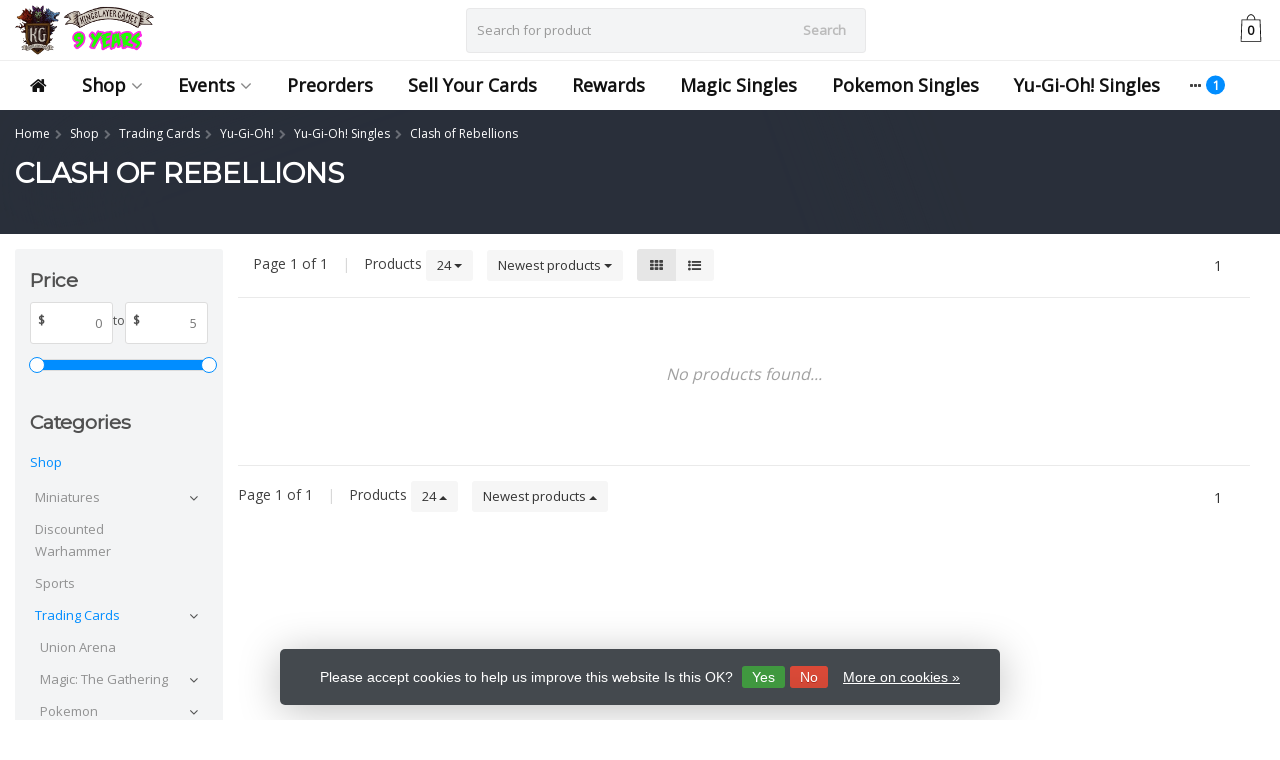

--- FILE ---
content_type: text/html;charset=utf-8
request_url: https://www.kingslayergames.com/shop/trading-cards/yu-gi-oh/yu-gi-oh-singles/clash-of-rebellions/?sort=newest
body_size: 26075
content:
<!DOCTYPE HTML>
<html lang="us">
  <!--  Theme Satisfy developed by Frontlabel - v1.63 - 7-10-2021 --->
  <head>
    <meta charset="utf-8"/>
<!-- [START] 'blocks/head.rain' -->
<!--

  (c) 2008-2026 Lightspeed Netherlands B.V.
  http://www.lightspeedhq.com
  Generated: 23-01-2026 @ 17:31:06

-->
<link rel="canonical" href="https://www.kingslayergames.com/shop/trading-cards/yu-gi-oh/yu-gi-oh-singles/clash-of-rebellions/"/>
<link rel="alternate" href="https://www.kingslayergames.com/index.rss" type="application/rss+xml" title="New products"/>
<link href="https://cdn.shoplightspeed.com/assets/cookielaw.css?2025-02-20" rel="stylesheet" type="text/css"/>
<meta name="robots" content="noodp,noydir"/>
<meta property="og:url" content="https://www.kingslayergames.com/shop/trading-cards/yu-gi-oh/yu-gi-oh-singles/clash-of-rebellions/?source=facebook"/>
<meta property="og:site_name" content="Kingslayer Games"/>
<meta property="og:title" content="Clash of Rebellions"/>
<meta property="og:description" content="Kind Retail Game Stores in California"/>
<script>

    window.dataLayer = window.dataLayer || [];
    function gtag(){dataLayer.push(arguments);}
    gtag('js', new Date());

    gtag('config', 'AW-865948365');




</script>
<!--[if lt IE 9]>
<script src="https://cdn.shoplightspeed.com/assets/html5shiv.js?2025-02-20"></script>
<![endif]-->
<!-- [END] 'blocks/head.rain' -->
    <title>Clash of Rebellions - Kingslayer Games</title>
    <meta name="description" content="Kind Retail Game Stores in California">
    <meta name="keywords" content="Clash, of, Rebellions, Magic: The Gathering, Pokemon, Yu-Gi-Oh!, Digimon, Warhammer, Flesh &amp; Blood">  
    <meta name="viewport" content="width=device-width, initial-scale=1, minimum-scale=1, maximum-scale=1, user-scalable=0"/>
    <meta name="apple-mobile-web-app-capable" content="yes">
    <meta name="apple-mobile-web-app-status-bar-style" content="black"><meta property="og:type" content="website" />
    <meta property="og:description" content="Kind Retail Game Stores in California" />
            <meta http-equiv="X-UA-Compatible" content="IE=Edge">
    
                      
                  
        <meta itemprop="price" content="0.00" />
        <meta itemprop="priceCurrency" content="USD" />
  

    <link rel="canonical" href="https://www.kingslayergames.com/shop/trading-cards/yu-gi-oh/yu-gi-oh-singles/clash-of-rebellions/" />
    <link rel="shortcut icon" href="https://cdn.shoplightspeed.com/shops/639049/themes/15640/v/948412/assets/favicon.ico?20240425161857" type="image/x-icon" />
    <link rel="stylesheet" href="//fonts.googleapis.com/css?family=Open+Sans">
    <link rel="stylesheet" href="//fonts.googleapis.com/css?family=Montserrat">
    <link rel="stylesheet" href="https://cdn.shoplightspeed.com/shops/639049/themes/15640/assets/font-awesome-min.css?20251112225014">
    <link rel="stylesheet" href="https://cdn.shoplightspeed.com/shops/639049/themes/15640/assets/bootstrap-min.css?20251112225014">

    <link rel="stylesheet" href="https://cdn.shoplightspeed.com/shops/639049/themes/15640/assets/style.css??20251112225014-260123-173106" />   
        <link rel="stylesheet" href="https://cdn.shoplightspeed.com/shops/639049/themes/15640/assets/settings.css?4?20251112225014" />  
        <link rel="stylesheet" href="https://cdn.shoplightspeed.com/shops/639049/themes/15640/assets/owl-carousel-min.css??20251112225014" /> 
    <link rel="stylesheet" href="https://cdn.shoplightspeed.com/shops/639049/themes/15640/assets/custom.css??20251112225014-260123-173106" />
  
    <script src="https://cdn.shoplightspeed.com/shops/639049/themes/15640/assets/jquery-min.js?20251112225014"></script>
    <script src="https://cdn.shoplightspeed.com/shops/639049/themes/15640/assets/jquery-lazy-min.js?20251112225014"></script>
        <script src="https://cdn.shoplightspeed.com/assets/jquery-ui-1-10-1.js?2025-02-20"></script> 
            <script src="https://cdn.shoplightspeed.com/assets/gui.js?2025-02-20"></script>
    <script src="https://cdn.shoplightspeed.com/assets/gui-responsive-2-0.js?2025-02-20"></script> 
        
    <!--[if lt IE 9]>
    <link rel="stylesheet" href="https://cdn.shoplightspeed.com/shops/639049/themes/15640/assets/style-ie.css?20251112225014" />
    <![endif]-->
  </head>
  <body class=" nav-2 navself-helper osx">            
    <div class="wrapper collection collection clash-of-rebellions">
      <header class="navself ">
            <div class="topnav hidden-xs hidden-sm hidden">
                <div class="container-fluid">
                    <div class="row">
                        <div class="col-sm-6 topnav-usp hidden-xs hidden-sm">
                             
<ul>
  <li>Est. 2015 <i class="fa fa-certificate" aria-hidden="true"></i></li>
</ul>






                         </div>
                        <div class="col-xs-12 col-md-6">
                            
                            <!-- LANGUAGE VALUTA -->
                            <div class="langcur pull-right">
                                <ul>
                                                                      </ul>
                            </div>
                            <!-- /LANGUAGE VALUTA -->
                            <!-- ACCOUNT -->
                            <div class="account hidden-xs">
                                <ul>
                                                                        <li><a href="https://www.kingslayergames.com/account/" title="My account">Login </a></li>
                                    <li class="divider">|</li>
                                    <li><a href="https://www.kingslayergames.com/account/register/" title="Register">Register </a></li>
                                                                    </ul>
                            </div>
                            <!-- /ACCOUNT -->
                        </div>
                    </div>
                </div>
            </div>


  
             
            	<!-- NAVIGATION -->
            <div class="navigation nav-2 option-2">
                                  
                <div class="container-fluid">
                    <div class="shoppingcart">
                        <a href="https://www.kingslayergames.com/cart/" title="Cart">
                                      <svg xmlns="http://www.w3.org/2000/svg" class="shoppingbag" x="0px" y="0px"
            viewBox="0 0 65.2 65.2" style="enable-background:new 0 0 65.2 65.2;" xml:space="preserve" height="32">
              <path d="M54.6,12.6h-12c-0.4-6.7-4.7-12-10-12c-5.3,0-9.6,5.3-10,12h-12l-2.1,52h48.1L54.6,12.6z M32.6,2.6c4.2,0,7.6,4.4,8,10H24.6
              C25,7,28.4,2.6,32.6,2.6z M10.6,62.6l1.9-48h40.1l1.9,48H10.6z"/>
            </svg>
                                    </a>
                        <span class="cart">
              <span class="cart-total-quantity">0</span>
                        </span>
                    </div>

                    
                  	<div class="first-section hidden-xs hidden-sm">
                      <div class="logo">
                        <a class="" href="https://www.kingslayergames.com/">
                          <img src="https://cdn.shoplightspeed.com/shops/639049/themes/15640/v/948420/assets/logo-non-scroll.png?20240425163643" class="light-version" alt="Kingslayer Games" />
                        </a>
                      </div>
                     <!-- SEARCH -->
                        <div class="searchtop ">
                            
                            <div class="search hidden-xs">
                                <form class="" role="search" action="https://www.kingslayergames.com/search/" method="get" id="form_search">
                                    <div class="input-group">
                                        <div class="inputholder">
                                            <input type="text" class="form-control" autocomplete="off" placeholder="Search for product" name="q" id="srch">
                                            <button type="submit" class="searchbtn">Search</button>
                                        </div>
                                    </div>
                                    <div class="autocomplete">
                                        <div class="arrow"></div>
                                        <div class="products-livesearch"></div>
                                        <div class="more">
                                            <a href="#">View all results <span>(0)</span></a>
                                        </div>
                                        <div class="notfound">No products found...</div>
                                    </div>
                                </form>
                            </div>
                        </div>
                        <!-- /SEARCH -->
                      <div class="right-section">
                        
                                              <!-- CART -->
                        <div class="carttop">
                            <a href="https://www.kingslayergames.com/cart/" title="Cart">
                        <svg xmlns="http://www.w3.org/2000/svg" class="shoppingbag" x="0px" y="0px"
            viewBox="0 0 65.2 65.2" style="enable-background:new 0 0 65.2 65.2;" xml:space="preserve" height="32">
              <path d="M54.6,12.6h-12c-0.4-6.7-4.7-12-10-12c-5.3,0-9.6,5.3-10,12h-12l-2.1,52h48.1L54.6,12.6z M32.6,2.6c4.2,0,7.6,4.4,8,10H24.6
              C25,7,28.4,2.6,32.6,2.6z M10.6,62.6l1.9-48h40.1l1.9,48H10.6z"/>
            </svg>
                                      <span class="cart">
              <span class="cart-total-quantity">0</span>
            </span>
          </a>
                            <div class="view-cart">
                                <div class="cartproduct text-center">
  <span class="empty">Your cart is empty<svg version="1.1" class="shoppingbag" xmlns="http://www.w3.org/2000/svg" xmlns:xlink="http://www.w3.org/1999/xlink" x="0px" y="0px" viewBox="0 0 65.2 65.2" style="enable-background:new 0 0 65.2 65.2;" xml:space="preserve"><path d="M54.6,12.6h-12c-0.4-6.7-4.7-12-10-12c-5.3,0-9.6,5.3-10,12h-12l-2.1,52h48.1L54.6,12.6z M32.6,2.6c4.2,0,7.6,4.4,8,10H24.6C25,7,28.4,2.6,32.6,2.6z M10.6,62.6l1.9-48h40.1l1.9,48H10.6z"/></svg></span>
</div>

  

                            </div>
                        </div>
                        <!-- /CART -->
                        
                      </div>
											 
                        
                    </div>
                  
                  
                    <!-- MEGANAV -->
                    <nav class="nav desktop meganav hidden-xs hidden-sm">
                        <ul class="visible-links">
                            <li class="item home hidden-xs hidden-sm">
                                <a class="itemlink" href="https://www.kingslayergames.com/"><i class="fa fa-home" aria-hidden="true"></i></a>
                            </li>

                                                        <li class="item sub classicmenu shop active">
                                <a class="itemlink" href="https://www.kingslayergames.com/shop/" title="Shop" >Shop<i class="fa fa-angle-down" aria-hidden="true"></i></a>                                  <ul class="subnav">
                                                                                                           <li class="col-sm-2 nopaddingr">
                                        <ul>
                                            <li class="subheader"><a href="https://www.kingslayergames.com/shop/miniatures/" title="Miniatures" >Miniatures<i class="fa fa-angle-down" aria-hidden="true"></i></a>                                                 <ul>
                                                                                                        <li><a href="https://www.kingslayergames.com/shop/miniatures/warhammer/"  data-featured-url="https://cdn.shoplightspeed.com/shops/639049/files/25307891/280x200x2/warhammer.jpg" data-original-url="https://cdn.shoplightspeed.com/shops/639049/files/25307891/280x200x2/warhammer.jpg" >Warhammer<i class="fa fa-angle-down" aria-hidden="true"></i></a>
                                                                                                      <ul>
                                                                                                        <li><a href="https://www.kingslayergames.com/shop/miniatures/warhammer/accessories/" >Accessories</a>
                                                    </li>
                                                                                                    </ul>
                                                                                                    </li>
                                                                                                        <li><a href="https://www.kingslayergames.com/shop/miniatures/citadel/"  data-featured-url="https://cdn.shoplightspeed.com/shops/639049/files/24176119/280x200x2/citadel.jpg" data-original-url="https://cdn.shoplightspeed.com/shops/639049/files/24176119/280x200x2/citadel.jpg" >Citadel<i class="fa fa-angle-down" aria-hidden="true"></i></a>
                                                                                                      <ul>
                                                                                                        <li><a href="https://www.kingslayergames.com/shop/miniatures/citadel/paints/" >Paints</a>
                                                    </li>
                                                                                                        <li><a href="https://www.kingslayergames.com/shop/miniatures/citadel/accessories/" >Accessories</a>
                                                    </li>
                                                                                                        <li><a href="https://www.kingslayergames.com/shop/miniatures/citadel/tools/" >Tools</a>
                                                    </li>
                                                                                                        <li><a href="https://www.kingslayergames.com/shop/miniatures/citadel/brushes/" >Brushes</a>
                                                    </li>
                                                                                                    </ul>
                                                                                                    </li>
                                                                                                        <li><a href="https://www.kingslayergames.com/shop/miniatures/reaper-miniatures/" >Reaper Miniatures</a>
                                                                                                          </li>
                                                                                                        <li><a href="https://www.kingslayergames.com/shop/miniatures/star-wars-shatterpoint/" >Star Wars: Shatterpoint</a>
                                                                                                          </li>
                                                                                                        <li><a href="https://www.kingslayergames.com/shop/miniatures/ak-interactive/" >AK Interactive</a>
                                                                                                          </li>
                                                                                                        <li><a href="https://www.kingslayergames.com/shop/miniatures/monument-hobbies/" >Monument Hobbies</a>
                                                                                                          </li>
                                                                                                        <li><a href="https://www.kingslayergames.com/shop/miniatures/red-grass-games/" >Red Grass Games</a>
                                                                                                          </li>
                                                                                                        <li><a href="https://www.kingslayergames.com/shop/miniatures/gamers-grass/" >Gamers Grass</a>
                                                                                                          </li>
                                                                                                        <li><a href="https://www.kingslayergames.com/shop/miniatures/green-stuff-world/" >Green Stuff World</a>
                                                                                                          </li>
                                                                                                        <li><a href="https://www.kingslayergames.com/shop/miniatures/middle-earth-strategy-battle-game/" >Middle-Earth Strategy Battle Game</a>
                                                                                                          </li>
                                                                                                    </ul>
                                                                                            </li>



                                        </ul>
                                    </li>
                                                                        <li class="col-sm-2 nopaddingr nosub">
                                        <ul>
                                            <li class="subheader"><a href="https://www.kingslayergames.com/shop/discounted-warhammer/" title="Discounted Warhammer" >Discounted Warhammer</a>                                             </li>



                                        </ul>
                                    </li>
                                                                        <li class="col-sm-2 nopaddingr nosub">
                                        <ul>
                                            <li class="subheader"><a href="https://www.kingslayergames.com/shop/sports/" title="Sports"  data-featured-url="https://cdn.shoplightspeed.com/shops/639049/files/48728959/280x200x2/sports.jpg" data-original-url="https://cdn.shoplightspeed.com/shops/639049/files/48728959/280x200x2/sports.jpg" >Sports</a>                                             </li>



                                        </ul>
                                    </li>
                                                                        <li class="col-sm-2 nopaddingr">
                                        <ul>
                                            <li class="subheader"><a href="https://www.kingslayergames.com/shop/trading-cards/" title="Trading Cards"  data-featured-url="https://cdn.shoplightspeed.com/shops/639049/files/48729031/280x200x2/trading-cards.jpg" data-original-url="https://cdn.shoplightspeed.com/shops/639049/files/48729031/280x200x2/trading-cards.jpg" >Trading Cards<i class="fa fa-angle-down" aria-hidden="true"></i></a>                                                 <ul>
                                                                                                        <li><a href="https://www.kingslayergames.com/shop/trading-cards/union-arena/" >Union Arena</a>
                                                                                                          </li>
                                                                                                        <li><a href="https://www.kingslayergames.com/shop/trading-cards/magic-the-gathering/"  data-featured-url="https://cdn.shoplightspeed.com/shops/639049/files/36022539/280x200x2/magic-the-gathering.jpg" data-original-url="https://cdn.shoplightspeed.com/shops/639049/files/36022539/280x200x2/magic-the-gathering.jpg" >Magic: The Gathering<i class="fa fa-angle-down" aria-hidden="true"></i></a>
                                                                                                      <ul>
                                                                                                        <li><a href="https://www.kingslayergames.com/shop/trading-cards/magic-the-gathering/booster-packs/" >Booster Packs</a>
                                                    </li>
                                                                                                        <li><a href="https://www.kingslayergames.com/shop/trading-cards/magic-the-gathering/booster-boxes/" >Booster Boxes</a>
                                                    </li>
                                                                                                        <li><a href="https://www.kingslayergames.com/shop/trading-cards/magic-the-gathering/prerelease-pack/" >Prerelease Pack</a>
                                                    </li>
                                                                                                        <li><a href="https://www.kingslayergames.com/shop/trading-cards/magic-the-gathering/magic-singles/" >Magic Singles</a>
                                                    </li>
                                                                                                        <li><a href="https://www.kingslayergames.com/shop/trading-cards/magic-the-gathering/secret-lair/" >Secret Lair</a>
                                                    </li>
                                                                                                    </ul>
                                                                                                    </li>
                                                                                                        <li><a href="https://www.kingslayergames.com/shop/trading-cards/pokemon/"  data-featured-url="https://cdn.shoplightspeed.com/shops/639049/files/31246921/280x200x2/pokemon.jpg" data-original-url="https://cdn.shoplightspeed.com/shops/639049/files/31246921/280x200x2/pokemon.jpg" >Pokemon<i class="fa fa-angle-down" aria-hidden="true"></i></a>
                                                                                                      <ul>
                                                                                                        <li><a href="https://www.kingslayergames.com/shop/trading-cards/pokemon/booster-boxes/"  data-featured-url="https://cdn.shoplightspeed.com/shops/639049/files/45845384/280x200x2/booster-boxes.jpg" data-original-url="https://cdn.shoplightspeed.com/shops/639049/files/45845384/280x200x2/booster-boxes.jpg" >Booster Boxes</a>
                                                    </li>
                                                                                                        <li><a href="https://www.kingslayergames.com/shop/trading-cards/pokemon/booster-packs/"  data-featured-url="https://cdn.shoplightspeed.com/shops/639049/files/45846075/280x200x2/booster-packs.jpg" data-original-url="https://cdn.shoplightspeed.com/shops/639049/files/45846075/280x200x2/booster-packs.jpg" >Booster Packs</a>
                                                    </li>
                                                                                                        <li><a href="https://www.kingslayergames.com/shop/trading-cards/pokemon/elite-trainer-boxes/"  data-featured-url="https://cdn.shoplightspeed.com/shops/639049/files/45846237/280x200x2/elite-trainer-boxes.jpg" data-original-url="https://cdn.shoplightspeed.com/shops/639049/files/45846237/280x200x2/elite-trainer-boxes.jpg" >Elite Trainer Boxes</a>
                                                    </li>
                                                                                                        <li><a href="https://www.kingslayergames.com/shop/trading-cards/pokemon/box-collections-tins/" >Box Collections &amp; Tins</a>
                                                    </li>
                                                                                                        <li><a href="https://www.kingslayergames.com/shop/trading-cards/pokemon/decks/" >Decks</a>
                                                    </li>
                                                                                                        <li><a href="https://www.kingslayergames.com/shop/trading-cards/pokemon/build-battle/" >Build &amp; Battle</a>
                                                    </li>
                                                                                                    </ul>
                                                                                                    </li>
                                                                                                        <li><a href="https://www.kingslayergames.com/shop/trading-cards/yu-gi-oh/"  data-featured-url="https://cdn.shoplightspeed.com/shops/639049/files/36013396/280x200x2/yu-gi-oh.jpg" data-original-url="https://cdn.shoplightspeed.com/shops/639049/files/36013396/280x200x2/yu-gi-oh.jpg" >Yu-Gi-Oh!<i class="fa fa-angle-down" aria-hidden="true"></i></a>
                                                                                                      <ul>
                                                                                                        <li><a href="https://www.kingslayergames.com/shop/trading-cards/yu-gi-oh/booster-boxes/" >Booster Boxes</a>
                                                    </li>
                                                                                                        <li><a href="https://www.kingslayergames.com/shop/trading-cards/yu-gi-oh/yu-gi-oh-singles/" >Yu-Gi-Oh! Singles</a>
                                                    </li>
                                                                                                        <li><a href="https://www.kingslayergames.com/shop/trading-cards/yu-gi-oh/booster-packs/" >Booster Packs</a>
                                                    </li>
                                                                                                    </ul>
                                                                                                    </li>
                                                                                                        <li><a href="https://www.kingslayergames.com/shop/trading-cards/flesh-and-blood-tcg/"  data-featured-url="https://cdn.shoplightspeed.com/shops/639049/files/36013413/280x200x2/flesh-and-blood-tcg.jpg" data-original-url="https://cdn.shoplightspeed.com/shops/639049/files/36013413/280x200x2/flesh-and-blood-tcg.jpg" >Flesh and Blood TCG<i class="fa fa-angle-down" aria-hidden="true"></i></a>
                                                                                                      <ul>
                                                                                                        <li><a href="https://www.kingslayergames.com/shop/trading-cards/flesh-and-blood-tcg/booster-box/" >Booster Box</a>
                                                    </li>
                                                                                                        <li><a href="https://www.kingslayergames.com/shop/trading-cards/flesh-and-blood-tcg/booster-pack/" >Booster Pack</a>
                                                    </li>
                                                                                                    </ul>
                                                                                                    </li>
                                                                                                        <li><a href="https://www.kingslayergames.com/shop/trading-cards/garbage-pail-kids/"  data-featured-url="https://cdn.shoplightspeed.com/shops/639049/files/48728767/280x200x2/garbage-pail-kids.jpg" data-original-url="https://cdn.shoplightspeed.com/shops/639049/files/48728767/280x200x2/garbage-pail-kids.jpg" >Garbage Pail Kids</a>
                                                                                                          </li>
                                                                                                        <li><a href="https://www.kingslayergames.com/shop/trading-cards/solforge-fusion/"  data-featured-url="https://cdn.shoplightspeed.com/shops/639049/files/48728754/280x200x2/solforge-fusion.jpg" data-original-url="https://cdn.shoplightspeed.com/shops/639049/files/48728754/280x200x2/solforge-fusion.jpg" >SolForge Fusion</a>
                                                                                                          </li>
                                                                                                        <li><a href="https://www.kingslayergames.com/shop/trading-cards/dragon-ball-super-card-game/" >Dragon Ball Super Card Game</a>
                                                                                                          </li>
                                                                                                        <li><a href="https://www.kingslayergames.com/shop/trading-cards/weiss-schwarz/" >Weiss Schwarz</a>
                                                                                                          </li>
                                                                                                        <li><a href="https://www.kingslayergames.com/shop/trading-cards/cardfight-vanguard/" >Cardfight Vanguard</a>
                                                                                                          </li>
                                                                                                        <li><a href="https://www.kingslayergames.com/shop/trading-cards/my-hero-academia/" >My Hero Academia</a>
                                                                                                          </li>
                                                                                                        <li><a href="https://www.kingslayergames.com/shop/trading-cards/metazoo/"  data-featured-url="https://cdn.shoplightspeed.com/shops/639049/files/36013340/280x200x2/metazoo.jpg" data-original-url="https://cdn.shoplightspeed.com/shops/639049/files/36013340/280x200x2/metazoo.jpg" >MetaZoo</a>
                                                                                                          </li>
                                                                                                        <li><a href="https://www.kingslayergames.com/shop/trading-cards/final-fantasy-tcg/"  data-featured-url="https://cdn.shoplightspeed.com/shops/639049/files/36013493/280x200x2/final-fantasy-tcg.jpg" data-original-url="https://cdn.shoplightspeed.com/shops/639049/files/36013493/280x200x2/final-fantasy-tcg.jpg" >Final Fantasy TCG</a>
                                                                                                          </li>
                                                                                                        <li><a href="https://www.kingslayergames.com/shop/trading-cards/digimon/" >Digimon<i class="fa fa-angle-down" aria-hidden="true"></i></a>
                                                                                                      <ul>
                                                                                                        <li><a href="https://www.kingslayergames.com/shop/trading-cards/digimon/booster-box/" >Booster Box</a>
                                                    </li>
                                                                                                        <li><a href="https://www.kingslayergames.com/shop/trading-cards/digimon/starter-deck/" >Starter Deck</a>
                                                    </li>
                                                                                                    </ul>
                                                                                                    </li>
                                                                                                    </ul>
                                                                                            </li>



                                        </ul>
                                    </li>
                                                                        <li class="col-sm-2 nopaddingr nosub">
                                        <ul>
                                            <li class="subheader"><a href="https://www.kingslayergames.com/shop/board-games/" title="Board Games"  data-featured-url="https://cdn.shoplightspeed.com/shops/639049/files/36022668/280x200x2/board-games.jpg" data-original-url="https://cdn.shoplightspeed.com/shops/639049/files/36022668/280x200x2/board-games.jpg" >Board Games</a>                                             </li>



                                        </ul>
                                    </li>
                                                                        <li class="col-sm-2 nopaddingr nosub">
                                        <ul>
                                            <li class="subheader"><a href="https://www.kingslayergames.com/shop/dungeons-dragons/" title="Dungeons &amp; Dragons"  data-featured-url="https://cdn.shoplightspeed.com/shops/639049/files/36022616/280x200x2/dungeons-dragons.jpg" data-original-url="https://cdn.shoplightspeed.com/shops/639049/files/36022616/280x200x2/dungeons-dragons.jpg" >Dungeons &amp; Dragons</a>                                             </li>



                                        </ul>
                                    </li>
                                                                        <li class="col-sm-2 nopaddingr">
                                        <ul>
                                            <li class="subheader"><a href="https://www.kingslayergames.com/shop/squishable/" title="Squishable"  data-featured-url="https://cdn.shoplightspeed.com/shops/639049/files/48728792/280x200x2/squishable.jpg" data-original-url="https://cdn.shoplightspeed.com/shops/639049/files/48728792/280x200x2/squishable.jpg" >Squishable<i class="fa fa-angle-down" aria-hidden="true"></i></a>                                                 <ul>
                                                                                                        <li><a href="https://www.kingslayergames.com/shop/squishable/mini/" >Mini</a>
                                                                                                          </li>
                                                                                                    </ul>
                                                                                            </li>



                                        </ul>
                                    </li>
                                                                        <li class="col-sm-2 nopaddingr">
                                        <ul>
                                            <li class="subheader"><a href="https://www.kingslayergames.com/shop/accessories/" title="Accessories" >Accessories<i class="fa fa-angle-down" aria-hidden="true"></i></a>                                                 <ul>
                                                                                                        <li><a href="https://www.kingslayergames.com/shop/accessories/binders/"  data-featured-url="https://cdn.shoplightspeed.com/shops/639049/files/36022231/280x200x2/binders.jpg" data-original-url="https://cdn.shoplightspeed.com/shops/639049/files/36022231/280x200x2/binders.jpg" >Binders<i class="fa fa-angle-down" aria-hidden="true"></i></a>
                                                                                                      <ul>
                                                                                                        <li><a href="https://www.kingslayergames.com/shop/accessories/binders/ultimate-guard/" >Ultimate Guard</a>
                                                    </li>
                                                                                                        <li><a href="https://www.kingslayergames.com/shop/accessories/binders/ultra-pro/" >Ultra Pro</a>
                                                    </li>
                                                                                                        <li><a href="https://www.kingslayergames.com/shop/accessories/binders/gamegenic/" >Gamegenic</a>
                                                    </li>
                                                                                                    </ul>
                                                                                                    </li>
                                                                                                        <li><a href="https://www.kingslayergames.com/shop/accessories/deck-boxes/"  data-featured-url="https://cdn.shoplightspeed.com/shops/639049/files/36022129/280x200x2/deck-boxes.jpg" data-original-url="https://cdn.shoplightspeed.com/shops/639049/files/36022129/280x200x2/deck-boxes.jpg" >Deck Boxes<i class="fa fa-angle-down" aria-hidden="true"></i></a>
                                                                                                      <ul>
                                                                                                        <li><a href="https://www.kingslayergames.com/shop/accessories/deck-boxes/ultra-pro/" >Ultra Pro</a>
                                                    </li>
                                                                                                        <li><a href="https://www.kingslayergames.com/shop/accessories/deck-boxes/ultimate-guard/" >Ultimate Guard</a>
                                                    </li>
                                                                                                        <li><a href="https://www.kingslayergames.com/shop/accessories/deck-boxes/gamegenic/" >Gamegenic</a>
                                                    </li>
                                                                                                        <li><a href="https://www.kingslayergames.com/shop/accessories/deck-boxes/dragon-shield/" >Dragon Shield</a>
                                                    </li>
                                                                                                    </ul>
                                                                                                    </li>
                                                                                                        <li><a href="https://www.kingslayergames.com/shop/accessories/playmats/"  data-featured-url="https://cdn.shoplightspeed.com/shops/639049/files/36022469/280x200x2/playmats.jpg" data-original-url="https://cdn.shoplightspeed.com/shops/639049/files/36022469/280x200x2/playmats.jpg" >Playmats<i class="fa fa-angle-down" aria-hidden="true"></i></a>
                                                                                                      <ul>
                                                                                                        <li><a href="https://www.kingslayergames.com/shop/accessories/playmats/ultimate-guard/" >Ultimate Guard</a>
                                                    </li>
                                                                                                        <li><a href="https://www.kingslayergames.com/shop/accessories/playmats/ultra-pro/" >Ultra Pro</a>
                                                    </li>
                                                                                                        <li><a href="https://www.kingslayergames.com/shop/accessories/playmats/dragon-shield/" >Dragon Shield</a>
                                                    </li>
                                                                                                    </ul>
                                                                                                    </li>
                                                                                                        <li><a href="https://www.kingslayergames.com/shop/accessories/dice/"  data-featured-url="https://cdn.shoplightspeed.com/shops/639049/files/36026091/280x200x2/dice.jpg" data-original-url="https://cdn.shoplightspeed.com/shops/639049/files/36026091/280x200x2/dice.jpg" >Dice<i class="fa fa-angle-down" aria-hidden="true"></i></a>
                                                                                                      <ul>
                                                                                                        <li><a href="https://www.kingslayergames.com/shop/accessories/dice/inclusion-dice/" >Inclusion Dice</a>
                                                    </li>
                                                                                                        <li><a href="https://www.kingslayergames.com/shop/accessories/dice/metal-dice/" >Metal Dice</a>
                                                    </li>
                                                                                                        <li><a href="https://www.kingslayergames.com/shop/accessories/dice/acrylic-dice/" >Acrylic Dice</a>
                                                    </li>
                                                                                                        <li><a href="https://www.kingslayergames.com/shop/accessories/dice/mystery-loot/" >Mystery Loot</a>
                                                    </li>
                                                                                                    </ul>
                                                                                                    </li>
                                                                                                        <li><a href="https://www.kingslayergames.com/shop/accessories/card-sleeves/"  data-featured-url="https://cdn.shoplightspeed.com/shops/639049/files/36013779/280x200x2/card-sleeves.jpg" data-original-url="https://cdn.shoplightspeed.com/shops/639049/files/36013779/280x200x2/card-sleeves.jpg" >Card Sleeves<i class="fa fa-angle-down" aria-hidden="true"></i></a>
                                                                                                      <ul>
                                                                                                        <li><a href="https://www.kingslayergames.com/shop/accessories/card-sleeves/ultra-pro/" >Ultra Pro</a>
                                                    </li>
                                                                                                        <li><a href="https://www.kingslayergames.com/shop/accessories/card-sleeves/ultimate-guard/" >Ultimate Guard</a>
                                                    </li>
                                                                                                        <li><a href="https://www.kingslayergames.com/shop/accessories/card-sleeves/dragon-shield/" >Dragon Shield</a>
                                                    </li>
                                                                                                        <li><a href="https://www.kingslayergames.com/shop/accessories/card-sleeves/kmc/" >KMC</a>
                                                    </li>
                                                                                                        <li><a href="https://www.kingslayergames.com/shop/accessories/card-sleeves/beckett-shield/" >Beckett Shield</a>
                                                    </li>
                                                                                                    </ul>
                                                                                                    </li>
                                                                                                        <li><a href="https://www.kingslayergames.com/shop/accessories/ultra-pro/" >Ultra Pro</a>
                                                                                                          </li>
                                                                                                        <li><a href="https://www.kingslayergames.com/shop/accessories/ultimate-guard/" >Ultimate Guard</a>
                                                                                                          </li>
                                                                                                        <li><a href="https://www.kingslayergames.com/shop/accessories/beckett-shield/" >Beckett Shield</a>
                                                                                                          </li>
                                                                                                    </ul>
                                                                                            </li>



                                        </ul>
                                    </li>
                                                                     </ul>
                                                            </li>
                                                        <li class="item sub classicmenu events">
                                <a class="itemlink" href="https://www.kingslayergames.com/events/" title="Events" >Events<i class="fa fa-angle-down" aria-hidden="true"></i></a>                                  <ul class="subnav">
                                                                                                           <li class="col-sm-2 nopaddingr nosub">
                                        <ul>
                                            <li class="subheader"><a href="https://www.kingslayergames.com/events/oceanside/" title="Oceanside" >Oceanside</a>                                             </li>



                                        </ul>
                                    </li>
                                                                        <li class="col-sm-2 nopaddingr nosub">
                                        <ul>
                                            <li class="subheader"><a href="https://www.kingslayergames.com/events/fountain-valley/" title="Fountain Valley" >Fountain Valley</a>                                             </li>



                                        </ul>
                                    </li>
                                                                        <li class="col-sm-2 nopaddingr nosub">
                                        <ul>
                                            <li class="subheader"><a href="https://www.kingslayergames.com/events/lake-forest/" title="Lake Forest" >Lake Forest</a>                                             </li>



                                        </ul>
                                    </li>
                                                                     </ul>
                                                            </li>
                             
                          
                                                    <li class="item"><a class="itemlink" href="https://www.kingslayergames.com/tags/preorders/" title="Preorders" >Preorders</a></li>
                                                    <li class="item"><a class="itemlink" href="https://kingslayergames.myshopify.com" title="Sell Your Cards"  target="_blank" >Sell Your Cards</a></li>
                                                    <li class="item"><a class="itemlink" href="https://www.kingslayergames.com/loyalty/" title="Rewards" >Rewards</a></li>
                                                    <li class="item"><a class="itemlink" href="https://www.kingslayergames.com/shop/trading-cards/magic-the-gathering/magic-singles/" title="Magic Singles" >Magic Singles</a></li>
                                                    <li class="item"><a class="itemlink" href="https://www.kingslayergames.com/shop/pokemon-singles/" title="Pokemon Singles" >Pokemon Singles</a></li>
                                                    <li class="item"><a class="itemlink" href="https://www.kingslayergames.com/shop/trading-cards/yu-gi-oh/yu-gi-oh-singles/" title="Yu-Gi-Oh! Singles" >Yu-Gi-Oh! Singles</a></li>
                                                    <li class="item"><a class="itemlink" href="https://kingslayergames.tcgplayerpro.com" title="TCGPlayer Store"  target="_blank" >TCGPlayer Store</a></li>
                           
                           
                          
                          
                          
                                                    
                                                    
                        </ul>
                        <div class="morelinks">
                            <button><i class="fa fa-ellipsis-h" aria-hidden="true"></i></button>
                            <ul class="hidden-links hidden"></ul>
                        </div>
                  </nav>
          			  <!-- NAVIGATION -->              					<!-- MOBILE NAV -->
            
<div class="navigation visible-xs visible-sm">
                <div class="container-fluid">
                    <div class="shoppingcart">
                        <a href="https://www.kingslayergames.com/cart/" title="Cart">
                        <svg xmlns="http://www.w3.org/2000/svg" class="shoppingbag" x="0px" y="0px"
            viewBox="0 0 65.2 65.2" style="enable-background:new 0 0 65.2 65.2;" xml:space="preserve" height="32">
              <path d="M54.6,12.6h-12c-0.4-6.7-4.7-12-10-12c-5.3,0-9.6,5.3-10,12h-12l-2.1,52h48.1L54.6,12.6z M32.6,2.6c4.2,0,7.6,4.4,8,10H24.6
              C25,7,28.4,2.6,32.6,2.6z M10.6,62.6l1.9-48h40.1l1.9,48H10.6z"/>
            </svg>
                                    </a>
                        <span class="cart">
              <span class="cart-total-quantity">0</span>
                        </span>
                    </div>

                   <!-- SEARCH -->
                        <div class="searchtop pull-right">
                            <svg version="1.1" class="searchmagnifier" xmlns="http://www.w3.org/2000/svg" xmlns:xlink="http://www.w3.org/1999/xlink" x="0px" y="0px" viewBox="0 0 65.2 65.2" style="enable-background:new 0 0 65.2 65.2;" xml:space="preserve">
            <path d="M49.9,26.1c0-13.1-10.6-23.7-23.7-23.7C13.1,2.4,2.4,13.1,2.4,26.1c0,13.1,10.6,23.7,23.7,23.7c5.7,0,11.3-2.1,15.6-5.9
            l0.4-0.3l18.8,18.8c0.4,0.4,1.1,0.4,1.6,0c0.4-0.4,0.4-1.1,0-1.6L43.7,42.1l0.3-0.4C47.8,37.4,49.9,31.9,49.9,26.1z M26.1,47.6
            C14.3,47.6,4.7,38,4.7,26.1S14.3,4.7,26.1,4.7s21.5,9.6,21.5,21.5S38,47.6,26.1,47.6z"/>
          </svg>
                            <div class="search">
                                <form class="" role="search" action="https://www.kingslayergames.com/search/" method="get" id="form_search">
                                    <div class="input-group">
                                        <div class="inputholder">
                                            <input type="text" class="form-control" autocomplete="off" placeholder="Search for product" name="q" id="srch">
                                            <button type="submit" class="searchbtn">Search</button>
                                        </div>
                                    </div>
                                    <div class="autocomplete">
                                        <div class="arrow"></div>
                                        <div class="products-livesearch"></div>
                                        <div class="more">
                                            <a href="#">View all results <span>(0)</span></a>
                                        </div>
                                        <div class="notfound">No products found...</div>
                                    </div>
                                </form>
                            </div>
                        </div>
                        <!-- /SEARCH -->
                  
                  
                  
                  
                  
                    <ul class="burger">
                        <li class='closenav'></li>
                        <li class="bars">
                            <span class="bar"></span>
                            <span class="bar"></span>
                            <span class="bar"></span>
                            <span>MENU</span>
                        </li>
                    </ul>
              


                    

                    <!-- MOBILE NAV -->
                    <nav class="mobile hidden-md hidden-lg">
                        <ul>
                            <li class="item logo">
                                <a class="itemlink" href="https://www.kingslayergames.com/">
              <img src="https://cdn.shoplightspeed.com/shops/639049/themes/15640/v/948435/assets/logo.png?20240425163818" alt="Kingslayer Games" />
            </a>
                            </li>
                            <li class="item home  hidden-xs hidden-sm ">
                                <a class="itemlink" href="https://www.kingslayergames.com/"><i class="fa fa-home" aria-hidden="true"></i></a>
                            </li>
                                                        <li class="item sub shop active">
                                <a class="itemlink" href="https://www.kingslayergames.com/shop/" title="Shop">Shop</a>                                 <div class="togglesub"><i class="fa fa-angle-down" aria-hidden="true"></i></div>
                                <ul class="subnav">
                                                                        <li class="subitem">
                                        <a class="subitemlink" href="https://www.kingslayergames.com/shop/miniatures/" title="Miniatures">Miniatures</a>                                         <div class="togglesub"><i class="fa fa-angle-down" aria-hidden="true"></i></div>                                         <ul class="subnav">
                                                                                        <li class="subitem">
                                                <a class="subitemlink" href="https://www.kingslayergames.com/shop/miniatures/warhammer/" title="Warhammer">Warhammer</a>
                                            </li>
                                                                                        <li class="subitem">
                                                <a class="subitemlink" href="https://www.kingslayergames.com/shop/miniatures/citadel/" title="Citadel">Citadel</a>
                                            </li>
                                                                                        <li class="subitem">
                                                <a class="subitemlink" href="https://www.kingslayergames.com/shop/miniatures/reaper-miniatures/" title="Reaper Miniatures">Reaper Miniatures</a>
                                            </li>
                                                                                        <li class="subitem">
                                                <a class="subitemlink" href="https://www.kingslayergames.com/shop/miniatures/star-wars-shatterpoint/" title="Star Wars: Shatterpoint">Star Wars: Shatterpoint</a>
                                            </li>
                                                                                        <li class="subitem">
                                                <a class="subitemlink" href="https://www.kingslayergames.com/shop/miniatures/ak-interactive/" title="AK Interactive">AK Interactive</a>
                                            </li>
                                                                                        <li class="subitem">
                                                <a class="subitemlink" href="https://www.kingslayergames.com/shop/miniatures/monument-hobbies/" title="Monument Hobbies">Monument Hobbies</a>
                                            </li>
                                                                                        <li class="subitem">
                                                <a class="subitemlink" href="https://www.kingslayergames.com/shop/miniatures/red-grass-games/" title="Red Grass Games">Red Grass Games</a>
                                            </li>
                                                                                        <li class="subitem">
                                                <a class="subitemlink" href="https://www.kingslayergames.com/shop/miniatures/gamers-grass/" title="Gamers Grass">Gamers Grass</a>
                                            </li>
                                                                                        <li class="subitem">
                                                <a class="subitemlink" href="https://www.kingslayergames.com/shop/miniatures/green-stuff-world/" title="Green Stuff World">Green Stuff World</a>
                                            </li>
                                                                                        <li class="subitem">
                                                <a class="subitemlink" href="https://www.kingslayergames.com/shop/miniatures/middle-earth-strategy-battle-game/" title="Middle-Earth Strategy Battle Game">Middle-Earth Strategy Battle Game</a>
                                            </li>
                                                                                    </ul>
                                                                            </li>
                                                                        <li class="subitem">
                                        <a class="subitemlink" href="https://www.kingslayergames.com/shop/discounted-warhammer/" title="Discounted Warhammer">Discounted Warhammer</a>                                      </li>
                                                                        <li class="subitem">
                                        <a class="subitemlink" href="https://www.kingslayergames.com/shop/sports/" title="Sports">Sports</a>                                      </li>
                                                                        <li class="subitem">
                                        <a class="subitemlink" href="https://www.kingslayergames.com/shop/trading-cards/" title="Trading Cards">Trading Cards</a>                                         <div class="togglesub"><i class="fa fa-angle-down" aria-hidden="true"></i></div>                                         <ul class="subnav">
                                                                                        <li class="subitem">
                                                <a class="subitemlink" href="https://www.kingslayergames.com/shop/trading-cards/union-arena/" title="Union Arena">Union Arena</a>
                                            </li>
                                                                                        <li class="subitem">
                                                <a class="subitemlink" href="https://www.kingslayergames.com/shop/trading-cards/magic-the-gathering/" title="Magic: The Gathering">Magic: The Gathering</a>
                                            </li>
                                                                                        <li class="subitem">
                                                <a class="subitemlink" href="https://www.kingslayergames.com/shop/trading-cards/pokemon/" title="Pokemon">Pokemon</a>
                                            </li>
                                                                                        <li class="subitem">
                                                <a class="subitemlink" href="https://www.kingslayergames.com/shop/trading-cards/yu-gi-oh/" title="Yu-Gi-Oh!">Yu-Gi-Oh!</a>
                                            </li>
                                                                                        <li class="subitem">
                                                <a class="subitemlink" href="https://www.kingslayergames.com/shop/trading-cards/flesh-and-blood-tcg/" title="Flesh and Blood TCG">Flesh and Blood TCG</a>
                                            </li>
                                                                                        <li class="subitem">
                                                <a class="subitemlink" href="https://www.kingslayergames.com/shop/trading-cards/garbage-pail-kids/" title="Garbage Pail Kids">Garbage Pail Kids</a>
                                            </li>
                                                                                        <li class="subitem">
                                                <a class="subitemlink" href="https://www.kingslayergames.com/shop/trading-cards/solforge-fusion/" title="SolForge Fusion">SolForge Fusion</a>
                                            </li>
                                                                                        <li class="subitem">
                                                <a class="subitemlink" href="https://www.kingslayergames.com/shop/trading-cards/dragon-ball-super-card-game/" title="Dragon Ball Super Card Game">Dragon Ball Super Card Game</a>
                                            </li>
                                                                                        <li class="subitem">
                                                <a class="subitemlink" href="https://www.kingslayergames.com/shop/trading-cards/weiss-schwarz/" title="Weiss Schwarz">Weiss Schwarz</a>
                                            </li>
                                                                                        <li class="subitem">
                                                <a class="subitemlink" href="https://www.kingslayergames.com/shop/trading-cards/cardfight-vanguard/" title="Cardfight Vanguard">Cardfight Vanguard</a>
                                            </li>
                                                                                        <li class="subitem">
                                                <a class="subitemlink" href="https://www.kingslayergames.com/shop/trading-cards/my-hero-academia/" title="My Hero Academia">My Hero Academia</a>
                                            </li>
                                                                                        <li class="subitem">
                                                <a class="subitemlink" href="https://www.kingslayergames.com/shop/trading-cards/metazoo/" title="MetaZoo">MetaZoo</a>
                                            </li>
                                                                                        <li class="subitem">
                                                <a class="subitemlink" href="https://www.kingslayergames.com/shop/trading-cards/final-fantasy-tcg/" title="Final Fantasy TCG">Final Fantasy TCG</a>
                                            </li>
                                                                                        <li class="subitem">
                                                <a class="subitemlink" href="https://www.kingslayergames.com/shop/trading-cards/digimon/" title="Digimon">Digimon</a>
                                            </li>
                                                                                    </ul>
                                                                            </li>
                                                                        <li class="subitem">
                                        <a class="subitemlink" href="https://www.kingslayergames.com/shop/board-games/" title="Board Games">Board Games</a>                                      </li>
                                                                        <li class="subitem">
                                        <a class="subitemlink" href="https://www.kingslayergames.com/shop/dungeons-dragons/" title="Dungeons &amp; Dragons">Dungeons &amp; Dragons</a>                                      </li>
                                                                        <li class="subitem">
                                        <a class="subitemlink" href="https://www.kingslayergames.com/shop/squishable/" title="Squishable">Squishable</a>                                         <div class="togglesub"><i class="fa fa-angle-down" aria-hidden="true"></i></div>                                         <ul class="subnav">
                                                                                        <li class="subitem">
                                                <a class="subitemlink" href="https://www.kingslayergames.com/shop/squishable/mini/" title="Mini">Mini</a>
                                            </li>
                                                                                    </ul>
                                                                            </li>
                                                                        <li class="subitem">
                                        <a class="subitemlink" href="https://www.kingslayergames.com/shop/accessories/" title="Accessories">Accessories</a>                                         <div class="togglesub"><i class="fa fa-angle-down" aria-hidden="true"></i></div>                                         <ul class="subnav">
                                                                                        <li class="subitem">
                                                <a class="subitemlink" href="https://www.kingslayergames.com/shop/accessories/binders/" title="Binders">Binders</a>
                                            </li>
                                                                                        <li class="subitem">
                                                <a class="subitemlink" href="https://www.kingslayergames.com/shop/accessories/deck-boxes/" title="Deck Boxes">Deck Boxes</a>
                                            </li>
                                                                                        <li class="subitem">
                                                <a class="subitemlink" href="https://www.kingslayergames.com/shop/accessories/playmats/" title="Playmats">Playmats</a>
                                            </li>
                                                                                        <li class="subitem">
                                                <a class="subitemlink" href="https://www.kingslayergames.com/shop/accessories/dice/" title="Dice">Dice</a>
                                            </li>
                                                                                        <li class="subitem">
                                                <a class="subitemlink" href="https://www.kingslayergames.com/shop/accessories/card-sleeves/" title="Card Sleeves">Card Sleeves</a>
                                            </li>
                                                                                        <li class="subitem">
                                                <a class="subitemlink" href="https://www.kingslayergames.com/shop/accessories/ultra-pro/" title="Ultra Pro">Ultra Pro</a>
                                            </li>
                                                                                        <li class="subitem">
                                                <a class="subitemlink" href="https://www.kingslayergames.com/shop/accessories/ultimate-guard/" title="Ultimate Guard">Ultimate Guard</a>
                                            </li>
                                                                                        <li class="subitem">
                                                <a class="subitemlink" href="https://www.kingslayergames.com/shop/accessories/beckett-shield/" title="Beckett Shield">Beckett Shield</a>
                                            </li>
                                                                                    </ul>
                                                                            </li>
                                                                    </ul>
                                                            </li>
                                                        <li class="item sub events">
                                <a class="itemlink" href="https://www.kingslayergames.com/events/" title="Events">Events</a>                                 <div class="togglesub"><i class="fa fa-angle-down" aria-hidden="true"></i></div>
                                <ul class="subnav">
                                                                        <li class="subitem">
                                        <a class="subitemlink" href="https://www.kingslayergames.com/events/oceanside/" title="Oceanside">Oceanside</a>                                      </li>
                                                                        <li class="subitem">
                                        <a class="subitemlink" href="https://www.kingslayergames.com/events/fountain-valley/" title="Fountain Valley">Fountain Valley</a>                                      </li>
                                                                        <li class="subitem">
                                        <a class="subitemlink" href="https://www.kingslayergames.com/events/lake-forest/" title="Lake Forest">Lake Forest</a>                                      </li>
                                                                    </ul>
                                                            </li>
                             
                          
                                                    <li class="item"><a class="itemlink" href="https://www.kingslayergames.com/tags/preorders/" title="Preorders" >Preorders</a></li>
                                                    <li class="item"><a class="itemlink" href="https://kingslayergames.myshopify.com" title="Sell Your Cards"  target="_blank" >Sell Your Cards</a></li>
                                                    <li class="item"><a class="itemlink" href="https://www.kingslayergames.com/loyalty/" title="Rewards" >Rewards</a></li>
                                                    <li class="item"><a class="itemlink" href="https://www.kingslayergames.com/shop/trading-cards/magic-the-gathering/magic-singles/" title="Magic Singles" >Magic Singles</a></li>
                                                    <li class="item"><a class="itemlink" href="https://www.kingslayergames.com/shop/pokemon-singles/" title="Pokemon Singles" >Pokemon Singles</a></li>
                                                    <li class="item"><a class="itemlink" href="https://www.kingslayergames.com/shop/trading-cards/yu-gi-oh/yu-gi-oh-singles/" title="Yu-Gi-Oh! Singles" >Yu-Gi-Oh! Singles</a></li>
                                                    <li class="item"><a class="itemlink" href="https://kingslayergames.tcgplayerpro.com" title="TCGPlayer Store"  target="_blank" >TCGPlayer Store</a></li>
                           
                          
                                                    
                                                  </ul>
                      <ul class="row mobile-acc">
                        <!-- ACCOUNT -->     
                                                <li class="item visible-xs"><a href="https://www.kingslayergames.com/account/" title="My account">Login</a></li>
                        <li class="item visible-xs"><a href="https://www.kingslayergames.com/account/register/" title="Register">Register</a></li>
                                                <!-- /ACCOUNT -->
                      </ul>
                    </nav>
                    <!-- /MOBILE NAV -->

                  
                </div>
                <div class="logomobile visible-xs visible-sm">
                    <a href="https://www.kingslayergames.com/" title="Kingslayer Games">
        <img src="https://cdn.shoplightspeed.com/shops/639049/themes/15640/v/948435/assets/logo.png?20240425163818" alt="Kingslayer Games" />
      </a>
                </div>
            </div>            <!-- /MOBILE NAV -->
          
          
        </header>


        <script>
          var waitForFinalEvent = (function () {
          var timers = {};
          return function (callback, ms, uniqueId) {
          if (!uniqueId) {
          uniqueId = "Don't call this twice without a uniqueId";
          }
          if (timers[uniqueId]) {
          clearTimeout (timers[uniqueId]);
          }
          timers[uniqueId] = setTimeout(callback, ms);
          };
          })();
    
        if ($(window).width() > 991) {
                var $nav = $('.nav');
                var $btn = $('.nav .morelinks button');
                var $vlinks = $('.nav .visible-links');
                var $hlinks = $('.nav .hidden-links');
                var $btnholder = $('.nav .morelinks');
                var breaks = [];
                function updateNav() {
                    var availableSpace = $btn.hasClass('hidden') ? $nav.width() : $nav.width() - $btn.width() - 30;
                    if ($vlinks.width() > availableSpace) {
                        breaks.push($vlinks.width());
                        $vlinks.children().last().prependTo($hlinks);
                        if ($btn.hasClass('hidden')) {
                            $btn.removeClass('hidden');
                        }
                    } else {
                        if (availableSpace > breaks[breaks.length - 1]) {
                            $hlinks.children().first().appendTo($vlinks);
                            breaks.pop();
                        }
                        if (breaks.length < 1) {
                            $btn.addClass('hidden');
                            $hlinks.addClass('hidden');
                        }
                    }
                    $btn.attr("count", breaks.length);
                    if ($vlinks.width() > availableSpace) {
                        updateNav();
                    }
                }
                $btnholder.on('mouseover', function() {
                    $hlinks.removeClass('hidden');
                });
                $btnholder.on('mouseleave', function() {
                    $hlinks.addClass('hidden');
                });
                $(window).resize(function () {
                    waitForFinalEvent(function(){
                      if ($(window).width() > 991) {
                      updateNav();
                        };
                   }, 100);
                });
                $btn.on('click', function() {
                    $hlinks.toggleClass('hidden');
                });
                updateNav();
            }; 
        </script> 
      
      <main class=" nav-pt">
          
    <div class="collection-description">
        <div class="category-background" >
        </div>
        <div class="container-fluid">
            <div class="page-title row">
                <!-- BREADCRUMBS-->
                <ul class="col-xs-12 breadcrumbs" itemscope itemtype="https://schema.org/BreadcrumbList">
                    <li itemprop="itemListElement" itemscope itemtype="https://schema.org/ListItem">
                        <a itemprop="item" href="https://www.kingslayergames.com/">
                            <span itemprop="name">Home</span></a>
                        <meta itemprop="position" content="1" />
                    </li>
                                            <li itemprop="itemListElement" itemscope itemtype="https://schema.org/ListItem">
                            <i class="fa fa-chevron-right" aria-hidden="true"></i>
                            <a itemprop="item" href="https://www.kingslayergames.com/shop/">
                                <span itemprop="name">Shop</span></a>
                            <meta itemprop="position" content="2" />
                        </li>
                                            <li itemprop="itemListElement" itemscope itemtype="https://schema.org/ListItem">
                            <i class="fa fa-chevron-right" aria-hidden="true"></i>
                            <a itemprop="item" href="https://www.kingslayergames.com/shop/trading-cards/">
                                <span itemprop="name">Trading Cards</span></a>
                            <meta itemprop="position" content="3" />
                        </li>
                                            <li itemprop="itemListElement" itemscope itemtype="https://schema.org/ListItem">
                            <i class="fa fa-chevron-right" aria-hidden="true"></i>
                            <a itemprop="item" href="https://www.kingslayergames.com/shop/trading-cards/yu-gi-oh/">
                                <span itemprop="name">Yu-Gi-Oh!</span></a>
                            <meta itemprop="position" content="4" />
                        </li>
                                            <li itemprop="itemListElement" itemscope itemtype="https://schema.org/ListItem">
                            <i class="fa fa-chevron-right" aria-hidden="true"></i>
                            <a itemprop="item" href="https://www.kingslayergames.com/shop/trading-cards/yu-gi-oh/yu-gi-oh-singles/">
                                <span itemprop="name">Yu-Gi-Oh! Singles</span></a>
                            <meta itemprop="position" content="5" />
                        </li>
                                            <li itemprop="itemListElement" itemscope itemtype="https://schema.org/ListItem">
                            <i class="fa fa-chevron-right" aria-hidden="true"></i>
                            <a itemprop="item" href="https://www.kingslayergames.com/shop/trading-cards/yu-gi-oh/yu-gi-oh-singles/clash-of-rebellions/">
                                <span itemprop="name">Clash of Rebellions</span></a>
                            <meta itemprop="position" content="6" />
                        </li>
                                    </ul>
                <!-- BREADCRUMBS-->
                <div class="col-sm-12 collection-content">
                    <h1 class="text-uppercase">Clash of Rebellions</h1>
                                    </div>
                            </div>
        </div>
    </div>





<div class="container-fluid">
    <div class="products grid">
        <div id="collection"></div>
        <div class="col-md-2 sidebar">
    <div class="sidebar-inner">
        

                                    <a class="btn btn-filters visible-xs visible-sm">Open filters <i class="fa fa-sliders" aria-hidden="true"></i></a>
            


                <div class="filters sort">

            
                <form action="https://www.kingslayergames.com/shop/trading-cards/yu-gi-oh/yu-gi-oh-singles/clash-of-rebellions/" method="get" id="filter_form">
                    <input type="hidden" name="mode" value="grid" id="filter_form_mode" />
                    <input type="hidden" name="limit" value="24" id="filter_form_limit" />
                    <input type="hidden" name="sort" value="newest" id="filter_form_sort" />



                                        <div class="box">
                        <h4>Price</h4>



                        <div class="price-filter">



                            <div class="price-filter-range clear">
                                <div class="min"><strong>$</strong><input type="tel" name="min" class="price-filter-input" value="0" id="filter_form_min" /></div><div class="txt">to</div>
                                <div class="max"><strong>$</strong><input type="tel" name="max" class="price-filter-input" value="5" id="filter_form_max" /></div>
                            </div>
                            <div class="sidebar-filter-slider">
                                <div id="collection-filter-price"></div>
                            </div>
                        </div>
                    </div>

                    <div id="ae-filter-results"></div>


                    
                        
                                                        </form>
                    </div>

                    <div class="box hidden-xs hidden-sm hidden-md">
                <h4>Categories</h4>
                                    <ul class="no-underline no-list-style">
                                                                                    <li class="item active">
                                    <a class="itemLink  active" href="https://www.kingslayergames.com/shop/#collection" title="Shop">Shop</a><i class="fa fa-angle-down plus" aria-hidden="true"></i>

                                                                            <ul class="subnav show">
                                                                                            <li class="subitem">
                                                    <a class="subitemLink " href="https://www.kingslayergames.com/shop/miniatures/#collection" title="Miniatures">Miniatures

                                                    </a><i class="fa fa-angle-down subplus" aria-hidden="true"></i>                                                                                                             <ul class="subsubnav">
                                                                                                                            <li class="subitem">
                                                                    <a class="subitemLink" href="https://www.kingslayergames.com/shop/miniatures/warhammer/#collection" title="Warhammer">Warhammer</a><i class="fa fa-angle-down subplus" aria-hidden="true"></i>                                                                                                                                             <ul class="subsubnav">
                                                                                                                                                            <li class="subitem">
                                                                                    <a class="subitemLink" href="https://www.kingslayergames.com/shop/miniatures/warhammer/accessories/#collection" title="Accessories">Accessories</a>
                                                                                </li>
                                                                                                                                                                                                                                    </ul>
                                                                                                                                    </li>
                                                                                                                            <li class="subitem">
                                                                    <a class="subitemLink" href="https://www.kingslayergames.com/shop/miniatures/citadel/#collection" title="Citadel">Citadel</a><i class="fa fa-angle-down subplus" aria-hidden="true"></i>                                                                                                                                             <ul class="subsubnav">
                                                                                                                                                            <li class="subitem">
                                                                                    <a class="subitemLink" href="https://www.kingslayergames.com/shop/miniatures/citadel/paints/#collection" title="Paints">Paints<i class="fa fa-angle-down subplus" aria-hidden="true"></i> </a>
                                                                                </li>
                                                                                                                                                                    <ul class="subsubnav">
                                                                                                                                                                                    <li class="subitem">
                                                                                                <a class="subitemLink" href="https://www.kingslayergames.com/shop/miniatures/citadel/paints/dry/#collection" title="Dry">Dry</a>
                                                                                            </li>
                                                                                                                                                                                                                                                                                <li class="subitem">
                                                                                                <a class="subitemLink" href="https://www.kingslayergames.com/shop/miniatures/citadel/paints/contrast/#collection" title="Contrast">Contrast</a>
                                                                                            </li>
                                                                                                                                                                                                                                                                                <li class="subitem">
                                                                                                <a class="subitemLink" href="https://www.kingslayergames.com/shop/miniatures/citadel/paints/layer/#collection" title="Layer">Layer</a>
                                                                                            </li>
                                                                                                                                                                                                                                                                                <li class="subitem">
                                                                                                <a class="subitemLink" href="https://www.kingslayergames.com/shop/miniatures/citadel/paints/base/#collection" title="Base">Base</a>
                                                                                            </li>
                                                                                                                                                                                                                                                                                <li class="subitem">
                                                                                                <a class="subitemLink" href="https://www.kingslayergames.com/shop/miniatures/citadel/paints/technical/#collection" title="Technical">Technical</a>
                                                                                            </li>
                                                                                                                                                                                                                                                                                <li class="subitem">
                                                                                                <a class="subitemLink" href="https://www.kingslayergames.com/shop/miniatures/citadel/paints/shade/#collection" title="Shade">Shade</a>
                                                                                            </li>
                                                                                                                                                                                                                                                                        </ul>
                                                                                                                                                                                                                                            <li class="subitem">
                                                                                    <a class="subitemLink" href="https://www.kingslayergames.com/shop/miniatures/citadel/accessories/#collection" title="Accessories">Accessories</a>
                                                                                </li>
                                                                                                                                                                                                                                            <li class="subitem">
                                                                                    <a class="subitemLink" href="https://www.kingslayergames.com/shop/miniatures/citadel/tools/#collection" title="Tools">Tools</a>
                                                                                </li>
                                                                                                                                                                                                                                            <li class="subitem">
                                                                                    <a class="subitemLink" href="https://www.kingslayergames.com/shop/miniatures/citadel/brushes/#collection" title="Brushes">Brushes</a>
                                                                                </li>
                                                                                                                                                                                                                                    </ul>
                                                                                                                                    </li>
                                                                                                                            <li class="subitem">
                                                                    <a class="subitemLink" href="https://www.kingslayergames.com/shop/miniatures/reaper-miniatures/#collection" title="Reaper Miniatures">Reaper Miniatures</a>                                                                                                                                    </li>
                                                                                                                            <li class="subitem">
                                                                    <a class="subitemLink" href="https://www.kingslayergames.com/shop/miniatures/star-wars-shatterpoint/#collection" title="Star Wars: Shatterpoint">Star Wars: Shatterpoint</a>                                                                                                                                    </li>
                                                                                                                            <li class="subitem">
                                                                    <a class="subitemLink" href="https://www.kingslayergames.com/shop/miniatures/ak-interactive/#collection" title="AK Interactive">AK Interactive</a>                                                                                                                                    </li>
                                                                                                                            <li class="subitem">
                                                                    <a class="subitemLink" href="https://www.kingslayergames.com/shop/miniatures/monument-hobbies/#collection" title="Monument Hobbies">Monument Hobbies</a>                                                                                                                                    </li>
                                                                                                                            <li class="subitem">
                                                                    <a class="subitemLink" href="https://www.kingslayergames.com/shop/miniatures/red-grass-games/#collection" title="Red Grass Games">Red Grass Games</a>                                                                                                                                    </li>
                                                                                                                            <li class="subitem">
                                                                    <a class="subitemLink" href="https://www.kingslayergames.com/shop/miniatures/gamers-grass/#collection" title="Gamers Grass">Gamers Grass</a>                                                                                                                                    </li>
                                                                                                                            <li class="subitem">
                                                                    <a class="subitemLink" href="https://www.kingslayergames.com/shop/miniatures/green-stuff-world/#collection" title="Green Stuff World">Green Stuff World</a>                                                                                                                                    </li>
                                                                                                                            <li class="subitem">
                                                                    <a class="subitemLink" href="https://www.kingslayergames.com/shop/miniatures/middle-earth-strategy-battle-game/#collection" title="Middle-Earth Strategy Battle Game">Middle-Earth Strategy Battle Game</a>                                                                                                                                    </li>
                                                                                                                    </ul>
                                                                                                    </li>
                                                                                            <li class="subitem">
                                                    <a class="subitemLink " href="https://www.kingslayergames.com/shop/discounted-warhammer/#collection" title="Discounted Warhammer">Discounted Warhammer

                                                    </a>                                                                                                    </li>
                                                                                            <li class="subitem">
                                                    <a class="subitemLink " href="https://www.kingslayergames.com/shop/sports/#collection" title="Sports">Sports

                                                    </a>                                                                                                    </li>
                                                                                            <li class="subitem">
                                                    <a class="subitemLink active " href="https://www.kingslayergames.com/shop/trading-cards/#collection" title="Trading Cards">Trading Cards

                                                    </a><i class="fa fa-angle-down subplus" aria-hidden="true"></i>                                                                                                             <ul class="subsubnav show">
                                                                                                                            <li class="subitem">
                                                                    <a class="subitemLink" href="https://www.kingslayergames.com/shop/trading-cards/union-arena/#collection" title="Union Arena">Union Arena</a>                                                                                                                                    </li>
                                                                                                                            <li class="subitem">
                                                                    <a class="subitemLink" href="https://www.kingslayergames.com/shop/trading-cards/magic-the-gathering/#collection" title="Magic: The Gathering">Magic: The Gathering</a><i class="fa fa-angle-down subplus" aria-hidden="true"></i>                                                                                                                                             <ul class="subsubnav">
                                                                                                                                                            <li class="subitem">
                                                                                    <a class="subitemLink" href="https://www.kingslayergames.com/shop/trading-cards/magic-the-gathering/booster-packs/#collection" title="Booster Packs">Booster Packs</a>
                                                                                </li>
                                                                                                                                                                                                                                            <li class="subitem">
                                                                                    <a class="subitemLink" href="https://www.kingslayergames.com/shop/trading-cards/magic-the-gathering/booster-boxes/#collection" title="Booster Boxes">Booster Boxes</a>
                                                                                </li>
                                                                                                                                                                                                                                            <li class="subitem">
                                                                                    <a class="subitemLink" href="https://www.kingslayergames.com/shop/trading-cards/magic-the-gathering/prerelease-pack/#collection" title="Prerelease Pack">Prerelease Pack</a>
                                                                                </li>
                                                                                                                                                                                                                                            <li class="subitem">
                                                                                    <a class="subitemLink" href="https://www.kingslayergames.com/shop/trading-cards/magic-the-gathering/magic-singles/#collection" title="Magic Singles">Magic Singles<i class="fa fa-angle-down subplus" aria-hidden="true"></i> </a>
                                                                                </li>
                                                                                                                                                                    <ul class="subsubnav">
                                                                                                                                                                                    <li class="subitem">
                                                                                                <a class="subitemLink" href="https://www.kingslayergames.com/shop/trading-cards/magic-the-gathering/magic-singles/streets-of-new-capenna/#collection" title="Streets of New Capenna">Streets of New Capenna</a>
                                                                                            </li>
                                                                                                                                                                                                                                                                                <li class="subitem">
                                                                                                <a class="subitemLink" href="https://www.kingslayergames.com/shop/trading-cards/magic-the-gathering/magic-singles/war-of-the-spark/#collection" title="War of the Spark">War of the Spark</a>
                                                                                            </li>
                                                                                                                                                                                                                                                                                <li class="subitem">
                                                                                                <a class="subitemLink" href="https://www.kingslayergames.com/shop/trading-cards/magic-the-gathering/magic-singles/return-to-ravnica/#collection" title="Return to Ravnica">Return to Ravnica</a>
                                                                                            </li>
                                                                                                                                                                                                                                                                                <li class="subitem">
                                                                                                <a class="subitemLink" href="https://www.kingslayergames.com/shop/trading-cards/magic-the-gathering/magic-singles/kamigawa-neon-dynasty/#collection" title="Kamigawa: Neon Dynasty">Kamigawa: Neon Dynasty</a>
                                                                                            </li>
                                                                                                                                                                                                                                                                                <li class="subitem">
                                                                                                <a class="subitemLink" href="https://www.kingslayergames.com/shop/trading-cards/magic-the-gathering/magic-singles/modern-horizons-2/#collection" title="Modern Horizons 2">Modern Horizons 2</a>
                                                                                            </li>
                                                                                                                                                                                                                                                                                <li class="subitem">
                                                                                                <a class="subitemLink" href="https://www.kingslayergames.com/shop/trading-cards/magic-the-gathering/magic-singles/innistrad-midnight-hunt/#collection" title="Innistrad: Midnight Hunt">Innistrad: Midnight Hunt</a>
                                                                                            </li>
                                                                                                                                                                                                                                                                                <li class="subitem">
                                                                                                <a class="subitemLink" href="https://www.kingslayergames.com/shop/trading-cards/magic-the-gathering/magic-singles/guilds-of-ravnica/#collection" title="Guilds of Ravnica">Guilds of Ravnica</a>
                                                                                            </li>
                                                                                                                                                                                                                                                                                <li class="subitem">
                                                                                                <a class="subitemLink" href="https://www.kingslayergames.com/shop/trading-cards/magic-the-gathering/magic-singles/double-masters/#collection" title="Double Masters">Double Masters</a>
                                                                                            </li>
                                                                                                                                                                                                                                                                                <li class="subitem">
                                                                                                <a class="subitemLink" href="https://www.kingslayergames.com/shop/trading-cards/magic-the-gathering/magic-singles/gatecrash/#collection" title="Gatecrash">Gatecrash</a>
                                                                                            </li>
                                                                                                                                                                                                                                                                                <li class="subitem">
                                                                                                <a class="subitemLink" href="https://www.kingslayergames.com/shop/trading-cards/magic-the-gathering/magic-singles/modern-horizons/#collection" title="Modern Horizons">Modern Horizons</a>
                                                                                            </li>
                                                                                                                                                                                                                                                                                <li class="subitem">
                                                                                                <a class="subitemLink" href="https://www.kingslayergames.com/shop/trading-cards/magic-the-gathering/magic-singles/ultimate-masters/#collection" title="Ultimate Masters">Ultimate Masters</a>
                                                                                            </li>
                                                                                                                                                                                                                                                                                <li class="subitem">
                                                                                                <a class="subitemLink" href="https://www.kingslayergames.com/shop/trading-cards/magic-the-gathering/magic-singles/scars-of-mirrodin/#collection" title="Scars of Mirrodin">Scars of Mirrodin</a>
                                                                                            </li>
                                                                                                                                                                                                                                                                                <li class="subitem">
                                                                                                <a class="subitemLink" href="https://www.kingslayergames.com/shop/trading-cards/magic-the-gathering/magic-singles/magic-2011/#collection" title="Magic 2011">Magic 2011</a>
                                                                                            </li>
                                                                                                                                                                                                                                                                                <li class="subitem">
                                                                                                <a class="subitemLink" href="https://www.kingslayergames.com/shop/trading-cards/magic-the-gathering/magic-singles/zendikar-rising-expeditions/#collection" title="Zendikar Rising Expeditions">Zendikar Rising Expeditions</a>
                                                                                            </li>
                                                                                                                                                                                                                                                                                <li class="subitem">
                                                                                                <a class="subitemLink" href="https://www.kingslayergames.com/shop/trading-cards/magic-the-gathering/magic-singles/torment/#collection" title="Torment">Torment</a>
                                                                                            </li>
                                                                                                                                                                                                                                                                                <li class="subitem">
                                                                                                <a class="subitemLink" href="https://www.kingslayergames.com/shop/trading-cards/magic-the-gathering/magic-singles/innistrad-crimson-vow/#collection" title="Innistrad: Crimson Vow">Innistrad: Crimson Vow</a>
                                                                                            </li>
                                                                                                                                                                                                                                                                                <li class="subitem">
                                                                                                <a class="subitemLink" href="https://www.kingslayergames.com/shop/trading-cards/magic-the-gathering/magic-singles/mystery-booster-cards/#collection" title="Mystery Booster Cards">Mystery Booster Cards</a>
                                                                                            </li>
                                                                                                                                                                                                                                                                                <li class="subitem">
                                                                                                <a class="subitemLink" href="https://www.kingslayergames.com/shop/trading-cards/magic-the-gathering/magic-singles/commander-2021/#collection" title="Commander 2021">Commander 2021</a>
                                                                                            </li>
                                                                                                                                                                                                                                                                                <li class="subitem">
                                                                                                <a class="subitemLink" href="https://www.kingslayergames.com/shop/trading-cards/magic-the-gathering/magic-singles/commander-streets-of-new-capenna/#collection" title="Commander: Streets of New Capenna">Commander: Streets of New Capenna</a>
                                                                                            </li>
                                                                                                                                                                                                                                                                                <li class="subitem">
                                                                                                <a class="subitemLink" href="https://www.kingslayergames.com/shop/trading-cards/magic-the-gathering/magic-singles/conspiracy-take-the-crown/#collection" title="Conspiracy: Take the Crown">Conspiracy: Take the Crown</a>
                                                                                            </li>
                                                                                                                                                                                                                                                                                <li class="subitem">
                                                                                                <a class="subitemLink" href="https://www.kingslayergames.com/shop/trading-cards/magic-the-gathering/magic-singles/planechase-anthology/#collection" title="Planechase Anthology">Planechase Anthology</a>
                                                                                            </li>
                                                                                                                                                                                                                                                                                <li class="subitem">
                                                                                                <a class="subitemLink" href="https://www.kingslayergames.com/shop/trading-cards/magic-the-gathering/magic-singles/buy-a-box-promos/#collection" title="Buy-A-Box Promos">Buy-A-Box Promos</a>
                                                                                            </li>
                                                                                                                                                                                                                                                                                <li class="subitem">
                                                                                                <a class="subitemLink" href="https://www.kingslayergames.com/shop/trading-cards/magic-the-gathering/magic-singles/fate-reforged/#collection" title="Fate Reforged">Fate Reforged</a>
                                                                                            </li>
                                                                                                                                                                                                                                                                                <li class="subitem">
                                                                                                <a class="subitemLink" href="https://www.kingslayergames.com/shop/trading-cards/magic-the-gathering/magic-singles/iconic-masters/#collection" title="Iconic Masters">Iconic Masters</a>
                                                                                            </li>
                                                                                                                                                                                                                                                                                <li class="subitem">
                                                                                                <a class="subitemLink" href="https://www.kingslayergames.com/shop/trading-cards/magic-the-gathering/magic-singles/hour-of-devastation/#collection" title="Hour of Devastation">Hour of Devastation</a>
                                                                                            </li>
                                                                                                                                                                                                                                                                                <li class="subitem">
                                                                                                <a class="subitemLink" href="https://www.kingslayergames.com/shop/trading-cards/magic-the-gathering/magic-singles/commander-2019/#collection" title="Commander 2019">Commander 2019</a>
                                                                                            </li>
                                                                                                                                                                                                                                                                                <li class="subitem">
                                                                                                <a class="subitemLink" href="https://www.kingslayergames.com/shop/trading-cards/magic-the-gathering/magic-singles/ixalan/#collection" title="Ixalan">Ixalan</a>
                                                                                            </li>
                                                                                                                                                                                                                                                                                <li class="subitem">
                                                                                                <a class="subitemLink" href="https://www.kingslayergames.com/shop/trading-cards/magic-the-gathering/magic-singles/mirrodin-besieged/#collection" title="Mirrodin Besieged">Mirrodin Besieged</a>
                                                                                            </li>
                                                                                                                                                                                                                                                                                <li class="subitem">
                                                                                                <a class="subitemLink" href="https://www.kingslayergames.com/shop/trading-cards/magic-the-gathering/magic-singles/urzas-saga/#collection" title="Urza&#039;s Saga">Urza&#039;s Saga</a>
                                                                                            </li>
                                                                                                                                                                                                                                                                                <li class="subitem">
                                                                                                <a class="subitemLink" href="https://www.kingslayergames.com/shop/trading-cards/magic-the-gathering/magic-singles/masters-25/#collection" title="Masters 25">Masters 25</a>
                                                                                            </li>
                                                                                                                                                                                                                                                                                <li class="subitem">
                                                                                                <a class="subitemLink" href="https://www.kingslayergames.com/shop/trading-cards/magic-the-gathering/magic-singles/jumpstart/#collection" title="Jumpstart">Jumpstart</a>
                                                                                            </li>
                                                                                                                                                                                                                                                                                <li class="subitem">
                                                                                                <a class="subitemLink" href="https://www.kingslayergames.com/shop/trading-cards/magic-the-gathering/magic-singles/dark-ascension/#collection" title="Dark Ascension">Dark Ascension</a>
                                                                                            </li>
                                                                                                                                                                                                                                                                                <li class="subitem">
                                                                                                <a class="subitemLink" href="https://www.kingslayergames.com/shop/trading-cards/magic-the-gathering/magic-singles/eternal-masters/#collection" title="Eternal Masters">Eternal Masters</a>
                                                                                            </li>
                                                                                                                                                                                                                                                                                <li class="subitem">
                                                                                                <a class="subitemLink" href="https://www.kingslayergames.com/shop/trading-cards/magic-the-gathering/magic-singles/the-list/#collection" title="The List">The List</a>
                                                                                            </li>
                                                                                                                                                                                                                                                                                <li class="subitem">
                                                                                                <a class="subitemLink" href="https://www.kingslayergames.com/shop/trading-cards/magic-the-gathering/magic-singles/journey-into-nyx/#collection" title="Journey Into Nyx">Journey Into Nyx</a>
                                                                                            </li>
                                                                                                                                                                                                                                                                                <li class="subitem">
                                                                                                <a class="subitemLink" href="https://www.kingslayergames.com/shop/trading-cards/magic-the-gathering/magic-singles/modern-masters-2017/#collection" title="Modern Masters 2017">Modern Masters 2017</a>
                                                                                            </li>
                                                                                                                                                                                                                                                                                <li class="subitem">
                                                                                                <a class="subitemLink" href="https://www.kingslayergames.com/shop/trading-cards/magic-the-gathering/magic-singles/prophecy/#collection" title="Prophecy">Prophecy</a>
                                                                                            </li>
                                                                                                                                                                                                                                                                                <li class="subitem">
                                                                                                <a class="subitemLink" href="https://www.kingslayergames.com/shop/trading-cards/magic-the-gathering/magic-singles/battle-for-zendikar/#collection" title="Battle for Zendikar">Battle for Zendikar</a>
                                                                                            </li>
                                                                                                                                                                                                                                                                                <li class="subitem">
                                                                                                <a class="subitemLink" href="https://www.kingslayergames.com/shop/trading-cards/magic-the-gathering/magic-singles/ravnica-allegiance/#collection" title="Ravnica Allegiance">Ravnica Allegiance</a>
                                                                                            </li>
                                                                                                                                                                                                                                                                                <li class="subitem">
                                                                                                <a class="subitemLink" href="https://www.kingslayergames.com/shop/trading-cards/magic-the-gathering/magic-singles/kaldheim/#collection" title="Kaldheim">Kaldheim</a>
                                                                                            </li>
                                                                                                                                                                                                                                                                                <li class="subitem">
                                                                                                <a class="subitemLink" href="https://www.kingslayergames.com/shop/trading-cards/magic-the-gathering/magic-singles/throne-of-eldraine/#collection" title="Throne of Eldraine">Throne of Eldraine</a>
                                                                                            </li>
                                                                                                                                                                                                                                                                                <li class="subitem">
                                                                                                <a class="subitemLink" href="https://www.kingslayergames.com/shop/trading-cards/magic-the-gathering/magic-singles/commander-2014/#collection" title="Commander 2014">Commander 2014</a>
                                                                                            </li>
                                                                                                                                                                                                                                                                                <li class="subitem">
                                                                                                <a class="subitemLink" href="https://www.kingslayergames.com/shop/trading-cards/magic-the-gathering/magic-singles/commander-legends/#collection" title="Commander Legends">Commander Legends</a>
                                                                                            </li>
                                                                                                                                                                                                                                                                                <li class="subitem">
                                                                                                <a class="subitemLink" href="https://www.kingslayergames.com/shop/trading-cards/magic-the-gathering/magic-singles/secret-lair-drop-series/#collection" title="Secret Lair Drop Series">Secret Lair Drop Series</a>
                                                                                            </li>
                                                                                                                                                                                                                                                                                <li class="subitem">
                                                                                                <a class="subitemLink" href="https://www.kingslayergames.com/shop/trading-cards/magic-the-gathering/magic-singles/rivals-of-ixalan/#collection" title="Rivals of Ixalan">Rivals of Ixalan</a>
                                                                                            </li>
                                                                                                                                                                                                                                                                                <li class="subitem">
                                                                                                <a class="subitemLink" href="https://www.kingslayergames.com/shop/trading-cards/magic-the-gathering/magic-singles/commander-anthology/#collection" title="Commander Anthology">Commander Anthology</a>
                                                                                            </li>
                                                                                                                                                                                                                                                                                <li class="subitem">
                                                                                                <a class="subitemLink" href="https://www.kingslayergames.com/shop/trading-cards/magic-the-gathering/magic-singles/commander-2013/#collection" title="Commander 2013">Commander 2013</a>
                                                                                            </li>
                                                                                                                                                                                                                                                                                <li class="subitem">
                                                                                                <a class="subitemLink" href="https://www.kingslayergames.com/shop/trading-cards/magic-the-gathering/magic-singles/ikoria-lair-of-behemoths/#collection" title="Ikoria: Lair of Behemoths">Ikoria: Lair of Behemoths</a>
                                                                                            </li>
                                                                                                                                                                                                                                                                                <li class="subitem">
                                                                                                <a class="subitemLink" href="https://www.kingslayergames.com/shop/trading-cards/magic-the-gathering/magic-singles/theros-beyond-death/#collection" title="Theros Beyond Death">Theros Beyond Death</a>
                                                                                            </li>
                                                                                                                                                                                                                                                                                <li class="subitem">
                                                                                                <a class="subitemLink" href="https://www.kingslayergames.com/shop/trading-cards/magic-the-gathering/magic-singles/amonkhet/#collection" title="Amonkhet">Amonkhet</a>
                                                                                            </li>
                                                                                                                                                                                                                                                                                <li class="subitem">
                                                                                                <a class="subitemLink" href="https://www.kingslayergames.com/shop/trading-cards/magic-the-gathering/magic-singles/commander-2020/#collection" title="Commander 2020">Commander 2020</a>
                                                                                            </li>
                                                                                                                                                                                                                                                                                <li class="subitem">
                                                                                                <a class="subitemLink" href="https://www.kingslayergames.com/shop/trading-cards/magic-the-gathering/magic-singles/morningtide/#collection" title="Morningtide">Morningtide</a>
                                                                                            </li>
                                                                                                                                                                                                                                                                                <li class="subitem">
                                                                                                <a class="subitemLink" href="https://www.kingslayergames.com/shop/trading-cards/magic-the-gathering/magic-singles/ice-age/#collection" title="Ice Age">Ice Age</a>
                                                                                            </li>
                                                                                                                                                                                                                                                                                <li class="subitem">
                                                                                                <a class="subitemLink" href="https://www.kingslayergames.com/shop/trading-cards/magic-the-gathering/magic-singles/aether-revolt/#collection" title="Aether Revolt">Aether Revolt</a>
                                                                                            </li>
                                                                                                                                                                                                                                                                                <li class="subitem">
                                                                                                <a class="subitemLink" href="https://www.kingslayergames.com/shop/trading-cards/magic-the-gathering/magic-singles/kaladesh/#collection" title="Kaladesh">Kaladesh</a>
                                                                                            </li>
                                                                                                                                                                                                                                                                                <li class="subitem">
                                                                                                <a class="subitemLink" href="https://www.kingslayergames.com/shop/trading-cards/magic-the-gathering/magic-singles/duel-decks-mind-vs-might/#collection" title="Duel Decks: Mind vs. Might">Duel Decks: Mind vs. Might</a>
                                                                                            </li>
                                                                                                                                                                                                                                                                                <li class="subitem">
                                                                                                <a class="subitemLink" href="https://www.kingslayergames.com/shop/trading-cards/magic-the-gathering/magic-singles/commander-2018/#collection" title="Commander 2018">Commander 2018</a>
                                                                                            </li>
                                                                                                                                                                                                                                                                                <li class="subitem">
                                                                                                <a class="subitemLink" href="https://www.kingslayergames.com/shop/trading-cards/magic-the-gathering/magic-singles/shadows-over-innistrad/#collection" title="Shadows over Innistrad">Shadows over Innistrad</a>
                                                                                            </li>
                                                                                                                                                                                                                                                                                <li class="subitem">
                                                                                                <a class="subitemLink" href="https://www.kingslayergames.com/shop/trading-cards/magic-the-gathering/magic-singles/shadowmoor/#collection" title="Shadowmoor">Shadowmoor</a>
                                                                                            </li>
                                                                                                                                                                                                                                                                                <li class="subitem">
                                                                                                <a class="subitemLink" href="https://www.kingslayergames.com/shop/trading-cards/magic-the-gathering/magic-singles/commander-anthology-volume-ii/#collection" title="Commander Anthology Volume II">Commander Anthology Volume II</a>
                                                                                            </li>
                                                                                                                                                                                                                                                                                <li class="subitem">
                                                                                                <a class="subitemLink" href="https://www.kingslayergames.com/shop/trading-cards/magic-the-gathering/magic-singles/invasion/#collection" title="Invasion">Invasion</a>
                                                                                            </li>
                                                                                                                                                                                                                                                                                <li class="subitem">
                                                                                                <a class="subitemLink" href="https://www.kingslayergames.com/shop/trading-cards/magic-the-gathering/magic-singles/legends/#collection" title="Legends">Legends</a>
                                                                                            </li>
                                                                                                                                                                                                                                                                                <li class="subitem">
                                                                                                <a class="subitemLink" href="https://www.kingslayergames.com/shop/trading-cards/magic-the-gathering/magic-singles/core-set-2021/#collection" title="Core Set 2021">Core Set 2021</a>
                                                                                            </li>
                                                                                                                                                                                                                                                                                <li class="subitem">
                                                                                                <a class="subitemLink" href="https://www.kingslayergames.com/shop/trading-cards/magic-the-gathering/magic-singles/battlebond/#collection" title="Battlebond">Battlebond</a>
                                                                                            </li>
                                                                                                                                                                                                                                                                                <li class="subitem">
                                                                                                <a class="subitemLink" href="https://www.kingslayergames.com/shop/trading-cards/magic-the-gathering/magic-singles/urzas-destiny/#collection" title="Urza&#039;s Destiny">Urza&#039;s Destiny</a>
                                                                                            </li>
                                                                                                                                                                                                                                                                                <li class="subitem">
                                                                                                <a class="subitemLink" href="https://www.kingslayergames.com/shop/trading-cards/magic-the-gathering/magic-singles/khans-of-tarkir/#collection" title="Khans of Tarkir">Khans of Tarkir</a>
                                                                                            </li>
                                                                                                                                                                                                                                                                                <li class="subitem">
                                                                                                <a class="subitemLink" href="https://www.kingslayergames.com/shop/trading-cards/magic-the-gathering/magic-singles/core-set-2020/#collection" title="Core Set 2020">Core Set 2020</a>
                                                                                            </li>
                                                                                                                                                                                                                                                                                <li class="subitem">
                                                                                                <a class="subitemLink" href="https://www.kingslayergames.com/shop/trading-cards/magic-the-gathering/magic-singles/magic-2015/#collection" title="Magic 2015">Magic 2015</a>
                                                                                            </li>
                                                                                                                                                                                                                                                                                <li class="subitem">
                                                                                                <a class="subitemLink" href="https://www.kingslayergames.com/shop/trading-cards/magic-the-gathering/magic-singles/commander/#collection" title="Commander">Commander</a>
                                                                                            </li>
                                                                                                                                                                                                                                                                                <li class="subitem">
                                                                                                <a class="subitemLink" href="https://www.kingslayergames.com/shop/trading-cards/magic-the-gathering/magic-singles/modern-masters/#collection" title="Modern Masters">Modern Masters</a>
                                                                                            </li>
                                                                                                                                                                                                                                                                                <li class="subitem">
                                                                                                <a class="subitemLink" href="https://www.kingslayergames.com/shop/trading-cards/magic-the-gathering/magic-singles/magic-modern-event-deck/#collection" title="Magic Modern Event Deck">Magic Modern Event Deck</a>
                                                                                            </li>
                                                                                                                                                                                                                                                                                <li class="subitem">
                                                                                                <a class="subitemLink" href="https://www.kingslayergames.com/shop/trading-cards/magic-the-gathering/magic-singles/theros/#collection" title="Theros">Theros</a>
                                                                                            </li>
                                                                                                                                                                                                                                                                                <li class="subitem">
                                                                                                <a class="subitemLink" href="https://www.kingslayergames.com/shop/trading-cards/magic-the-gathering/magic-singles/signature-spellbook-chandra/#collection" title="Signature Spellbook: Chandra">Signature Spellbook: Chandra</a>
                                                                                            </li>
                                                                                                                                                                                                                                                                                <li class="subitem">
                                                                                                <a class="subitemLink" href="https://www.kingslayergames.com/shop/trading-cards/magic-the-gathering/magic-singles/from-the-vault-realms/#collection" title="From the Vault: Realms">From the Vault: Realms</a>
                                                                                            </li>
                                                                                                                                                                                                                                                                                <li class="subitem">
                                                                                                <a class="subitemLink" href="https://www.kingslayergames.com/shop/trading-cards/magic-the-gathering/magic-singles/from-the-vault-lore/#collection" title="From the Vault: Lore">From the Vault: Lore</a>
                                                                                            </li>
                                                                                                                                                                                                                                                                                <li class="subitem">
                                                                                                <a class="subitemLink" href="https://www.kingslayergames.com/shop/trading-cards/magic-the-gathering/magic-singles/conspiracy/#collection" title="Conspiracy">Conspiracy</a>
                                                                                            </li>
                                                                                                                                                                                                                                                                                <li class="subitem">
                                                                                                <a class="subitemLink" href="https://www.kingslayergames.com/shop/trading-cards/magic-the-gathering/magic-singles/strixhaven-school-of-mages/#collection" title="Strixhaven: School of Mages">Strixhaven: School of Mages</a>
                                                                                            </li>
                                                                                                                                                                                                                                                                                <li class="subitem">
                                                                                                <a class="subitemLink" href="https://www.kingslayergames.com/shop/trading-cards/magic-the-gathering/magic-singles/magic-2013/#collection" title="Magic 2013">Magic 2013</a>
                                                                                            </li>
                                                                                                                                                                                                                                                                                <li class="subitem">
                                                                                                <a class="subitemLink" href="https://www.kingslayergames.com/shop/trading-cards/magic-the-gathering/magic-singles/adventures-in-the-forgotten-realms/#collection" title="Adventures in the Forgotten Realms">Adventures in the Forgotten Realms</a>
                                                                                            </li>
                                                                                                                                                                                                                                                                                <li class="subitem">
                                                                                                <a class="subitemLink" href="https://www.kingslayergames.com/shop/trading-cards/magic-the-gathering/magic-singles/magic-origins/#collection" title="Magic Origins">Magic Origins</a>
                                                                                            </li>
                                                                                                                                                                                                                                                                                <li class="subitem">
                                                                                                <a class="subitemLink" href="https://www.kingslayergames.com/shop/trading-cards/magic-the-gathering/magic-singles/duel-decks-elves-vs-inventors/#collection" title="Duel Decks: Elves vs. Inventors">Duel Decks: Elves vs. Inventors</a>
                                                                                            </li>
                                                                                                                                                                                                                                                                                <li class="subitem">
                                                                                                <a class="subitemLink" href="https://www.kingslayergames.com/shop/trading-cards/magic-the-gathering/magic-singles/zendikar-rising/#collection" title="Zendikar Rising">Zendikar Rising</a>
                                                                                            </li>
                                                                                                                                                                                                                                                                                <li class="subitem">
                                                                                                <a class="subitemLink" href="https://www.kingslayergames.com/shop/trading-cards/magic-the-gathering/magic-singles/strixhaven-mystical-archives/#collection" title="Strixhaven: Mystical Archives">Strixhaven: Mystical Archives</a>
                                                                                            </li>
                                                                                                                                                                                                                                                                                <li class="subitem">
                                                                                                <a class="subitemLink" href="https://www.kingslayergames.com/shop/trading-cards/magic-the-gathering/magic-singles/commander-2017/#collection" title="Commander 2017">Commander 2017</a>
                                                                                            </li>
                                                                                                                                                                                                                                                                                <li class="subitem">
                                                                                                <a class="subitemLink" href="https://www.kingslayergames.com/shop/trading-cards/magic-the-gathering/magic-singles/oath-of-the-gatewatch/#collection" title="Oath of the Gatewatch">Oath of the Gatewatch</a>
                                                                                            </li>
                                                                                                                                                                                                                                                                                <li class="subitem">
                                                                                                <a class="subitemLink" href="https://www.kingslayergames.com/shop/trading-cards/magic-the-gathering/magic-singles/mirrodin/#collection" title="Mirrodin">Mirrodin</a>
                                                                                            </li>
                                                                                                                                                                                                                                                                                <li class="subitem">
                                                                                                <a class="subitemLink" href="https://www.kingslayergames.com/shop/trading-cards/magic-the-gathering/magic-singles/commander-legends-battle-for-baldurs-gate/#collection" title="Commander Legends: Battle for Baldur&#039;s Gate">Commander Legends: Battle for Baldur&#039;s Gate</a>
                                                                                            </li>
                                                                                                                                                                                                                                                                                <li class="subitem">
                                                                                                <a class="subitemLink" href="https://www.kingslayergames.com/shop/trading-cards/magic-the-gathering/magic-singles/signature-spellbook-jace/#collection" title="Signature Spellbook: Jace">Signature Spellbook: Jace</a>
                                                                                            </li>
                                                                                                                                                                                                                                                                                <li class="subitem">
                                                                                                <a class="subitemLink" href="https://www.kingslayergames.com/shop/trading-cards/magic-the-gathering/magic-singles/new-phyrexia/#collection" title="New Phyrexia">New Phyrexia</a>
                                                                                            </li>
                                                                                                                                                                                                                                                                                <li class="subitem">
                                                                                                <a class="subitemLink" href="https://www.kingslayergames.com/shop/trading-cards/magic-the-gathering/magic-singles/magicfest-cards/#collection" title="MagicFest Cards">MagicFest Cards</a>
                                                                                            </li>
                                                                                                                                                                                                                                                                                <li class="subitem">
                                                                                                <a class="subitemLink" href="https://www.kingslayergames.com/shop/trading-cards/magic-the-gathering/magic-singles/promo-pack-ikoria/#collection" title="Promo Pack: Ikoria">Promo Pack: Ikoria</a>
                                                                                            </li>
                                                                                                                                                                                                                                                                        </ul>
                                                                                                                                                                                                                                            <li class="subitem">
                                                                                    <a class="subitemLink" href="https://www.kingslayergames.com/shop/trading-cards/magic-the-gathering/secret-lair/#collection" title="Secret Lair">Secret Lair</a>
                                                                                </li>
                                                                                                                                                                                                                                    </ul>
                                                                                                                                    </li>
                                                                                                                            <li class="subitem">
                                                                    <a class="subitemLink" href="https://www.kingslayergames.com/shop/trading-cards/pokemon/#collection" title="Pokemon">Pokemon</a><i class="fa fa-angle-down subplus" aria-hidden="true"></i>                                                                                                                                             <ul class="subsubnav">
                                                                                                                                                            <li class="subitem">
                                                                                    <a class="subitemLink" href="https://www.kingslayergames.com/shop/trading-cards/pokemon/booster-boxes/#collection" title="Booster Boxes">Booster Boxes</a>
                                                                                </li>
                                                                                                                                                                                                                                            <li class="subitem">
                                                                                    <a class="subitemLink" href="https://www.kingslayergames.com/shop/trading-cards/pokemon/booster-packs/#collection" title="Booster Packs">Booster Packs</a>
                                                                                </li>
                                                                                                                                                                                                                                            <li class="subitem">
                                                                                    <a class="subitemLink" href="https://www.kingslayergames.com/shop/trading-cards/pokemon/elite-trainer-boxes/#collection" title="Elite Trainer Boxes">Elite Trainer Boxes</a>
                                                                                </li>
                                                                                                                                                                                                                                            <li class="subitem">
                                                                                    <a class="subitemLink" href="https://www.kingslayergames.com/shop/trading-cards/pokemon/box-collections-tins/#collection" title="Box Collections &amp; Tins">Box Collections &amp; Tins</a>
                                                                                </li>
                                                                                                                                                                                                                                            <li class="subitem">
                                                                                    <a class="subitemLink" href="https://www.kingslayergames.com/shop/trading-cards/pokemon/decks/#collection" title="Decks">Decks</a>
                                                                                </li>
                                                                                                                                                                                                                                            <li class="subitem">
                                                                                    <a class="subitemLink" href="https://www.kingslayergames.com/shop/trading-cards/pokemon/build-battle/#collection" title="Build &amp; Battle">Build &amp; Battle</a>
                                                                                </li>
                                                                                                                                                                                                                                    </ul>
                                                                                                                                    </li>
                                                                                                                            <li class="subitem">
                                                                    <a class="subitemLink active" href="https://www.kingslayergames.com/shop/trading-cards/yu-gi-oh/#collection" title="Yu-Gi-Oh!">Yu-Gi-Oh!</a><i class="fa fa-angle-down subplus" aria-hidden="true"></i>                                                                                                                                             <ul class="subsubnav show">
                                                                                                                                                            <li class="subitem">
                                                                                    <a class="subitemLink" href="https://www.kingslayergames.com/shop/trading-cards/yu-gi-oh/booster-boxes/#collection" title="Booster Boxes">Booster Boxes</a>
                                                                                </li>
                                                                                                                                                                                                                                            <li class="subitem">
                                                                                    <a class="subitemLink active" href="https://www.kingslayergames.com/shop/trading-cards/yu-gi-oh/yu-gi-oh-singles/#collection" title="Yu-Gi-Oh! Singles">Yu-Gi-Oh! Singles<i class="fa fa-angle-down subplus" aria-hidden="true"></i> </a>
                                                                                </li>
                                                                                                                                                                    <ul class="subsubnav show">
                                                                                                                                                                                    <li class="subitem">
                                                                                                <a class="subitemLink" href="https://www.kingslayergames.com/shop/trading-cards/yu-gi-oh/yu-gi-oh-singles/cybernetic-revolution/#collection" title="Cybernetic Revolution">Cybernetic Revolution</a>
                                                                                            </li>
                                                                                                                                                                                                                                                                                <li class="subitem">
                                                                                                <a class="subitemLink" href="https://www.kingslayergames.com/shop/trading-cards/yu-gi-oh/yu-gi-oh-singles/lightning-overdrive/#collection" title="Lightning Overdrive">Lightning Overdrive</a>
                                                                                            </li>
                                                                                                                                                                                                                                                                                <li class="subitem">
                                                                                                <a class="subitemLink" href="https://www.kingslayergames.com/shop/trading-cards/yu-gi-oh/yu-gi-oh-singles/light-of-destruction/#collection" title="Light of Destruction">Light of Destruction</a>
                                                                                            </li>
                                                                                                                                                                                                                                                                                <li class="subitem">
                                                                                                <a class="subitemLink" href="https://www.kingslayergames.com/shop/trading-cards/yu-gi-oh/yu-gi-oh-singles/2017-mega-tins-mega-pack/#collection" title="2017 Mega-Tins Mega Pack">2017 Mega-Tins Mega Pack</a>
                                                                                            </li>
                                                                                                                                                                                                                                                                                <li class="subitem">
                                                                                                <a class="subitemLink" href="https://www.kingslayergames.com/shop/trading-cards/yu-gi-oh/yu-gi-oh-singles/genesis-impact/#collection" title="Genesis Impact">Genesis Impact</a>
                                                                                            </li>
                                                                                                                                                                                                                                                                                <li class="subitem">
                                                                                                <a class="subitemLink" href="https://www.kingslayergames.com/shop/trading-cards/yu-gi-oh/yu-gi-oh-singles/maximum-gold/#collection" title="Maximum Gold">Maximum Gold</a>
                                                                                            </li>
                                                                                                                                                                                                                                                                                <li class="subitem">
                                                                                                <a class="subitemLink" href="https://www.kingslayergames.com/shop/trading-cards/yu-gi-oh/yu-gi-oh-singles/blazing-vortex/#collection" title="Blazing Vortex">Blazing Vortex</a>
                                                                                            </li>
                                                                                                                                                                                                                                                                                <li class="subitem">
                                                                                                <a class="subitemLink" href="https://www.kingslayergames.com/shop/trading-cards/yu-gi-oh/yu-gi-oh-singles/2020-tin-of-lost-memories/#collection" title="2020 Tin of Lost Memories">2020 Tin of Lost Memories</a>
                                                                                            </li>
                                                                                                                                                                                                                                                                                <li class="subitem">
                                                                                                <a class="subitemLink" href="https://www.kingslayergames.com/shop/trading-cards/yu-gi-oh/yu-gi-oh-singles/dual-overload/#collection" title="Dual Overload">Dual Overload</a>
                                                                                            </li>
                                                                                                                                                                                                                                                                                <li class="subitem">
                                                                                                <a class="subitemLink" href="https://www.kingslayergames.com/shop/trading-cards/yu-gi-oh/yu-gi-oh-singles/shadow-of-infinity/#collection" title="Shadow of Infinity">Shadow of Infinity</a>
                                                                                            </li>
                                                                                                                                                                                                                                                                                <li class="subitem">
                                                                                                <a class="subitemLink" href="https://www.kingslayergames.com/shop/trading-cards/yu-gi-oh/yu-gi-oh-singles/ghosts-from-the-past/#collection" title="Ghosts From the Past">Ghosts From the Past</a>
                                                                                            </li>
                                                                                                                                                                                                                                                                                <li class="subitem">
                                                                                                <a class="subitemLink" href="https://www.kingslayergames.com/shop/trading-cards/yu-gi-oh/yu-gi-oh-singles/the-grand-creators/#collection" title="The Grand Creators">The Grand Creators</a>
                                                                                            </li>
                                                                                                                                                                                                                                                                                <li class="subitem">
                                                                                                <a class="subitemLink" href="https://www.kingslayergames.com/shop/trading-cards/yu-gi-oh/yu-gi-oh-singles/the-legend-of-blue-eyes-white-dragon/#collection" title="The Legend of Blue Eyes White Dragon">The Legend of Blue Eyes White Dragon</a>
                                                                                            </li>
                                                                                                                                                                                                                                                                                <li class="subitem">
                                                                                                <a class="subitemLink" href="https://www.kingslayergames.com/shop/trading-cards/yu-gi-oh/yu-gi-oh-singles/astral-pack-7/#collection" title="Astral Pack 7">Astral Pack 7</a>
                                                                                            </li>
                                                                                                                                                                                                                                                                                <li class="subitem">
                                                                                                <a class="subitemLink" href="https://www.kingslayergames.com/shop/trading-cards/yu-gi-oh/yu-gi-oh-singles/order-of-chaos/#collection" title="Order of Chaos">Order of Chaos</a>
                                                                                            </li>
                                                                                                                                                                                                                                                                                <li class="subitem">
                                                                                                <a class="subitemLink" href="https://www.kingslayergames.com/shop/trading-cards/yu-gi-oh/yu-gi-oh-singles/ancient-sanctuary/#collection" title="Ancient Sanctuary">Ancient Sanctuary</a>
                                                                                            </li>
                                                                                                                                                                                                                                                                                <li class="subitem">
                                                                                                <a class="subitemLink" href="https://www.kingslayergames.com/shop/trading-cards/yu-gi-oh/yu-gi-oh-singles/battle-of-chaos/#collection" title="Battle of Chaos">Battle of Chaos</a>
                                                                                            </li>
                                                                                                                                                                                                                                                                                <li class="subitem">
                                                                                                <a class="subitemLink" href="https://www.kingslayergames.com/shop/trading-cards/yu-gi-oh/yu-gi-oh-singles/duelist-alliance/#collection" title="Duelist Alliance">Duelist Alliance</a>
                                                                                            </li>
                                                                                                                                                                                                                                                                                <li class="subitem">
                                                                                                <a class="subitemLink" href="https://www.kingslayergames.com/shop/trading-cards/yu-gi-oh/yu-gi-oh-singles/legendary-collection-5ds/#collection" title="Legendary Collection 5D&#039;s">Legendary Collection 5D&#039;s</a>
                                                                                            </li>
                                                                                                                                                                                                                                                                                <li class="subitem">
                                                                                                <a class="subitemLink" href="https://www.kingslayergames.com/shop/trading-cards/yu-gi-oh/yu-gi-oh-singles/return-of-the-duelist/#collection" title="Return of the Duelist">Return of the Duelist</a>
                                                                                            </li>
                                                                                                                                                                                                                                                                                <li class="subitem">
                                                                                                <a class="subitemLink" href="https://www.kingslayergames.com/shop/trading-cards/yu-gi-oh/yu-gi-oh-singles/duelist-pack-rivals-of-the-pharaoh/#collection" title="Duelist Pack: Rivals of the Pharaoh">Duelist Pack: Rivals of the Pharaoh</a>
                                                                                            </li>
                                                                                                                                                                                                                                                                                <li class="subitem">
                                                                                                <a class="subitemLink" href="https://www.kingslayergames.com/shop/trading-cards/yu-gi-oh/yu-gi-oh-singles/ghosts-from-the-past-the-2nd-haunting/#collection" title="Ghosts From the Past: The 2nd Haunting">Ghosts From the Past: The 2nd Haunting</a>
                                                                                            </li>
                                                                                                                                                                                                                                                                                <li class="subitem">
                                                                                                <a class="subitemLink" href="https://www.kingslayergames.com/shop/trading-cards/yu-gi-oh/yu-gi-oh-singles/maximum-gold-el-dorado/#collection" title="Maximum Gold: El Dorado">Maximum Gold: El Dorado</a>
                                                                                            </li>
                                                                                                                                                                                                                                                                                <li class="subitem">
                                                                                                <a class="subitemLink" href="https://www.kingslayergames.com/shop/trading-cards/yu-gi-oh/yu-gi-oh-singles/legendary-duelists-white-dragon-abyss/#collection" title="Legendary Duelists: White Dragon Abyss">Legendary Duelists: White Dragon Abyss</a>
                                                                                            </li>
                                                                                                                                                                                                                                                                                <li class="subitem">
                                                                                                <a class="subitemLink" href="https://www.kingslayergames.com/shop/trading-cards/yu-gi-oh/yu-gi-oh-singles/rise-of-the-duelist/#collection" title="Rise of the Duelist">Rise of the Duelist</a>
                                                                                            </li>
                                                                                                                                                                                                                                                                                <li class="subitem">
                                                                                                <a class="subitemLink" href="https://www.kingslayergames.com/shop/trading-cards/yu-gi-oh/yu-gi-oh-singles/dawn-of-majesty/#collection" title="Dawn of Majesty">Dawn of Majesty</a>
                                                                                            </li>
                                                                                                                                                                                                                                                                                <li class="subitem">
                                                                                                <a class="subitemLink" href="https://www.kingslayergames.com/shop/trading-cards/yu-gi-oh/yu-gi-oh-singles/burst-of-destiny/#collection" title="Burst of Destiny">Burst of Destiny</a>
                                                                                            </li>
                                                                                                                                                                                                                                                                                <li class="subitem">
                                                                                                <a class="subitemLink" href="https://www.kingslayergames.com/shop/trading-cards/yu-gi-oh/yu-gi-oh-singles/dragons-of-legend-the-complete-series/#collection" title="Dragons of Legend: The Complete Series">Dragons of Legend: The Complete Series</a>
                                                                                            </li>
                                                                                                                                                                                                                                                                                <li class="subitem">
                                                                                                <a class="subitemLink" href="https://www.kingslayergames.com/shop/trading-cards/yu-gi-oh/yu-gi-oh-singles/hidden-arsenal-7-knight-of-stars/#collection" title="Hidden Arsenal 7: Knight of Stars">Hidden Arsenal 7: Knight of Stars</a>
                                                                                            </li>
                                                                                                                                                                                                                                                                                <li class="subitem">
                                                                                                <a class="subitemLink" href="https://www.kingslayergames.com/shop/trading-cards/yu-gi-oh/yu-gi-oh-singles/flames-of-destruction/#collection" title="Flames of Destruction">Flames of Destruction</a>
                                                                                            </li>
                                                                                                                                                                                                                                                                                <li class="subitem">
                                                                                                <a class="subitemLink" href="https://www.kingslayergames.com/shop/trading-cards/yu-gi-oh/yu-gi-oh-singles/structure-deck-soulburner/#collection" title="Structure Deck: Soulburner">Structure Deck: Soulburner</a>
                                                                                            </li>
                                                                                                                                                                                                                                                                                <li class="subitem">
                                                                                                <a class="subitemLink" href="https://www.kingslayergames.com/shop/trading-cards/yu-gi-oh/yu-gi-oh-singles/king-of-games-yugis-legendary-decks/#collection" title="King of Games: Yugi&#039;s Legendary Decks">King of Games: Yugi&#039;s Legendary Decks</a>
                                                                                            </li>
                                                                                                                                                                                                                                                                                <li class="subitem">
                                                                                                <a class="subitemLink active" href="https://www.kingslayergames.com/shop/trading-cards/yu-gi-oh/yu-gi-oh-singles/clash-of-rebellions/#collection" title="Clash of Rebellions">Clash of Rebellions</a>
                                                                                            </li>
                                                                                                                                                                                                                                                                                <li class="subitem">
                                                                                                <a class="subitemLink" href="https://www.kingslayergames.com/shop/trading-cards/yu-gi-oh/yu-gi-oh-singles/shadows-in-valhalla/#collection" title="Shadows in Valhalla">Shadows in Valhalla</a>
                                                                                            </li>
                                                                                                                                                                                                                                                                                <li class="subitem">
                                                                                                <a class="subitemLink" href="https://www.kingslayergames.com/shop/trading-cards/yu-gi-oh/yu-gi-oh-singles/starstrike-blast/#collection" title="Starstrike Blast">Starstrike Blast</a>
                                                                                            </li>
                                                                                                                                                                                                                                                                                <li class="subitem">
                                                                                                <a class="subitemLink" href="https://www.kingslayergames.com/shop/trading-cards/yu-gi-oh/yu-gi-oh-singles/breakers-of-shadow/#collection" title="Breakers of Shadow">Breakers of Shadow</a>
                                                                                            </li>
                                                                                                                                                                                                                                                                                <li class="subitem">
                                                                                                <a class="subitemLink" href="https://www.kingslayergames.com/shop/trading-cards/yu-gi-oh/yu-gi-oh-singles/dark-revelation-volume-2/#collection" title="Dark Revelation Volume 2">Dark Revelation Volume 2</a>
                                                                                            </li>
                                                                                                                                                                                                                                                                                <li class="subitem">
                                                                                                <a class="subitemLink" href="https://www.kingslayergames.com/shop/trading-cards/yu-gi-oh/yu-gi-oh-singles/hidden-arsenal-chapter-1/#collection" title="Hidden Arsenal: Chapter 1">Hidden Arsenal: Chapter 1</a>
                                                                                            </li>
                                                                                                                                                                                                                                                                                <li class="subitem">
                                                                                                <a class="subitemLink" href="https://www.kingslayergames.com/shop/trading-cards/yu-gi-oh/yu-gi-oh-singles/battle-pack-epic-dawn/#collection" title="Battle Pack: Epic Dawn">Battle Pack: Epic Dawn</a>
                                                                                            </li>
                                                                                                                                                                                                                                                                                <li class="subitem">
                                                                                                <a class="subitemLink" href="https://www.kingslayergames.com/shop/trading-cards/yu-gi-oh/yu-gi-oh-singles/ra-yellow-mega-pack/#collection" title="Ra Yellow Mega Pack">Ra Yellow Mega Pack</a>
                                                                                            </li>
                                                                                                                                                                                                                                                                                <li class="subitem">
                                                                                                <a class="subitemLink" href="https://www.kingslayergames.com/shop/trading-cards/yu-gi-oh/yu-gi-oh-singles/2012-collectors-tin/#collection" title="2012 Collectors Tin">2012 Collectors Tin</a>
                                                                                            </li>
                                                                                                                                                                                                                                                                                <li class="subitem">
                                                                                                <a class="subitemLink" href="https://www.kingslayergames.com/shop/trading-cards/yu-gi-oh/yu-gi-oh-singles/2014-mega-tins-mega-pack/#collection" title="2014 Mega-Tins Mega Pack">2014 Mega-Tins Mega Pack</a>
                                                                                            </li>
                                                                                                                                                                                                                                                                                <li class="subitem">
                                                                                                <a class="subitemLink" href="https://www.kingslayergames.com/shop/trading-cards/yu-gi-oh/yu-gi-oh-singles/generation-force/#collection" title="Generation Force">Generation Force</a>
                                                                                            </li>
                                                                                                                                                                                                                                                                                <li class="subitem">
                                                                                                <a class="subitemLink" href="https://www.kingslayergames.com/shop/trading-cards/yu-gi-oh/yu-gi-oh-singles/premium-gold/#collection" title="Premium Gold">Premium Gold</a>
                                                                                            </li>
                                                                                                                                                                                                                                                                                <li class="subitem">
                                                                                                <a class="subitemLink" href="https://www.kingslayergames.com/shop/trading-cards/yu-gi-oh/yu-gi-oh-singles/dark-revelation-volume-3/#collection" title="Dark Revelation Volume 3">Dark Revelation Volume 3</a>
                                                                                            </li>
                                                                                                                                                                                                                                                                                <li class="subitem">
                                                                                                <a class="subitemLink" href="https://www.kingslayergames.com/shop/trading-cards/yu-gi-oh/yu-gi-oh-singles/the-duelist-genesis/#collection" title="The Duelist Genesis">The Duelist Genesis</a>
                                                                                            </li>
                                                                                                                                                                                                                                                                                <li class="subitem">
                                                                                                <a class="subitemLink" href="https://www.kingslayergames.com/shop/trading-cards/yu-gi-oh/yu-gi-oh-singles/extreme-victory/#collection" title="Extreme Victory">Extreme Victory</a>
                                                                                            </li>
                                                                                                                                                                                                                                                                                <li class="subitem">
                                                                                                <a class="subitemLink" href="https://www.kingslayergames.com/shop/trading-cards/yu-gi-oh/yu-gi-oh-singles/yu-gi-oh-5ds-manga-promotional-cards/#collection" title="Yu-Gi-Oh! 5D&#039;s Manga Promotional Cards">Yu-Gi-Oh! 5D&#039;s Manga Promotional Cards</a>
                                                                                            </li>
                                                                                                                                                                                                                                                                                <li class="subitem">
                                                                                                <a class="subitemLink" href="https://www.kingslayergames.com/shop/trading-cards/yu-gi-oh/yu-gi-oh-singles/dimension-force/#collection" title="Dimension Force">Dimension Force</a>
                                                                                            </li>
                                                                                                                                                                                                                                                                                <li class="subitem">
                                                                                                <a class="subitemLink" href="https://www.kingslayergames.com/shop/trading-cards/yu-gi-oh/yu-gi-oh-singles/structure-deck-machina-mayhem/#collection" title="Structure Deck: Machina Mayhem">Structure Deck: Machina Mayhem</a>
                                                                                            </li>
                                                                                                                                                                                                                                                                                <li class="subitem">
                                                                                                <a class="subitemLink" href="https://www.kingslayergames.com/shop/trading-cards/yu-gi-oh/yu-gi-oh-singles/dragons-of-legend/#collection" title="Dragons of Legend">Dragons of Legend</a>
                                                                                            </li>
                                                                                                                                                                                                                                                                                <li class="subitem">
                                                                                                <a class="subitemLink" href="https://www.kingslayergames.com/shop/trading-cards/yu-gi-oh/yu-gi-oh-singles/the-shining-darkness/#collection" title="The Shining Darkness">The Shining Darkness</a>
                                                                                            </li>
                                                                                                                                                                                                                                                                                <li class="subitem">
                                                                                                <a class="subitemLink" href="https://www.kingslayergames.com/shop/trading-cards/yu-gi-oh/yu-gi-oh-singles/secrets-of-eternity/#collection" title="Secrets of Eternity">Secrets of Eternity</a>
                                                                                            </li>
                                                                                                                                                                                                                                                                                <li class="subitem">
                                                                                                <a class="subitemLink" href="https://www.kingslayergames.com/shop/trading-cards/yu-gi-oh/yu-gi-oh-singles/toon-chaos/#collection" title="Toon Chaos">Toon Chaos</a>
                                                                                            </li>
                                                                                                                                                                                                                                                                                <li class="subitem">
                                                                                                <a class="subitemLink" href="https://www.kingslayergames.com/shop/trading-cards/yu-gi-oh/yu-gi-oh-singles/yu-gi-oh-tokens/#collection" title="Yu-Gi-Oh! Tokens">Yu-Gi-Oh! Tokens</a>
                                                                                            </li>
                                                                                                                                                                                                                                                                                <li class="subitem">
                                                                                                <a class="subitemLink" href="https://www.kingslayergames.com/shop/trading-cards/yu-gi-oh/yu-gi-oh-singles/kings-court/#collection" title="King&#039;s Court">King&#039;s Court</a>
                                                                                            </li>
                                                                                                                                                                                                                                                                                <li class="subitem">
                                                                                                <a class="subitemLink" href="https://www.kingslayergames.com/shop/trading-cards/yu-gi-oh/yu-gi-oh-singles/structure-deck-lair-of-darkness/#collection" title="Structure Deck: Lair of Darkness">Structure Deck: Lair of Darkness</a>
                                                                                            </li>
                                                                                                                                                                                                                                                                                <li class="subitem">
                                                                                                <a class="subitemLink" href="https://www.kingslayergames.com/shop/trading-cards/yu-gi-oh/yu-gi-oh-singles/shining-victories/#collection" title="Shining Victories">Shining Victories</a>
                                                                                            </li>
                                                                                                                                                                                                                                                                                <li class="subitem">
                                                                                                <a class="subitemLink" href="https://www.kingslayergames.com/shop/trading-cards/yu-gi-oh/yu-gi-oh-singles/dual-terminal-3/#collection" title="Dual Terminal 3">Dual Terminal 3</a>
                                                                                            </li>
                                                                                                                                                                                                                                                                                <li class="subitem">
                                                                                                <a class="subitemLink" href="https://www.kingslayergames.com/shop/trading-cards/yu-gi-oh/yu-gi-oh-singles/duelist-revolution/#collection" title="Duelist Revolution">Duelist Revolution</a>
                                                                                            </li>
                                                                                                                                                                                                                                                                                <li class="subitem">
                                                                                                <a class="subitemLink" href="https://www.kingslayergames.com/shop/trading-cards/yu-gi-oh/yu-gi-oh-singles/ancient-guardians/#collection" title="Ancient Guardians">Ancient Guardians</a>
                                                                                            </li>
                                                                                                                                                                                                                                                                                <li class="subitem">
                                                                                                <a class="subitemLink" href="https://www.kingslayergames.com/shop/trading-cards/yu-gi-oh/yu-gi-oh-singles/the-lost-millennium/#collection" title="The Lost Millennium">The Lost Millennium</a>
                                                                                            </li>
                                                                                                                                                                                                                                                                                <li class="subitem">
                                                                                                <a class="subitemLink" href="https://www.kingslayergames.com/shop/trading-cards/yu-gi-oh/yu-gi-oh-singles/strike-of-neos/#collection" title="Strike of Neos">Strike of Neos</a>
                                                                                            </li>
                                                                                                                                                                                                                                                                                <li class="subitem">
                                                                                                <a class="subitemLink" href="https://www.kingslayergames.com/shop/trading-cards/yu-gi-oh/yu-gi-oh-singles/dual-terminal-1/#collection" title="Dual Terminal 1">Dual Terminal 1</a>
                                                                                            </li>
                                                                                                                                                                                                                                                                                <li class="subitem">
                                                                                                <a class="subitemLink" href="https://www.kingslayergames.com/shop/trading-cards/yu-gi-oh/yu-gi-oh-singles/dark-crisis/#collection" title="Dark Crisis">Dark Crisis</a>
                                                                                            </li>
                                                                                                                                                                                                                                                                                <li class="subitem">
                                                                                                <a class="subitemLink" href="https://www.kingslayergames.com/shop/trading-cards/yu-gi-oh/yu-gi-oh-singles/structure-deck-order-of-the-spellcasters/#collection" title="Structure Deck: Order of the Spellcasters">Structure Deck: Order of the Spellcasters</a>
                                                                                            </li>
                                                                                                                                                                                                                                                                                <li class="subitem">
                                                                                                <a class="subitemLink" href="https://www.kingslayergames.com/shop/trading-cards/yu-gi-oh/yu-gi-oh-singles/the-dark-side-of-dimensions-movie-pack/#collection" title="The Dark Side of Dimensions Movie Pack">The Dark Side of Dimensions Movie Pack</a>
                                                                                            </li>
                                                                                                                                                                                                                                                                                <li class="subitem">
                                                                                                <a class="subitemLink" href="https://www.kingslayergames.com/shop/trading-cards/yu-gi-oh/yu-gi-oh-singles/legendary-duelists-synchro-storm/#collection" title="Legendary Duelists: Synchro Storm">Legendary Duelists: Synchro Storm</a>
                                                                                            </li>
                                                                                                                                                                                                                                                                                <li class="subitem">
                                                                                                <a class="subitemLink" href="https://www.kingslayergames.com/shop/trading-cards/yu-gi-oh/yu-gi-oh-singles/shonen-jump-magazine-promos/#collection" title="Shonen Jump Magazine Promos">Shonen Jump Magazine Promos</a>
                                                                                            </li>
                                                                                                                                                                                                                                                                                <li class="subitem">
                                                                                                <a class="subitemLink" href="https://www.kingslayergames.com/shop/trading-cards/yu-gi-oh/yu-gi-oh-singles/legendary-collection-3-yugis-world/#collection" title="Legendary Collection 3: Yugi&#039;s World">Legendary Collection 3: Yugi&#039;s World</a>
                                                                                            </li>
                                                                                                                                                                                                                                                                                <li class="subitem">
                                                                                                <a class="subitemLink" href="https://www.kingslayergames.com/shop/trading-cards/yu-gi-oh/yu-gi-oh-singles/legendary-duelists-season-1/#collection" title="Legendary Duelists: Season 1">Legendary Duelists: Season 1</a>
                                                                                            </li>
                                                                                                                                                                                                                                                                                <li class="subitem">
                                                                                                <a class="subitemLink" href="https://www.kingslayergames.com/shop/trading-cards/yu-gi-oh/yu-gi-oh-singles/structure-deck-cyber-strike/#collection" title="Structure Deck: Cyber Strike">Structure Deck: Cyber Strike</a>
                                                                                            </li>
                                                                                                                                                                                                                                                                                <li class="subitem">
                                                                                                <a class="subitemLink" href="https://www.kingslayergames.com/shop/trading-cards/yu-gi-oh/yu-gi-oh-singles/2013-collectors-tins/#collection" title="2013 Collectors Tins">2013 Collectors Tins</a>
                                                                                            </li>
                                                                                                                                                                                                                                                                                <li class="subitem">
                                                                                                <a class="subitemLink" href="https://www.kingslayergames.com/shop/trading-cards/yu-gi-oh/yu-gi-oh-singles/2002-collectors-tin/#collection" title="2002 Collectors Tin">2002 Collectors Tin</a>
                                                                                            </li>
                                                                                                                                                                                                                                                                                <li class="subitem">
                                                                                                <a class="subitemLink" href="https://www.kingslayergames.com/shop/trading-cards/yu-gi-oh/yu-gi-oh-singles/gold-series-haunted-mine/#collection" title="Gold Series: Haunted Mine">Gold Series: Haunted Mine</a>
                                                                                            </li>
                                                                                                                                                                                                                                                                                <li class="subitem">
                                                                                                <a class="subitemLink" href="https://www.kingslayergames.com/shop/trading-cards/yu-gi-oh/yu-gi-oh-singles/the-dark-illusion/#collection" title="The Dark Illusion">The Dark Illusion</a>
                                                                                            </li>
                                                                                                                                                                                                                                                                                <li class="subitem">
                                                                                                <a class="subitemLink" href="https://www.kingslayergames.com/shop/trading-cards/yu-gi-oh/yu-gi-oh-singles/metal-raiders/#collection" title="Metal Raiders">Metal Raiders</a>
                                                                                            </li>
                                                                                                                                                                                                                                                                                <li class="subitem">
                                                                                                <a class="subitemLink" href="https://www.kingslayergames.com/shop/trading-cards/yu-gi-oh/yu-gi-oh-singles/duel-devastator/#collection" title="Duel Devastator">Duel Devastator</a>
                                                                                            </li>
                                                                                                                                                                                                                                                                                <li class="subitem">
                                                                                                <a class="subitemLink" href="https://www.kingslayergames.com/shop/trading-cards/yu-gi-oh/yu-gi-oh-singles/legendary-collection-4-joeys-world/#collection" title="Legendary Collection 4: Joey&#039;s World">Legendary Collection 4: Joey&#039;s World</a>
                                                                                            </li>
                                                                                                                                                                                                                                                                                <li class="subitem">
                                                                                                <a class="subitemLink" href="https://www.kingslayergames.com/shop/trading-cards/yu-gi-oh/yu-gi-oh-singles/cosmo-blazer/#collection" title="Cosmo Blazer">Cosmo Blazer</a>
                                                                                            </li>
                                                                                                                                                                                                                                                                                <li class="subitem">
                                                                                                <a class="subitemLink" href="https://www.kingslayergames.com/shop/trading-cards/yu-gi-oh/yu-gi-oh-singles/legendary-collection-2/#collection" title="Legendary Collection 2">Legendary Collection 2</a>
                                                                                            </li>
                                                                                                                                                                                                                                                                                <li class="subitem">
                                                                                                <a class="subitemLink" href="https://www.kingslayergames.com/shop/trading-cards/yu-gi-oh/yu-gi-oh-singles/crossed-souls/#collection" title="Crossed Souls">Crossed Souls</a>
                                                                                            </li>
                                                                                                                                                                                                                                                                                <li class="subitem">
                                                                                                <a class="subitemLink" href="https://www.kingslayergames.com/shop/trading-cards/yu-gi-oh/yu-gi-oh-singles/storm-of-ragnarok/#collection" title="Storm of Ragnarok">Storm of Ragnarok</a>
                                                                                            </li>
                                                                                                                                                                                                                                                                                <li class="subitem">
                                                                                                <a class="subitemLink" href="https://www.kingslayergames.com/shop/trading-cards/yu-gi-oh/yu-gi-oh-singles/2021-tin-of-ancient-battles/#collection" title="2021 Tin of Ancient Battles">2021 Tin of Ancient Battles</a>
                                                                                            </li>
                                                                                                                                                                                                                                                                        </ul>
                                                                                                                                                                                                                                            <li class="subitem">
                                                                                    <a class="subitemLink" href="https://www.kingslayergames.com/shop/trading-cards/yu-gi-oh/booster-packs/#collection" title="Booster Packs">Booster Packs</a>
                                                                                </li>
                                                                                                                                                                                                                                    </ul>
                                                                                                                                    </li>
                                                                                                                            <li class="subitem">
                                                                    <a class="subitemLink" href="https://www.kingslayergames.com/shop/trading-cards/flesh-and-blood-tcg/#collection" title="Flesh and Blood TCG">Flesh and Blood TCG</a><i class="fa fa-angle-down subplus" aria-hidden="true"></i>                                                                                                                                             <ul class="subsubnav">
                                                                                                                                                            <li class="subitem">
                                                                                    <a class="subitemLink" href="https://www.kingslayergames.com/shop/trading-cards/flesh-and-blood-tcg/booster-box/#collection" title="Booster Box">Booster Box</a>
                                                                                </li>
                                                                                                                                                                                                                                            <li class="subitem">
                                                                                    <a class="subitemLink" href="https://www.kingslayergames.com/shop/trading-cards/flesh-and-blood-tcg/booster-pack/#collection" title="Booster Pack">Booster Pack</a>
                                                                                </li>
                                                                                                                                                                                                                                    </ul>
                                                                                                                                    </li>
                                                                                                                            <li class="subitem">
                                                                    <a class="subitemLink" href="https://www.kingslayergames.com/shop/trading-cards/garbage-pail-kids/#collection" title="Garbage Pail Kids">Garbage Pail Kids</a>                                                                                                                                    </li>
                                                                                                                            <li class="subitem">
                                                                    <a class="subitemLink" href="https://www.kingslayergames.com/shop/trading-cards/solforge-fusion/#collection" title="SolForge Fusion">SolForge Fusion</a>                                                                                                                                    </li>
                                                                                                                            <li class="subitem">
                                                                    <a class="subitemLink" href="https://www.kingslayergames.com/shop/trading-cards/dragon-ball-super-card-game/#collection" title="Dragon Ball Super Card Game">Dragon Ball Super Card Game</a>                                                                                                                                    </li>
                                                                                                                            <li class="subitem">
                                                                    <a class="subitemLink" href="https://www.kingslayergames.com/shop/trading-cards/weiss-schwarz/#collection" title="Weiss Schwarz">Weiss Schwarz</a>                                                                                                                                    </li>
                                                                                                                            <li class="subitem">
                                                                    <a class="subitemLink" href="https://www.kingslayergames.com/shop/trading-cards/cardfight-vanguard/#collection" title="Cardfight Vanguard">Cardfight Vanguard</a>                                                                                                                                    </li>
                                                                                                                            <li class="subitem">
                                                                    <a class="subitemLink" href="https://www.kingslayergames.com/shop/trading-cards/my-hero-academia/#collection" title="My Hero Academia">My Hero Academia</a>                                                                                                                                    </li>
                                                                                                                            <li class="subitem">
                                                                    <a class="subitemLink" href="https://www.kingslayergames.com/shop/trading-cards/metazoo/#collection" title="MetaZoo">MetaZoo</a>                                                                                                                                    </li>
                                                                                                                            <li class="subitem">
                                                                    <a class="subitemLink" href="https://www.kingslayergames.com/shop/trading-cards/final-fantasy-tcg/#collection" title="Final Fantasy TCG">Final Fantasy TCG</a>                                                                                                                                    </li>
                                                                                                                            <li class="subitem">
                                                                    <a class="subitemLink" href="https://www.kingslayergames.com/shop/trading-cards/digimon/#collection" title="Digimon">Digimon</a><i class="fa fa-angle-down subplus" aria-hidden="true"></i>                                                                                                                                             <ul class="subsubnav">
                                                                                                                                                            <li class="subitem">
                                                                                    <a class="subitemLink" href="https://www.kingslayergames.com/shop/trading-cards/digimon/booster-box/#collection" title="Booster Box">Booster Box</a>
                                                                                </li>
                                                                                                                                                                                                                                            <li class="subitem">
                                                                                    <a class="subitemLink" href="https://www.kingslayergames.com/shop/trading-cards/digimon/starter-deck/#collection" title="Starter Deck">Starter Deck</a>
                                                                                </li>
                                                                                                                                                                                                                                    </ul>
                                                                                                                                    </li>
                                                                                                                    </ul>
                                                                                                    </li>
                                                                                            <li class="subitem">
                                                    <a class="subitemLink " href="https://www.kingslayergames.com/shop/board-games/#collection" title="Board Games">Board Games

                                                    </a>                                                                                                    </li>
                                                                                            <li class="subitem">
                                                    <a class="subitemLink " href="https://www.kingslayergames.com/shop/dungeons-dragons/#collection" title="Dungeons &amp; Dragons">Dungeons &amp; Dragons

                                                    </a>                                                                                                    </li>
                                                                                            <li class="subitem">
                                                    <a class="subitemLink " href="https://www.kingslayergames.com/shop/squishable/#collection" title="Squishable">Squishable

                                                    </a><i class="fa fa-angle-down subplus" aria-hidden="true"></i>                                                                                                             <ul class="subsubnav">
                                                                                                                            <li class="subitem">
                                                                    <a class="subitemLink" href="https://www.kingslayergames.com/shop/squishable/mini/#collection" title="Mini">Mini</a>                                                                                                                                    </li>
                                                                                                                    </ul>
                                                                                                    </li>
                                                                                            <li class="subitem">
                                                    <a class="subitemLink " href="https://www.kingslayergames.com/shop/accessories/#collection" title="Accessories">Accessories

                                                    </a><i class="fa fa-angle-down subplus" aria-hidden="true"></i>                                                                                                             <ul class="subsubnav">
                                                                                                                            <li class="subitem">
                                                                    <a class="subitemLink" href="https://www.kingslayergames.com/shop/accessories/binders/#collection" title="Binders">Binders</a><i class="fa fa-angle-down subplus" aria-hidden="true"></i>                                                                                                                                             <ul class="subsubnav">
                                                                                                                                                            <li class="subitem">
                                                                                    <a class="subitemLink" href="https://www.kingslayergames.com/shop/accessories/binders/ultimate-guard/#collection" title="Ultimate Guard">Ultimate Guard</a>
                                                                                </li>
                                                                                                                                                                                                                                            <li class="subitem">
                                                                                    <a class="subitemLink" href="https://www.kingslayergames.com/shop/accessories/binders/ultra-pro/#collection" title="Ultra Pro">Ultra Pro</a>
                                                                                </li>
                                                                                                                                                                                                                                            <li class="subitem">
                                                                                    <a class="subitemLink" href="https://www.kingslayergames.com/shop/accessories/binders/gamegenic/#collection" title="Gamegenic">Gamegenic</a>
                                                                                </li>
                                                                                                                                                                                                                                    </ul>
                                                                                                                                    </li>
                                                                                                                            <li class="subitem">
                                                                    <a class="subitemLink" href="https://www.kingslayergames.com/shop/accessories/deck-boxes/#collection" title="Deck Boxes">Deck Boxes</a><i class="fa fa-angle-down subplus" aria-hidden="true"></i>                                                                                                                                             <ul class="subsubnav">
                                                                                                                                                            <li class="subitem">
                                                                                    <a class="subitemLink" href="https://www.kingslayergames.com/shop/accessories/deck-boxes/ultra-pro/#collection" title="Ultra Pro">Ultra Pro</a>
                                                                                </li>
                                                                                                                                                                                                                                            <li class="subitem">
                                                                                    <a class="subitemLink" href="https://www.kingslayergames.com/shop/accessories/deck-boxes/ultimate-guard/#collection" title="Ultimate Guard">Ultimate Guard</a>
                                                                                </li>
                                                                                                                                                                                                                                            <li class="subitem">
                                                                                    <a class="subitemLink" href="https://www.kingslayergames.com/shop/accessories/deck-boxes/gamegenic/#collection" title="Gamegenic">Gamegenic</a>
                                                                                </li>
                                                                                                                                                                                                                                            <li class="subitem">
                                                                                    <a class="subitemLink" href="https://www.kingslayergames.com/shop/accessories/deck-boxes/dragon-shield/#collection" title="Dragon Shield">Dragon Shield</a>
                                                                                </li>
                                                                                                                                                                                                                                    </ul>
                                                                                                                                    </li>
                                                                                                                            <li class="subitem">
                                                                    <a class="subitemLink" href="https://www.kingslayergames.com/shop/accessories/playmats/#collection" title="Playmats">Playmats</a><i class="fa fa-angle-down subplus" aria-hidden="true"></i>                                                                                                                                             <ul class="subsubnav">
                                                                                                                                                            <li class="subitem">
                                                                                    <a class="subitemLink" href="https://www.kingslayergames.com/shop/accessories/playmats/ultimate-guard/#collection" title="Ultimate Guard">Ultimate Guard</a>
                                                                                </li>
                                                                                                                                                                                                                                            <li class="subitem">
                                                                                    <a class="subitemLink" href="https://www.kingslayergames.com/shop/accessories/playmats/ultra-pro/#collection" title="Ultra Pro">Ultra Pro</a>
                                                                                </li>
                                                                                                                                                                                                                                            <li class="subitem">
                                                                                    <a class="subitemLink" href="https://www.kingslayergames.com/shop/accessories/playmats/dragon-shield/#collection" title="Dragon Shield">Dragon Shield</a>
                                                                                </li>
                                                                                                                                                                                                                                    </ul>
                                                                                                                                    </li>
                                                                                                                            <li class="subitem">
                                                                    <a class="subitemLink" href="https://www.kingslayergames.com/shop/accessories/dice/#collection" title="Dice">Dice</a><i class="fa fa-angle-down subplus" aria-hidden="true"></i>                                                                                                                                             <ul class="subsubnav">
                                                                                                                                                            <li class="subitem">
                                                                                    <a class="subitemLink" href="https://www.kingslayergames.com/shop/accessories/dice/inclusion-dice/#collection" title="Inclusion Dice">Inclusion Dice</a>
                                                                                </li>
                                                                                                                                                                                                                                            <li class="subitem">
                                                                                    <a class="subitemLink" href="https://www.kingslayergames.com/shop/accessories/dice/metal-dice/#collection" title="Metal Dice">Metal Dice</a>
                                                                                </li>
                                                                                                                                                                                                                                            <li class="subitem">
                                                                                    <a class="subitemLink" href="https://www.kingslayergames.com/shop/accessories/dice/acrylic-dice/#collection" title="Acrylic Dice">Acrylic Dice</a>
                                                                                </li>
                                                                                                                                                                                                                                            <li class="subitem">
                                                                                    <a class="subitemLink" href="https://www.kingslayergames.com/shop/accessories/dice/mystery-loot/#collection" title="Mystery Loot">Mystery Loot</a>
                                                                                </li>
                                                                                                                                                                                                                                    </ul>
                                                                                                                                    </li>
                                                                                                                            <li class="subitem">
                                                                    <a class="subitemLink" href="https://www.kingslayergames.com/shop/accessories/card-sleeves/#collection" title="Card Sleeves">Card Sleeves</a><i class="fa fa-angle-down subplus" aria-hidden="true"></i>                                                                                                                                             <ul class="subsubnav">
                                                                                                                                                            <li class="subitem">
                                                                                    <a class="subitemLink" href="https://www.kingslayergames.com/shop/accessories/card-sleeves/ultra-pro/#collection" title="Ultra Pro">Ultra Pro</a>
                                                                                </li>
                                                                                                                                                                                                                                            <li class="subitem">
                                                                                    <a class="subitemLink" href="https://www.kingslayergames.com/shop/accessories/card-sleeves/ultimate-guard/#collection" title="Ultimate Guard">Ultimate Guard</a>
                                                                                </li>
                                                                                                                                                                                                                                            <li class="subitem">
                                                                                    <a class="subitemLink" href="https://www.kingslayergames.com/shop/accessories/card-sleeves/dragon-shield/#collection" title="Dragon Shield">Dragon Shield</a>
                                                                                </li>
                                                                                                                                                                                                                                            <li class="subitem">
                                                                                    <a class="subitemLink" href="https://www.kingslayergames.com/shop/accessories/card-sleeves/kmc/#collection" title="KMC">KMC</a>
                                                                                </li>
                                                                                                                                                                                                                                            <li class="subitem">
                                                                                    <a class="subitemLink" href="https://www.kingslayergames.com/shop/accessories/card-sleeves/beckett-shield/#collection" title="Beckett Shield">Beckett Shield</a>
                                                                                </li>
                                                                                                                                                                                                                                    </ul>
                                                                                                                                    </li>
                                                                                                                            <li class="subitem">
                                                                    <a class="subitemLink" href="https://www.kingslayergames.com/shop/accessories/ultra-pro/#collection" title="Ultra Pro">Ultra Pro</a>                                                                                                                                    </li>
                                                                                                                            <li class="subitem">
                                                                    <a class="subitemLink" href="https://www.kingslayergames.com/shop/accessories/ultimate-guard/#collection" title="Ultimate Guard">Ultimate Guard</a>                                                                                                                                    </li>
                                                                                                                            <li class="subitem">
                                                                    <a class="subitemLink" href="https://www.kingslayergames.com/shop/accessories/beckett-shield/#collection" title="Beckett Shield">Beckett Shield</a>                                                                                                                                    </li>
                                                                                                                    </ul>
                                                                                                    </li>
                                                                                    </ul>
                                    

                                </li>
                                                                                                                <li class="item">
                                    <a class="itemLink " href="https://www.kingslayergames.com/events/#collection" title="Events">Events</a><i class="fa fa-angle-down plus" aria-hidden="true"></i>

                                                                            <ul class="subnav">
                                                                                            <li class="subitem">
                                                    <a class="subitemLink " href="https://www.kingslayergames.com/events/oceanside/#collection" title="Oceanside">Oceanside

                                                    </a>                                                                                                    </li>
                                                                                            <li class="subitem">
                                                    <a class="subitemLink " href="https://www.kingslayergames.com/events/fountain-valley/#collection" title="Fountain Valley">Fountain Valley

                                                    </a>                                                                                                    </li>
                                                                                            <li class="subitem">
                                                    <a class="subitemLink " href="https://www.kingslayergames.com/events/lake-forest/#collection" title="Lake Forest">Lake Forest

                                                    </a>                                                                                                    </li>
                                                                                    </ul>
                                    

                                </li>
                                                                        </ul>
                            </div>
        




        

        

    </div>

    <div class="sidebar-recent hidden-sm hidden-xs">
                    </div>




</div>
    <script>
        $(".btn-filters").click(function () {
            $(this).html(function (i, v) {
                return v === 'Close <i class="fa fa-sliders" aria-hidden="true"></i>' ? 'Open filters <i class="fa fa-sliders" aria-hidden="true"></i>' : 'Close <i class="fa fa-sliders" aria-hidden="true"></i>'
            })
        });


    </script>

        <div class="products-holder col-sm-12 col-md-10">
            

            
            <div id="ae-product-results"></div>
            <div id="lightspeed-results">
                <!-- PAGINATION-->
                <div class="category-pagination clearfix" id="sort1">
                                        <div class="col-sm-6 nopaddingr hidden-xs">Page 1 of 1
                        <!-- LIMIT -->
                        <span class="divider">|</span>
                        Products
                        <div class="btn-group hidden-xs">
                            <button type="button" class="btn btn-sm btn-default dropdown-toggle" data-toggle="dropdown">24 <span class="caret"></span></button>
                            <ul class="dropdown-menu" role="menu">
                                                                    <li><a href="https://www.kingslayergames.com/shop/trading-cards/yu-gi-oh/yu-gi-oh-singles/clash-of-rebellions/?limit=6&amp;sort=newest" title="6">6 </a></li>
                                                                    <li><a href="https://www.kingslayergames.com/shop/trading-cards/yu-gi-oh/yu-gi-oh-singles/clash-of-rebellions/?limit=12&amp;sort=newest" title="12">12 </a></li>
                                                                    <li><a href="https://www.kingslayergames.com/shop/trading-cards/yu-gi-oh/yu-gi-oh-singles/clash-of-rebellions/?sort=newest" title="24">24 </a></li>
                                                                    <li><a href="https://www.kingslayergames.com/shop/trading-cards/yu-gi-oh/yu-gi-oh-singles/clash-of-rebellions/?limit=36&amp;sort=newest" title="36">36 </a></li>
                                                            </ul>
                        </div>
                        <!-- /LIMIT -->
                        <!-- SORT -->
                        <div class="btn-group sort">
                            <button type="button" class="btn btn-sm btn-default dropdown-toggle btn-pop" data-toggle="dropdown">Newest products <span class="caret"></span>
                            </button>
                            <ul class="dropdown-menu" role="menu">
                                                                    <li><a href="https://www.kingslayergames.com/shop/trading-cards/yu-gi-oh/yu-gi-oh-singles/clash-of-rebellions/?sort=default#sort" title="Default">Default</a></li>
                                                                    <li><a href="https://www.kingslayergames.com/shop/trading-cards/yu-gi-oh/yu-gi-oh-singles/clash-of-rebellions/#sort" title="Most viewed">Most viewed</a></li>
                                                                    <li><a href="https://www.kingslayergames.com/shop/trading-cards/yu-gi-oh/yu-gi-oh-singles/clash-of-rebellions/?sort=newest#sort" title="Newest products">Newest products</a></li>
                                                                    <li><a href="https://www.kingslayergames.com/shop/trading-cards/yu-gi-oh/yu-gi-oh-singles/clash-of-rebellions/?sort=lowest#sort" title="Lowest price">Lowest price</a></li>
                                                                    <li><a href="https://www.kingslayergames.com/shop/trading-cards/yu-gi-oh/yu-gi-oh-singles/clash-of-rebellions/?sort=highest#sort" title="Highest price">Highest price</a></li>
                                                                    <li><a href="https://www.kingslayergames.com/shop/trading-cards/yu-gi-oh/yu-gi-oh-singles/clash-of-rebellions/?sort=asc#sort" title="Name ascending">Name ascending</a></li>
                                                                    <li><a href="https://www.kingslayergames.com/shop/trading-cards/yu-gi-oh/yu-gi-oh-singles/clash-of-rebellions/?sort=desc#sort" title="Name descending">Name descending</a></li>
                                                            </ul>
                        </div>
                        <!-- /SORT -->

                        <!-- MODE -->
                        <div class="btn-group sort mode">

                            <a href="https://www.kingslayergames.com/shop/trading-cards/yu-gi-oh/yu-gi-oh-singles/clash-of-rebellions/?sort=newest" class="btn btn-default active"><i class="fa fa-th" aria-hidden="true"></i></a>
                            <a href="https://www.kingslayergames.com/shop/trading-cards/yu-gi-oh/yu-gi-oh-singles/clash-of-rebellions/?mode=list&amp;sort=newest" class="btn btn-default"><i class="fa fa-list-ul" aria-hidden="true"></i></a>
                        </div>
                        <!-- /MODE -->


                    </div>

                    <div class="col-sm-6 col-xs-12 pull-right  sorting">
                        <!-- SORT -->
                        <div class="btn-group sort visible-xs pull-left">
                            <button type="button" class="btn btn-sm btn-default dropdown-toggle btn-pop" data-toggle="dropdown">Newest products <span class="caret"></span>
                            </button>
                            <ul class="dropdown-menu" role="menu">
                                                                    <li><a href="https://www.kingslayergames.com/shop/trading-cards/yu-gi-oh/yu-gi-oh-singles/clash-of-rebellions/?sort=default#sort" title="Default">Default</a></li>
                                                                    <li><a href="https://www.kingslayergames.com/shop/trading-cards/yu-gi-oh/yu-gi-oh-singles/clash-of-rebellions/#sort" title="Most viewed">Most viewed</a></li>
                                                                    <li><a href="https://www.kingslayergames.com/shop/trading-cards/yu-gi-oh/yu-gi-oh-singles/clash-of-rebellions/?sort=newest#sort" title="Newest products">Newest products</a></li>
                                                                    <li><a href="https://www.kingslayergames.com/shop/trading-cards/yu-gi-oh/yu-gi-oh-singles/clash-of-rebellions/?sort=lowest#sort" title="Lowest price">Lowest price</a></li>
                                                                    <li><a href="https://www.kingslayergames.com/shop/trading-cards/yu-gi-oh/yu-gi-oh-singles/clash-of-rebellions/?sort=highest#sort" title="Highest price">Highest price</a></li>
                                                                    <li><a href="https://www.kingslayergames.com/shop/trading-cards/yu-gi-oh/yu-gi-oh-singles/clash-of-rebellions/?sort=asc#sort" title="Name ascending">Name ascending</a></li>
                                                                    <li><a href="https://www.kingslayergames.com/shop/trading-cards/yu-gi-oh/yu-gi-oh-singles/clash-of-rebellions/?sort=desc#sort" title="Name descending">Name descending</a></li>
                                                            </ul>
                        </div>
                        <!-- /SORT -->
                        <ul class="pagination text-center pull-right">
                                                                                                                            <li class="number active"><a href="https://www.kingslayergames.com/shop/trading-cards/yu-gi-oh/yu-gi-oh-singles/clash-of-rebellions/?sort=newest" rel="next">1</a></li>
                                                                                                                </ul>
                    </div>
                    <hr />
                </div>
                <!-- /PAGINATION-->
                <div class="clearfix"></div>

                
                
                    <!-- DESKTOP -->
                    <div class="row">
                                            </div>

                    
                    <div class="row">
                                            </div>

                    
                    <div class="row">
                                            </div>


                





                                    <div class="no-products-found">No products found...</div>
                                <div class="clearfix"></div>

                <!-- PAGINATION-->
                <div class="category-pagination bottom clearfix" id="sort">
                    <hr />

                                        <div class="col-sm-6 nopadding hidden-xs">Page 1 of 1
                        <!-- LIMIT -->
                        <span class="divider">|</span>
                        Products
                        <div class="btn-group dropup hidden-xs">
                            <button type="button" class="btn btn-sm btn-default dropdown-toggle" data-toggle="dropdown">24 <span class="caret"></span></button>
                            <ul class="dropdown-menu" role="menu">
                                                                    <li><a href="https://www.kingslayergames.com/shop/trading-cards/yu-gi-oh/yu-gi-oh-singles/clash-of-rebellions/?limit=6&amp;sort=newest" title="6">6 </a></li>
                                                                    <li><a href="https://www.kingslayergames.com/shop/trading-cards/yu-gi-oh/yu-gi-oh-singles/clash-of-rebellions/?limit=12&amp;sort=newest" title="12">12 </a></li>
                                                                    <li><a href="https://www.kingslayergames.com/shop/trading-cards/yu-gi-oh/yu-gi-oh-singles/clash-of-rebellions/?sort=newest" title="24">24 </a></li>
                                                                    <li><a href="https://www.kingslayergames.com/shop/trading-cards/yu-gi-oh/yu-gi-oh-singles/clash-of-rebellions/?limit=36&amp;sort=newest" title="36">36 </a></li>
                                                            </ul>
                        </div>
                        <!-- /LIMIT -->
                        <!-- SORT -->
                        <div class="btn-group sort dropup">
                            <button type="button" class="btn btn-sm btn-default dropdown-toggle btn-pop" data-toggle="dropdown">Newest products <span class="caret"></span>
                            </button>
                            <ul class="dropdown-menu" role="menu">
                                                                    <li><a href="https://www.kingslayergames.com/shop/trading-cards/yu-gi-oh/yu-gi-oh-singles/clash-of-rebellions/?sort=default#sort" title="Default">Default</a></li>
                                                                    <li><a href="https://www.kingslayergames.com/shop/trading-cards/yu-gi-oh/yu-gi-oh-singles/clash-of-rebellions/#sort" title="Most viewed">Most viewed</a></li>
                                                                    <li><a href="https://www.kingslayergames.com/shop/trading-cards/yu-gi-oh/yu-gi-oh-singles/clash-of-rebellions/?sort=newest#sort" title="Newest products">Newest products</a></li>
                                                                    <li><a href="https://www.kingslayergames.com/shop/trading-cards/yu-gi-oh/yu-gi-oh-singles/clash-of-rebellions/?sort=lowest#sort" title="Lowest price">Lowest price</a></li>
                                                                    <li><a href="https://www.kingslayergames.com/shop/trading-cards/yu-gi-oh/yu-gi-oh-singles/clash-of-rebellions/?sort=highest#sort" title="Highest price">Highest price</a></li>
                                                                    <li><a href="https://www.kingslayergames.com/shop/trading-cards/yu-gi-oh/yu-gi-oh-singles/clash-of-rebellions/?sort=asc#sort" title="Name ascending">Name ascending</a></li>
                                                                    <li><a href="https://www.kingslayergames.com/shop/trading-cards/yu-gi-oh/yu-gi-oh-singles/clash-of-rebellions/?sort=desc#sort" title="Name descending">Name descending</a></li>
                                                            </ul>
                        </div>
                        <!-- /SORT -->
                    </div>

                    <div class="col-sm-6 col-xs-12 pull-right sorting">
                        <!-- SORT -->
                        <div class="btn-group sort dropup visible-xs pull-left">
                            <button type="button" class="btn btn-sm btn-default dropdown-toggle btn-pop" data-toggle="dropdown">Newest products <span class="caret"></span>
                            </button>
                            <ul class="dropdown-menu" role="menu">
                                                                    <li><a href="https://www.kingslayergames.com/shop/trading-cards/yu-gi-oh/yu-gi-oh-singles/clash-of-rebellions/?sort=default#sort" title="Default">Default</a></li>
                                                                    <li><a href="https://www.kingslayergames.com/shop/trading-cards/yu-gi-oh/yu-gi-oh-singles/clash-of-rebellions/#sort" title="Most viewed">Most viewed</a></li>
                                                                    <li><a href="https://www.kingslayergames.com/shop/trading-cards/yu-gi-oh/yu-gi-oh-singles/clash-of-rebellions/?sort=newest#sort" title="Newest products">Newest products</a></li>
                                                                    <li><a href="https://www.kingslayergames.com/shop/trading-cards/yu-gi-oh/yu-gi-oh-singles/clash-of-rebellions/?sort=lowest#sort" title="Lowest price">Lowest price</a></li>
                                                                    <li><a href="https://www.kingslayergames.com/shop/trading-cards/yu-gi-oh/yu-gi-oh-singles/clash-of-rebellions/?sort=highest#sort" title="Highest price">Highest price</a></li>
                                                                    <li><a href="https://www.kingslayergames.com/shop/trading-cards/yu-gi-oh/yu-gi-oh-singles/clash-of-rebellions/?sort=asc#sort" title="Name ascending">Name ascending</a></li>
                                                                    <li><a href="https://www.kingslayergames.com/shop/trading-cards/yu-gi-oh/yu-gi-oh-singles/clash-of-rebellions/?sort=desc#sort" title="Name descending">Name descending</a></li>
                                                            </ul>
                        </div>
                        <!-- /SORT -->
                        <ul class="pagination text-center pull-right">
                                                                                                                            <li class="number active"><a href="https://www.kingslayergames.com/shop/trading-cards/yu-gi-oh/yu-gi-oh-singles/clash-of-rebellions/?sort=newest" rel="next">1</a></li>
                                                                                                                </ul>
                    </div>
                </div>
                <!-- /PAGINATION-->
            </div>

            

        </div>
    </div>


    <script>
        function resultsLoaded(){
            if($(window).width() > 991) {
                var product = $('.product.xtraimg');
                product.on('mouseover', function(){
                    if (!$(this).hasClass('imgloaded')) {
                        var cur = $(this);
                        var url = $(this).data('url').replace('.html', '.ajax');
                        $.get(url, function(product){
                            if (product.images[1]){
                                                                                                var img = product.images[1].replace('50x50x2', '180x240x2');
                                                                                                var img = '<img src="'+img+'" width="100%">';
                                cur.find('.second-productimg').html(img);
                            }
                        });
                        $(this).addClass('imgloaded');
                    }
                });
            }
        }

        $(document).ready(function() {
            resultsLoaded();
        });
    </script>

    <script>
        $(function(){
            $('#filter_form input, #filter_form select').change(function(){
                $(this).closest('form').submit();
            });

            $("#collection-filter-price").slider({
                range: true,
                min: 0,
                max: 5,
                values: [0, 5],
                step: 1,
                slide: function( event, ui){
                    $('.price-filter-range .min span').html(ui.values[0]);
                    $('.price-filter-range .max span').html(ui.values[1]);

                    $('#filter_form_min').val(ui.values[0]);
                    $('#filter_form_max').val(ui.values[1]);
                },
                stop: function(event, ui){
                    $('#filter_form').submit();
                }
            });
        });
        $("span.show-more").click(function () {
            $(this).html(function (i, v) {
                return v === 'Read less' ? 'Read more' : 'Read less'
            })
            $(".collection-content").toggleClass("long");
        });
    </script>
</div> 
      </main>
      
      
<footer>
  <div class="container-fluid">
    <div class="links contact row">
      <div class="col-xs-12 col-sm-3 ">
                <img src="https://cdn.shoplightspeed.com/shops/639049/themes/15640/v/948415/assets/logo-footer.png?20240425162041" alt="Kingslayer Games" class="logo-footer responsive-img" />
              
        <ul class="list">
                                         <li class="address"><i class="fa fa-map-marker" aria-hidden="true"></i>11213 Slater Ave Fountain Valley, CA 92708 Open 7 Days a Week</li>
                              <li><i class="fa fa-phone" aria-hidden="true"></i> <a href="tel:(714)-884-4701" title="Phone">(714) 884-4701</a></li>
                               <li><i class="fa fa-envelope-o" aria-hidden="true"></i><a href="/cdn-cgi/l/email-protection#dab9b5b4aebbb9ae9ab1b3b4bda9b6bba3bfa8bdbbb7bfa9f4b9b5b7" title="Email"><span class="__cf_email__" data-cfemail="3c5f5352485d5f487c5755525b4f505d45594e5b5d51594f125f5351">[email&#160;protected]</span></a></li>
                    
            
                    
        </ul>
      </div>
      
<div class="footersocial col-xs-12 visible-xs">
          <span class="title hidden-xs">Follow us</span>
        <a href="https://www.facebook.com/kingslayergames" class="social-icon facebook" target="_blank"><i class="fa fa-facebook" aria-hidden="true"></i>
          </a>          <a href="https://www.instagram.com/kingslayergames" class="social-icon instagram" target="_blank" title="Instagram Kingslayer Games"><i class="fa fa-instagram" aria-hidden="true"></i>
          </a>          <a href="https://www.twitter.com/kingslayerlgs" class="social-icon twitter" target="_blank"><i class="fa fa-twitter" aria-hidden="true"></i>
          </a>                              <a href="https://www.youtube.com/@kingslayergames" class="social-icon youtube" target="_blank"><i class="fa fa-youtube-play" aria-hidden="true"></i>
          </a>                </div>
      
      
      <div class="col-xs-12 col-sm-3">
        <span class="title hidden-xs">Customer service</span>
        <label class="collapse" for="_2">
          <strong>Customer service</strong>
          <i class="fa fa-angle-down visible-xs" aria-hidden="true"></i></label>
        <input class="collapse_input hidden-md hidden-lg hidden-sm" id="_2" type="checkbox">
        <div class="list">
          <ul>
                        <li><a href="https://www.kingslayergames.com/service/about/" title="About Us" >About Us</a></li>
                        <li><a href="https://www.kingslayergames.com/service/general-terms-conditions/" title="Terms and Conditions" >Terms and Conditions</a></li>
                        <li><a href="https://www.kingslayergames.com/service/privacy-policy/" title="Privacy Policy" >Privacy Policy</a></li>
                        <li><a href="https://www.kingslayergames.com/service/payment-methods/" title="Payment Methods" >Payment Methods</a></li>
                        <li><a href="https://www.kingslayergames.com/service/shipping-returns/" title="Shipping &amp; Returns" >Shipping &amp; Returns</a></li>
                        <li><a href="https://www.kingslayergames.com/service/store-locations/" title="Locations &amp; Hours" >Locations &amp; Hours</a></li>
                        <li><a href="https://www.kingslayergames.com/index.rss" title="RSS feed">RSS feed</a></li>
          </ul>
        </div>
      </div>
      
      <div class="col-xs-12 col-sm-3">
        <span class="title hidden-xs">My account</span>
        
        <label class="collapse" for="_3">
          <strong>
                        My account
                      </strong>
          <i class="fa fa-angle-down visible-xs" aria-hidden="true"></i></label>
        <input class="collapse_input hidden-md hidden-lg hidden-sm" id="_3" type="checkbox">
        <div class="list">
          
          
          <ul>
                        <li><a href="https://www.kingslayergames.com/account/" title="Register">Register</a></li>
                        <li><a href="https://www.kingslayergames.com/account/orders/" title="My orders">My orders</a></li>
                        <li><a href="https://www.kingslayergames.com/account/wishlist/" title="My wishlist">My wishlist</a></li>
                      </ul>
        </div>
     <div class="footersocial hidden-xs">
          <span class="title hidden-xs">Follow us</span>
        <a href="https://www.facebook.com/kingslayergames" class="social-icon facebook" target="_blank"><i class="fa fa-facebook" aria-hidden="true"></i>
          </a>          <a href="https://www.instagram.com/kingslayergames" class="social-icon instagram" target="_blank" title="Instagram Kingslayer Games"><i class="fa fa-instagram" aria-hidden="true"></i>
          </a>          <a href="https://www.twitter.com/kingslayerlgs" class="social-icon twitter" target="_blank"><i class="fa fa-twitter" aria-hidden="true"></i>
          </a>                              <a href="https://www.youtube.com/@kingslayergames" class="social-icon youtube" target="_blank"><i class="fa fa-youtube-play" aria-hidden="true"></i>
          </a>                </div>
        
      </div>
      <div class="col-xs-12 col-sm-3">
                <div class="newsletter">

        <span class="title hidden-xs">Newsletter</span>
        <label class="collapse" for="_4">
          <strong>Newsletter</strong>
          <i class="fa fa-angle-down visible-xs" aria-hidden="true"></i></label>
        <input class="collapse_input hidden-md hidden-lg hidden-sm" id="_4" type="checkbox">
           <div class="list">
          Sign up now for additional information or new products
          <form id="formNewsletter" action="https://www.kingslayergames.com/account/newsletter/" method="post">  
            <input type="hidden" name="key" value="dab6dea0241445862a28e0086270bc4f" />
            <input type="text" name="email" id="formNewsletterEmail" value="" placeholder="E-mail"/>
            <a class="btn btn-primary" href="#" onclick="$('#formNewsletter').submit(); return false;" title="Subscribe">Subscribe</a>
          </form>
                  </div>
             
        </div>
                    
        
        
      </div>
      
      
      
      
    </div>
    <hr class="full-width" />
  </div>
   
  <div class="rating">  
    <div class="container-fluid"> 
      <div itemscope="" itemtype="https://schema.org/LocalBusiness" class="text-center ratings" content="Kingslayer Games"> 
        
        <img src="https://cdn.shoplightspeed.com/shops/639049/themes/15640/v/948435/assets/logo.png?20240425163818" class="hidden" itemprop="image" alt="Kingslayer Games"/>
          <span class="hidden" itemprop="name">Kingslayer Games</span>
          <span class="hidden" itemprop="address">11213 Slater Ave Fountain Valley, CA 92708 Open 7 Days a Week</span>
	        <span class="hidden" itemprop="telephone">(714) 884-4701</span>
          <span class="hidden" itemprop="priceRange">$0.00 - $5.00</span>

        
               
        <div class="stars-holder">
                  </div>
        <div class="rartingtxt">
          
                    
            
        </div>
      </div>
    </div>
  </div>
    
  
</footer>
      <script data-cfasync="false" src="/cdn-cgi/scripts/5c5dd728/cloudflare-static/email-decode.min.js"></script><script src="//code.jquery.com/jquery-migrate-1.2.1.js"></script>
      <script src="//maxcdn.bootstrapcdn.com/bootstrap/3.3.6/js/bootstrap.min.js" integrity="sha384-0mSbJDEHialfmuBBQP6A4Qrprq5OVfW37PRR3j5ELqxss1yVqOtnepnHVP9aJ7xS" crossorigin="anonymous"></script>

      <script src="https://cdn.shoplightspeed.com/shops/639049/themes/15640/assets/global.js?20251112225014-260123-173106"></script>
            <script src="https://cdn.shoplightspeed.com/shops/639049/themes/15640/assets/owl-carousel-min.js?20251112225014"></script>
      <script src="https://cdn.shoplightspeed.com/shops/639049/themes/15640/assets/jquery-sticky.js?20251112225014"></script>
                      
      
      <!-- [START] 'blocks/body.rain' -->
<script>
(function () {
  var s = document.createElement('script');
  s.type = 'text/javascript';
  s.async = true;
  s.src = 'https://www.kingslayergames.com/services/stats/pageview.js';
  ( document.getElementsByTagName('head')[0] || document.getElementsByTagName('body')[0] ).appendChild(s);
})();
</script>
  
<!-- Global site tag (gtag.js) - Google Analytics -->
<script async src="https://www.googletagmanager.com/gtag/js?id=G-JKNN8SBZVR"></script>
<script>
    window.dataLayer = window.dataLayer || [];
    function gtag(){dataLayer.push(arguments);}

        gtag('consent', 'default', {"ad_storage":"denied","ad_user_data":"denied","ad_personalization":"denied","analytics_storage":"denied","region":["AT","BE","BG","CH","GB","HR","CY","CZ","DK","EE","FI","FR","DE","EL","HU","IE","IT","LV","LT","LU","MT","NL","PL","PT","RO","SK","SI","ES","SE","IS","LI","NO","CA-QC"]});
    
    gtag('js', new Date());
    gtag('config', 'G-JKNN8SBZVR', {
        'currency': 'USD',
                'country': 'US'
    });

    </script>
  <!-- Google tag (gtag.js) -->
<script async src="https://www.googletagmanager.com/gtag/js?id=AW-865948365"></script>
<script>
    window.dataLayer = window.dataLayer || [];
    function gtag(){dataLayer.push(arguments);}
    gtag('js', new Date());

    gtag('config', 'AW-865948365');
</script>

<script>
(function () {
  var s = document.createElement('script');
  s.type = 'text/javascript';
  s.async = true;
  s.src = 'https://chimpstatic.com/mcjs-connected/js/users/ddfd209e950a9978066c474b7/2de9a2f3e5bac8981ae33bc9b.js';
  ( document.getElementsByTagName('head')[0] || document.getElementsByTagName('body')[0] ).appendChild(s);
})();
</script>
  <div class="wsa-cookielaw">
            Please accept cookies to help us improve this website Is this OK?
      <a href="https://www.kingslayergames.com/cookielaw/optIn/" class="wsa-cookielaw-button wsa-cookielaw-button-green" rel="nofollow" title="Yes">Yes</a>
      <a href="https://www.kingslayergames.com/cookielaw/optOut/" class="wsa-cookielaw-button wsa-cookielaw-button-red" rel="nofollow" title="No">No</a>
      <a href="https://www.kingslayergames.com/service/privacy-policy/" class="wsa-cookielaw-link" rel="nofollow" title="More on cookies">More on cookies &raquo;</a>
      </div>
<!-- [END] 'blocks/body.rain' -->
   
      <div class="copyright-payment">
        <div class="container-fluid">
          <div class="row">            
            <div class="copyright col-md-6">
              © Copyright 2026 Kingslayer Games 
              <span class="poweredby"> - Theme by 
               <a href="//www.frontlabel.nl/" title="Frontlabel" target="_blank">Frontlabel</a>
              
                            - Powered by
              <a href="http://www.lightspeedhq.com" title="Lightspeed" target="_blank">Lightspeed</a>
                                          </span>
                          </div>
            <div class="payments col-md-6 text-right">
              <div class="payments hidden-xs">
                <a href="https://www.kingslayergames.com/service/payment-methods/" title="Payment methods">
                                    <img src="https://cdn.shoplightspeed.com/assets/icon-payment-creditcard.png?2025-02-20" alt="Credit Card" class="img-payments pull-right"  />
                                    <img src="https://cdn.shoplightspeed.com/assets/icon-payment-digitalwallet.png?2025-02-20" alt="Digital Wallet" class="img-payments pull-right"  />
                                  </a>
              </div>
            </div>
          </div>
        </div>
      </div>
    </div>
    <script>var searchUrl = 'https://www.kingslayergames.com/search/';</script>
        <script>
  /*
  * Changelog
  */
  
  $(document).ready(function() {
    $('a.shopnow').click(function(event) {
      event.preventDefault();
      var cartAtts = {
        popupSelector: '#shopnow',
        addToCartUrlPrefix: 'cart/add/',
        addToCartButtonValue: 'Toevoegen aan de winkelwagen',
        closeCartButtonValue: 'Sluiten',
        id: (this.id),
        //urlJson: '' + (this.id) + '?format=json',
        //urlAjax: '' + (this.id.replace('.html', '.ajax')) + '',
        urlJson: (this.id) + '?format=json',
        urlAjax: (this.id.replace('.html', '.ajax')) + '',
        shopId: '639049',
        shopDomain: 'https://www.kingslayergames.com/',
        shopDomainNormal: 'https://www.kingslayergames.com/',
        shopDomainSecure: 'https://www.kingslayergames.com/',
      };
      if (window.location.protocol == "https:") {
        cartAtts.shopDomain = cartAtts.shopDomainSecure;
        cartAtts.urlJson = cartAtts.shopDomainSecure + cartAtts.urlJson;
        cartAtts.urlAjax = cartAtts.shopDomainSecure + cartAtts.urlAjax;
      } else {
        cartAtts.shopDomain = cartAtts.shopDomainNormal;
        cartAtts.urlJson = cartAtts.shopDomainNormal + cartAtts.urlJson;
        cartAtts.urlAjax = cartAtts.shopDomainNormal + cartAtts.urlAjax;
      }
      shopnow_popupProductCart(cartAtts);
    });
  });
  
  function shopnow_popupProductCart(cartAtts) {
    $(cartAtts.popupSelector).html('Loading');
    $(cartAtts.popupSelector).fadeIn('fast');
    $.get(cartAtts.urlJson, function(data) {
      $.get(cartAtts.urlAjax, function(dataProduct) {
        var defaultCurrency = data.product.price.price_incl;
        defaultCurrency = defaultCurrency * 100;
        defaultCurrency = parseInt(defaultCurrency);
        var selectedCurrency = dataProduct.price.price_incl_money_without_currency;
        selectedCurrency = selectedCurrency.toString().replace(',', '').replace('.', '');
        selectedCurrency = parseInt(selectedCurrency);
        data.customPriceConversion = defaultCurrency / selectedCurrency;
        data.shop.settings.legal.uvpHTML = '<span class="uvp"> SRP </span>';
        var popupHtml = '';
        var productId = data.product.vid;
        
        var imgId = data.product.image;
        var imgUrlId = imgId.toString();
        while (imgUrlId.length < 9) {
          imgUrlId = '0' + imgUrlId;
        }
        var imgUrl = data.shop.domains.static + 'files/' + imgUrlId + '/630x460x2/image.jpg';
        
        
        var productUrl = data.product.url;
        var productTitle = data.product.fulltitle;
        var shopDomain = data.shop.domain;
        popupHtml += '<div class="shopnow-inner container nopadding">';
        popupHtml += '<a href="#" class="close"></a>';
        popupHtml += '<div class="col-xs-12 col-sm-6 imgholder"><img src="' + imgUrl + '" class="hidden-xs" /></div>';

        popupHtml += shopnow_getCartFormHTML(data, dataProduct, cartAtts);
        $(cartAtts.popupSelector).html(popupHtml);
        if (data.product.stock.available == false) {
          $.each(data.product.variants, function(index, value) {
            if (this.stock.available == true) {
              $(cartAtts.popupSelector + ' .popup-product-variants').val(index);
              shopnow_updateForm(data, dataProduct, cartAtts, $(cartAtts.popupSelector + ' .popup-product-variants'));
              return false;
            }
          });
        }
        $(cartAtts.popupSelector + ' .popup-product-variants').change(function() {
          shopnow_updateForm(data, dataProduct, cartAtts, $(this));
        });
        $(cartAtts.popupSelector + ' .product-configure-custom .product-configure-custom-option').each(function() {
          $(this).find('input[type="checkbox"]').each(function() {
            $(this).change(function() {
              shopnow_updateForm(data, dataProduct, cartAtts, $(this));
            });
          });
          $(this).find('input[type="radio"]').each(function() {
            $(this).change(function() {
              shopnow_updateForm(data, dataProduct, cartAtts, $(this));
            });
          });
          $(this).find('select').each(function() {
            $(this).change(function() {
              shopnow_updateForm(data, dataProduct, cartAtts, $(this));
            });
          });
        })
          $(cartAtts.popupSelector + ' a.add-to-cart').click(function(event) {
          $(cartAtts.popupSelector + ' .errorRow').remove();
        event.preventDefault();
        var ajaxUrl = $(cartAtts.popupSelector + ' #product_configure_form').attr('action');
        var formData = $(cartAtts.popupSelector + ' #product_configure_form').serializeObject();
        var loadUrl = ajaxUrl;
        var continueAjax = true;
        var errorHTML = '';
        if (dataProduct.stock.allow_outofstock_sale == true) {
          continueAjax = true;
        } else {
          if (parseInt(formData.quantity) <= dataProduct.stock.level) {
            continueAjax = true;
          } else {
            continueAjax = false;
            var errorStr = '<span class="message">There are only %s producten in stock, would you like to add them to the shopping cart?</span>';
            errorHTML += '<div class="col-md-12 col-sm-12 grey errorRow nopadding text-center">';
            errorHTML += '<ul class="error text-center">' + errorStr.replace('%s', dataProduct.stock.level) + '</ul>';
            errorHTML += '<a href="#" class="btn btn-sm btn-clean verder">Go back</a> ';
            errorHTML += '<a href="#" class="btn btn-md btn-view btn-primary add btn-1c" style="min-width: 140px;"><span>Add to cart</span></a> ';
            errorHTML += '</div>';
            $(cartAtts.popupSelector + ' .content-cart').append(errorHTML);
            $('.addtocartsection').hide();
            $(cartAtts.popupSelector + ' .errorRow .btn.verder').click(function(event) {
              event.preventDefault();
              shopnow_clearSelf(cartAtts);
            });
            $(cartAtts.popupSelector + ' .errorRow .btn.add').click(function(event) {
              event.preventDefault();
              formData.quantity = String(dataProduct.stock.level);
              shopnow_addToCart(loadUrl, formData, cartAtts);
              $(cartAtts.popupSelector + ' .errorRow').remove();
            });
          }
        }
        if (continueAjax == true) {
          shopnow_addToCart(loadUrl, formData, cartAtts);
        }
      });
      $(cartAtts.popupSelector + ' a.close, ' + cartAtts.popupSelector + ' a.verder, ' + cartAtts.popupSelector + ' .closeoverlay').click(function(event) {
        event.preventDefault();        
        shopnow_clearSelf(cartAtts);
      });
    });
  });
  }
    
    function shopnow_clearSelf(cartAtts) {
    $("html").removeClass("fancybox-margin fancybox-lock");
  $(cartAtts.popupSelector).hide();
  $(cartAtts.popupSelector).html('<div class="shopnow-inner container nopadding"></div>');
  
  }
    
    function shopnow_addToCart(loadUrl, formData, cartAtts) {
    if (window.location.protocol == "https:") {
    loadUrl = loadUrl.replace(cartAtts.shopDomainNormal, cartAtts.shopDomainSecure);
  }
    $('<div id="loadedContentAdToCard"></div>').load(loadUrl, formData, function() {
    var returnPage = $(this);
  var errors = returnPage.find('.messages .error');
  var info = returnPage.find('.messages .info');
  if (errors.length > 0) {
    $(cartAtts.popupSelector + ' #product_configure_form .messages').remove();
    $(cartAtts.popupSelector + ' #product_configure_form .addtocartsection').prepend('<div class="messages"><ul class="error text-center">' + errors.html() + '</ul></div>');
    $('.addtocartsection').show();
  } else {
    updateHeaderCartHTML(returnPage);
    var popupSuccessContent = '';
    if (info.length > 0) {
      popupSuccessContent += '<div class="text-center col-md-12 col-sm-12 paddingsm paddingbmd"><div class="messages"><ul class="info">' + info.html() + '</ul></div></div>';
    }
    popupSuccessContent += '<div class="text-center col-md-12 col-sm-12 paddingsm paddingbmd"><span class="message-success">This product has been added to your cart</span></div>';
    popupSuccessContent += '<div class="text-center"> <a href="#" class="btn btn-sm verder btn-clean" title="Continue shopping">Continue shopping</a> ';
    popupSuccessContent += ' <a href="https://www.kingslayergames.com/cart/" class="btn btn-md btn-view btn-primary checkout btn-1c" style="min-width: 140px;"><span>View cart</span></a></div> ';
    $(cartAtts.popupSelector + ' .content').html(popupSuccessContent);
    var popupSuccessContent = '';
    $(cartAtts.popupSelector + ' .btn.verder').click(function(event) {
      event.preventDefault();
      shopnow_clearSelf(cartAtts);
    });
  }
  $(this).remove();
  });
  }
    
    
    function shopnow_getCartFormHTML(data, dataProduct, cartAtts) {
    var product = data.product;
  var shop = data.shop;
  var html = '';
  var productTitle = data.product.fulltitle;
  var actionUrlBase = cartAtts.shopDomainNormal;
  if (window.location.protocol == "https:") {
    actionUrlBase = actionUrlBase.replace(cartAtts.shopDomainNormal, cartAtts.shopDomainSecure);
  }
  html += '<div class="col-xs-12 col-sm-6 right">';
  html += '<div class="page-title text-center"><h1>' + productTitle + '</h1></div>';
  html += '<form action="' + actionUrlBase + cartAtts.addToCartUrlPrefix + product.vid + '/" id="product_configure_form" method="post">';
  html += '<div class="col-xs-12 nopadding content paddingbmd">';
  html += '<div class="col-xs-12 nopadding content-info text-center">';
  if (productReview != false) {
    var productReview = data.product.score;
    var productReviewResult = +(productReview * 100).toFixed(8);
    html += '<p class="stars"><span class="stars-percent" style="width: ' + productReviewResult + '%"></span></p>';
  };
    if (ObjectLength(shop.languages) > 1) {
    // + '' + data.shop.language + '/'
    html += '<div class="description paddingsm">' + data.product.description + '<a href="' + actionUrlBase + data.product.url + '" class="moreinfoa">More information</a></div>';
  } else {
    html += '<div class="description paddingsm">' + data.product.description + '<br /><a href="' + actionUrlBase + data.product.url + '" class="moreinfo">More information</a></div>';
  };
  html += shopnow_getCartPricesHTML(data, dataProduct);
  html += '<div class="col-xs-12 nopadding content-cart">';
  html += '<div class="product-configure tui">';
  html += '<input name="bundle_id" id="product_configure_bundle_id" value="" type="hidden">';
  html += shopnow_getCartVariantsHTML(data, dataProduct);
  html += shopnow_getCartCustomOptionsHTML(data, dataProduct);
  html += '</div>';
  html += shopnow_getCartQuantityHTML(data, dataProduct);
  if (product.stock.available == true) {
    html += '<div class="col-xs-10 nopaddingr pull-left"><a href="javascript:;" data-id="' + product.vid + '" class="btn btn-md btn-primary btn-1c add-to-cart pull-left col-xs-12" title="Add to cart">';
    html += '<span>Add to cart</span>';
    html += '</a>';
    html += '<span class="out-of-stock" style="display: none;">Out of stock</span></div>';
  } else {
    html += '<div class="col-xs-12 nopadding pull-left"><a href="javascript:;" data-id="' + product.vid + '" class="btn btn-md btn-primary btn-1c add-to-cart pull-left col-xs-12" title="Add to cart" style="display: none;">';
    html += '<span>Add to cart</span>';
    html += '</a>';
    html += '<span class="out-of-stock btn btn-md btn-1c btn-outline col-xs-12 disabled">Out of stock</span></div>';
  };
    html += '</div>';
  html += '</form>';
  html += '</div></div></div></div>';
  html += '<div class="closeoverlay"></div>';
  
  
  return html;
  }
    
    function shopnow_getCartVariantsHTML(data, dataProduct) {
    var product = data.product;
  var shop = data.shop;
  var html = '';
  if (ObjectLength(product.variants) > 1) {
      html += '<div class="product-info-options product-configure-options tui">';
    html += '<select class="popup-product-variants">';
    $.each(product.variants, function(index, value) {
      if (this.stock.available == true) {
        html += '<option value="' + index + '">' + value.title + '</option>';
      } else {
        html += '<option value="' + index + '" class="out" disabled>' + value.title + '</option>';
      }
    });
    html += '</select>';
      html += '</div>';

  } else {
    html += '<span class="single">' + product.variant + '</span>';
  }
  return html;
  }
    
    function shopnow_getCartCustomOptionsHTML(data, dataProduct) {
    var product = data.product;
  var shop = data.shop;
  var html = '';
  if (ObjectLength(product.custom) >= 1) {
    html += '<div class="product-info-custom product-configure-custom tui">';
    $.each(product.custom, function(index, value) {
      html += '<div class="product-configure-custom-option ' + index + ' ' + value.type + '">';
      var required = '';
      if (value.required == true) {
        required = ' <em>*</em>';
      }
      switch (value.type) {
        case 'text':
          html += '<label for="product_configure_custom_' + index + '">' + value.title + ':' + required + '</label>';
          html += '<input type="text" name="custom[' + index + ']" id="product_configure_custom_' + index + '" />';
          break;
            case 'textarea':
            html += '<label for="product_configure_custom_' + index + '">' + value.title + ':' + required + '</label>';
          html += '<textarea type="text" name="custom[' + index + ']" id="product_configure_custom_' + index + '" />';
          break;
            case 'multipleselect':
            html += '<label for="product_configure_custom_' + index + '">' + value.title + ':' + required + '</label>';
          html += '<select name="custom[' + index + '][]" id="product_configure_custom_' + index + '" multiple="multiple">';
          $.each(value.values, function(childindex, childvalue) {
            var price = shopnow_formatOptionPrice(childvalue, data);
            html += '<option value="' + childindex + '" data-price="' + childvalue.price + '">' + childvalue.title + price + '</option>';
          });
          html += '</select>';
          break;
            case 'select':
            html += '<label for="product_configure_custom_' + index + '">' + value.title + ':' + required + '</label>';
          html += '<select name="custom[' + index + ']" id="product_configure_custom_' + index + '">';
          html += '<option value="" disabled="disabled" selected="selected">Make a choice..</option>';
          $.each(value.values, function(childindex, childvalue) {
            var price = shopnow_formatOptionPrice(childvalue, data);
            html += '<option value="' + childindex + '" data-price="' + childvalue.price + '">' + childvalue.title + price + '</option>';
          });
          html += '</select>';
          break;
            case 'checkbox':
            html += '<label>' + value.title + ':' + required + '</label>';
          $.each(value.values, function(childindex, childvalue) {
            var price = shopnow_formatOptionPrice(childvalue, data);
            html += '<div class="product-configure-custom-option-item">';
            html += '<input type="checkbox" name="custom[' + index + '][]" id="product_configure_custom_' + index + '_' + childindex + '" class="product_configure_custom_' + index + '" data-price="' + childvalue.price + '" value="' + childindex + '" />';
            html += '<label for="product_configure_custom_' + index + '_' + childindex + '">' + childvalue.title + price + '</label>';
            html += '<div class="product-configure-clear"></div>';
            html += '</div>';
          });
          break;
            case 'radio':
            html += '<label>' + value.title + ':' + required + '</label>';
          $.each(value.values, function(childindex, childvalue) {
            var price = shopnow_formatOptionPrice(childvalue, data);
            html += '<div class="product-configure-custom-option-item">';
            html += '<input type="radio" name="custom[' + index + ']" id="product_configure_custom_' + index + '_' + childindex + '" class="product_configure_custom_' + index + '" data-price="' + childvalue.price + '" value="' + childindex + '" />';
            html += '<label for="product_configure_custom_' + index + '_' + childindex + '">' + childvalue.title + price + '</label>';
            html += '<div class="product-configure-clear"></div>';
            html += '</div>';
          });
          break;
            case 'date':
            html += '<label for="product_configure_custom_' + index + '">' + value.title + ':' + required + '</label>';
          html += '<div class="product-configure-custom-option-item">';
          html += '<div class="product-configure-custom-option-date">';
          html += '<select name="custom[' + index + '][day]" class="product-configure-custom-option-date-day">';
          for (var i = 0; i <= 31; i++) {
            if (i == 0) {
              html += '<option value="">Day</option>';
            } else {
              html += '<option value="' + i + '">' + i + '</option>';
            }
          }
          html += '</select>';
          html += '<select name="custom[' + index + '][month]" class="product-configure-custom-option-date-month">';
          var monthNames = new Array('', 'January', 'February', 'March', 'April', 'May', 'June', 'July', 'August', 'September', 'October', 'November', 'December');
          for (var i = 0; i <= 12; i++) {
            if (i == 0) {
              html += '<option value="">Month</option>';
            } else {
              html += '<option value="' + i + '">' + monthNames[i] + '</option>';
            }
          }
          html += '</select>';
          html += '<select name="custom[' + index + '][year]" class="product-configure-custom-option-date-year">';
          var currentYear = new Date().getFullYear();
          for (var i = (currentYear + 10); i >= 1900; i--) {
            if (i == (currentYear + 10)) {
              html += '<option value="">Year</option>';
            } else {
              html += '<option value="' + i + '">' + i + '</option>';
            }
          }
          html += '</select>';
          html += '</div>';
          html += '</div>';
          break;
            }
            html += '<div class="product-configure-clear"></div>';
          html += '</div>';
      });
      html += '</div>';
    }
           return html;
           }
           
           function shopnow_getCartQuantityHTML(data, dataProduct) {
      var product = data.product;
    var shop = data.shop;
    var html = '';
    if (product.stock.available == true) {
      html += '<div class="col-xs-12 nopadding text-center addtocartsection"><div class="quantity col-xs-2 nopadding">';
    } else {
      html += '<div class="col-xs-12 nopadding text-center addtocartsection"><div class="quantity col-xs-2 nopadding" style="">';
    }
    html += '<input type="number" name="quantity" class="form-control input-number" value="' + product.quantity + '" />';
    html += '</div>';
    return html;
  }
  
  function shopnow_getCartPricesHTML(data, dataProduct) {
    var product = data.product;
    var shop = data.shop;
    var html = '';
    html += '<div class="pricing text-center">';
    if (dataProduct.price.price_old) {
      html += '<p class="price price-offer">';
      html += '<span class="border">';
      if (data.shop.b2b == true) {
        
              
				html += '<span class="old-price">' + dataProduct.price.price_old_excl_money;           
        if (shop.settings.legal.mode == 'strict') {
          html += ' ' + data.shop.settings.legal.uvpHTML
            };
          html += '</span> ';
          html += '<span class="price">' + dataProduct.price.price_excl_money + '</span> ';
        } else {
          html += '<span class="old-price">' + dataProduct.price.price_old_incl_money;
          if (shop.settings.legal.mode == 'strict') {
            html += ' ' + data.shop.settings.legal.uvpHTML
              };
            html += '</span> ';
            html += '<span class="price">' + dataProduct.price.price_incl_money + '</span> ';
          }
          
          html += '<span class="price-tax">';
          if (data.shop.b2b == true) {
            html += 'Excl. tax';
          } else {
            html += 'Incl. tax';
          }
        
          html += '</span>';
          html += '</p>';
        


        } else {
          
                    
          
          html += '<span class="price">';
          if (data.shop.b2b == true) {
            html += dataProduct.price.price_excl_money;
          } else {
            html += dataProduct.price.price_incl_money;
          }
          html += '</span>';
          html += ' <span class="price-tax">';
          if (data.shop.b2b == true) {
            html += 'Excl. tax';
          } else {
            html += 'Incl. tax';
          }
          html += '</span>';
                    
        }
        
        if (shop.settings.legal.mode == 'strict') {
          html += '<br> Excl. <a href = "https://www.kingslayergames.com/service/shipping-returns/" target = "_blank" style="color:#505050">  Shipping costs  </a> ';}
          html += '</div></div>';
          return html;
        }
        
        function shopnow_formatOptionPrice(value, data) {
          var price = '';
          if (value.percentage == true) {
            if (value.price > 0) {
              price = ' (+' + value.price + '%)';
            } else if (value.price < 0) {
              price = ' (' + value.price + '%)';
            }
          } else {
            if (value.price > 0) {
              price = ' (+' + shopnow_formatPrice(value.price, data) + ')';
            } else if (value.price < 0) {
              price = ' (' + shopnow_formatPrice(value.price, data) + ')';
            }
          }
          return price;
        }
        
        function shopnow_formatPrice(value, data, convert) {
          convert = typeof convert !== 'undefined' ? convert : true;
          var product = data.product;
          var shop = data.shop;
          if (convert == true) {
            value = shopnow_convertCurrency(data, value);
          }
          return data.shop.currency2.symbol + '' + value.formatMoney(2, ',', '.');
        }
        
        function shopnow_convertCurrency(data, value) {
          if (!isNaN(data.customPriceConversion - 0) && data.customPriceConversion != null) {
            value = (value / data.customPriceConversion);
          }
          return value;
        }
        
        function shopnow_updateForm(data, dataProduct, cartAtts, changeObj) {
          var product = data.product;
          var shop = data.shop;
          var currentVariant = $(cartAtts.popupSelector + ' .popup-product-variants');
          if (currentVariant.length > 0) {
            if (data.shop.b2b == true) {
              var oldPrice = data.product.variants[currentVariant.val()].price.price_old_excl;
              var currentPrice = data.product.variants[currentVariant.val()].price.price_excl;
            } else {
              var oldPrice = dataProduct.variants[currentVariant.val()].price.price_old_incl;
              var currentPrice = dataProduct.variants[currentVariant.val()].price.price_incl;
            }
          } else {
            if (data.shop.b2b == true) {
              var oldPrice = dataProduct.price.price_old_excl;
              var currentPrice = dataProduct.price.price_excl;
            } else {
              var oldPrice = dataProduct.price.price_old_incl;
              var currentPrice = dataProduct.price.price_incl;
            }
          }
          if (oldPrice != false) {
            oldPrice = shopnow_convertCurrency(data, oldPrice);
          }
          currentPrice = shopnow_convertCurrency(data, currentPrice);
          var optionPriceTotal = 0;
          var addValue = 0;
          $(cartAtts.popupSelector + ' .product-configure-custom .product-configure-custom-option').each(function() {
            $(this).find('input[type="checkbox"]:checked').each(function() {
              addValue = shopnow_getPriceFromText(data, $(this).parent().children('label[for="' + $(this).attr('id') + '"]').html());
              if (!isNaN(addValue) && addValue != null) {
                optionPriceTotal += addValue;
              }
            });
            $(this).find('input[type="radio"]:checked').each(function() {
              addValue = shopnow_getPriceFromText(data, $(this).parent().children('label[for="' + $(this).attr('id') + '"]').html());
              if (!isNaN(addValue) && addValue != null) {
                optionPriceTotal += addValue;
              }
            });
            $(this).find('select option:selected').each(function() {
              addValue = shopnow_getPriceFromText(data, $(this).html());
              if (!isNaN(addValue) && addValue != null) {
                optionPriceTotal += addValue;
              }
            });
          })
            if (oldPrice != false) {
            oldPrice = shopnow_formatPrice(oldPrice + optionPriceTotal, data, false);
          if (shop.settings.legal.mode == 'strict') {
            oldPrice += ' ' + shop.settings.legal.uvpHTML
              };
          }
          currentPrice = shopnow_formatPrice(currentPrice + optionPriceTotal, data, false);
          if (currentVariant.length > 0) {
            $(cartAtts.popupSelector + ' a.add-to-cart').attr('data-id', currentVariant.val());
            $(cartAtts.popupSelector + ' #product_configure_form').attr('action', shop.domains.normal + cartAtts.addToCartUrlPrefix + currentVariant.val() + '/');
          }
          
          
          
          
          
          
          

     
            if (oldPrice == false) {
            $(cartAtts.popupSelector + ' .pricing .price').html('<span class="border"><span class="price-new">' + currentPrice + '</span></span>');
           $(cartAtts.popupSelector + ' .pricing .price').addClass('price-offer');
          } else {
            $(cartAtts.popupSelector + ' .pricing .price').html('<span class="border"><span class="old-price">' + oldPrice + '</span> <span class="price-new">' + currentPrice + '</span></span>');
            $(cartAtts.popupSelector + ' .pricing .price').addClass('price-offer');
          }
           
                      
            
            var stock = false;
           if (currentVariant.length > 0) {
             if (data.product.variants[currentVariant.val()].stock.available == true) {
               stock = true;
             }
           } else {
             if (data.product.stock.available == true) {
               stock = true;
             }
           }
           if (stock == true) {
             $(cartAtts.popupSelector + ' .quantity').fadeIn('fast');
             $(cartAtts.popupSelector + ' a.add-to-cart').fadeIn('fast');
             $(cartAtts.popupSelector + ' .out-of-stock').fadeOut('fast');
           } else {
             $(cartAtts.popupSelector + ' .quantity').fadeOut('fast');
             $(cartAtts.popupSelector + ' a.add-to-cart').fadeOut('fast');
             $(cartAtts.popupSelector + ' .out-of-stock').fadeIn('fast');
           }
          }
          
          function shopnow_getPriceFromText(data, val) {
            if (val.search(data.shop.currency2.symbol) == -1 || val.lastIndexOf(data.shop.currency2.symbol) < 0 || val.indexOf(data.shop.currency2.symbol) < 0) {
              return null;
            }
            val = val.substring(val.lastIndexOf(data.shop.currency2.symbol) + 1);
            val = val.replace(/[^0-9-]/g, '');
            valInt = val.substring(0, val.length - 2);
            valDecimals = val.substring(val.length - 2);
            val = valInt + '.' + valDecimals;
            val = parseFloat(val);
            return val;
          }
          if (Number.prototype.formatMoney == undefined) {
            Number.prototype.formatMoney = function(c, d, t) {
              var n = this,
                  c = isNaN(c = Math.abs(c)) ? 2 : c,
                  d = d == undefined ? "." : d,
                  t = t == undefined ? "," : t,
                  s = n < 0 ? "-" : "",
                  i = parseInt(n = Math.abs(+n || 0).toFixed(c)) + "",
                  j = (j = i.length) > 3 ? j % 3 : 0;
              return s + (j ? i.substr(0, j) + t : "") + i.substr(j).replace(/(\d{3})(?=\d)/g, "$1" + t) + (c ? d + Math.abs(n - i).toFixed(c).slice(2) : "");
            };
          };
            if (typeof ObjectLength != 'function') {
            function ObjectLength(object) {
            var length = 0;
          for (var key in object) {
            if (object.hasOwnProperty(key)) {
              ++length;
            }
          }
          return length;
        };
          }
          if ($.fn.serializeObject == undefined) {
          $.fn.serializeObject = function() {
          var o = {};
        var a = this.serializeArray();
        $.each(a, function() {
          if (o[this.name]) {
            if (!o[this.name].push) {
              o[this.name] = [o[this.name]];
            }
            o[this.name].push(this.value || '');
          } else {
            o[this.name] = this.value || '';
          }
        });
        return o;
      };
        };
</script>    <div id="shopnow">
      <div class="shopnow-inner container nopadding"></div>
    </div>
    
              <script>(function(){function c(){var b=a.contentDocument||a.contentWindow.document;if(b){var d=b.createElement('script');d.innerHTML="window.__CF$cv$params={r:'9c2905d49f7a7089',t:'MTc2OTE4OTQ2Ni4wMDAwMDA='};var a=document.createElement('script');a.nonce='';a.src='/cdn-cgi/challenge-platform/scripts/jsd/main.js';document.getElementsByTagName('head')[0].appendChild(a);";b.getElementsByTagName('head')[0].appendChild(d)}}if(document.body){var a=document.createElement('iframe');a.height=1;a.width=1;a.style.position='absolute';a.style.top=0;a.style.left=0;a.style.border='none';a.style.visibility='hidden';document.body.appendChild(a);if('loading'!==document.readyState)c();else if(window.addEventListener)document.addEventListener('DOMContentLoaded',c);else{var e=document.onreadystatechange||function(){};document.onreadystatechange=function(b){e(b);'loading'!==document.readyState&&(document.onreadystatechange=e,c())}}}})();</script><script defer src="https://static.cloudflareinsights.com/beacon.min.js/vcd15cbe7772f49c399c6a5babf22c1241717689176015" integrity="sha512-ZpsOmlRQV6y907TI0dKBHq9Md29nnaEIPlkf84rnaERnq6zvWvPUqr2ft8M1aS28oN72PdrCzSjY4U6VaAw1EQ==" data-cf-beacon='{"rayId":"9c2905d49f7a7089","version":"2025.9.1","serverTiming":{"name":{"cfExtPri":true,"cfEdge":true,"cfOrigin":true,"cfL4":true,"cfSpeedBrain":true,"cfCacheStatus":true}},"token":"8247b6569c994ee1a1084456a4403cc9","b":1}' crossorigin="anonymous"></script>
</body>
</html>

--- FILE ---
content_type: text/javascript;charset=utf-8
request_url: https://www.kingslayergames.com/services/stats/pageview.js
body_size: -413
content:
// SEOshop 23-01-2026 17:31:08

--- FILE ---
content_type: application/javascript; charset=UTF-8
request_url: https://www.kingslayergames.com/cdn-cgi/challenge-platform/h/b/scripts/jsd/d251aa49a8a3/main.js?
body_size: 8965
content:
window._cf_chl_opt={AKGCx8:'b'};~function(T6,yd,yP,yh,yo,yQ,ye,yz,T0,T2){T6=G,function(b,y,TP,T5,T,a){for(TP={b:466,y:438,T:480,a:594,x:567,K:372,D:597,O:472,N:469,c:581},T5=G,T=b();!![];)try{if(a=parseInt(T5(TP.b))/1+parseInt(T5(TP.y))/2*(-parseInt(T5(TP.T))/3)+parseInt(T5(TP.a))/4*(parseInt(T5(TP.x))/5)+parseInt(T5(TP.K))/6*(parseInt(T5(TP.D))/7)+-parseInt(T5(TP.O))/8+-parseInt(T5(TP.N))/9+parseInt(T5(TP.c))/10,y===a)break;else T.push(T.shift())}catch(x){T.push(T.shift())}}(f,292249),yd=this||self,yP=yd[T6(484)],yh={},yh[T6(382)]='o',yh[T6(439)]='s',yh[T6(510)]='u',yh[T6(586)]='z',yh[T6(392)]='n',yh[T6(441)]='I',yh[T6(555)]='b',yo=yh,yd[T6(601)]=function(y,T,x,K,a0,TS,TC,Tf,D,N,J,Y,M,E,g){if(a0={b:507,y:579,T:520,a:387,x:511,K:387,D:564,O:530,N:533,c:530,n:533,J:427,m:379,Y:423,k:531,M:610,E:470,g:452,V:461},TS={b:449,y:367,T:423,a:519,x:461,K:550},TC={b:536,y:445,T:521,a:543},Tf=T6,D={'OOiPT':function(V,A){return V<A},'cyGpo':function(V,A){return V===A},'IXPBL':function(V,A){return V+A},'PBZNe':function(V,A){return V(A)},'sjjTc':Tf(a0.b),'kmeEo':function(V,A,W){return V(A,W)},'JVMMZ':function(V,A,W){return V(A,W)}},null===T||T===void 0)return K;for(N=D[Tf(a0.y)](yF,T),y[Tf(a0.T)][Tf(a0.a)]&&(N=N[Tf(a0.x)](y[Tf(a0.T)][Tf(a0.K)](T))),N=y[Tf(a0.D)][Tf(a0.O)]&&y[Tf(a0.N)]?y[Tf(a0.D)][Tf(a0.c)](new y[(Tf(a0.n))](N)):function(V,TG,A){for(TG=Tf,V[TG(TS.b)](),A=0;D[TG(TS.y)](A,V[TG(TS.T)]);D[TG(TS.a)](V[A],V[D[TG(TS.x)](A,1)])?V[TG(TS.K)](A+1,1):A+=1);return V}(N),J='nAsAaAb'.split('A'),J=J[Tf(a0.J)][Tf(a0.m)](J),Y=0;Y<N[Tf(a0.Y)];M=N[Y],E=yR(y,T,M),J(E)?(g='s'===E&&!y[Tf(a0.k)](T[M]),D[Tf(a0.M)]===x+M?O(x+M,E):g||D[Tf(a0.E)](O,x+M,T[M])):D[Tf(a0.g)](O,D[Tf(a0.V)](x,M),E),Y++);return K;function O(V,A,Tp){Tp=Tf,Object[Tp(TC.b)][Tp(TC.y)][Tp(TC.T)](K,A)||(K[A]=[]),K[A][Tp(TC.a)](V)}},yQ=T6(404)[T6(453)](';'),ye=yQ[T6(427)][T6(379)](yQ),yd[T6(425)]=function(T,x,a3,Tb,K,D,O,N,n,J){for(a3={b:410,y:398,T:423,a:423,x:410,K:401,D:543,O:465},Tb=T6,K={},K[Tb(a3.b)]=function(m,Y){return m===Y},D=K,O=Object[Tb(a3.y)](x),N=0;N<O[Tb(a3.T)];N++)if(n=O[N],n==='f'&&(n='N'),T[n]){for(J=0;J<x[O[N]][Tb(a3.a)];D[Tb(a3.x)](-1,T[n][Tb(a3.K)](x[O[N]][J]))&&(ye(x[O[N]][J])||T[n][Tb(a3.D)]('o.'+x[O[N]][J])),J++);}else T[n]=x[O[N]][Tb(a3.O)](function(m){return'o.'+m})},yz=null,T0=yS(),T2=function(xP,xd,xH,xI,xX,xV,TY,y,T,a,x){return xP={b:365,y:381,T:361,a:494,x:386},xd={b:565,y:557,T:430,a:453,x:577,K:606,D:565,O:473,N:582,c:419,n:544,J:419,m:504,Y:496,k:543,M:377,E:565,g:390,V:505,A:512,W:565,i:551,X:403,I:454,H:565,d:573,P:613,h:528,o:565},xH={b:423},xI={b:476},xX={b:436,y:423,T:613,a:536,x:445,K:521,D:528,O:536,N:521,c:370,n:476,J:522,m:543,Y:476,k:495,M:378,E:505,g:436,V:563,A:477,W:562,i:566,X:543,I:523,H:565,d:376,P:518,h:565,o:417,B:508,R:468,F:451,Q:536,e:445,l:521,z:554,Z:449,L:514,j:550,s:585,v:524,U:543,C:476,S:477,f0:543,f1:542,f2:426,f3:538,f4:412,f5:499,f6:496,f7:566,f8:565,f9:436,ff:543,fp:596,fG:562,fb:403,fy:543,fT:383,fa:381,fx:437,fK:543,fD:505,fO:454},xV={b:528},TY=T6,y={'cNIVM':function(K,D){return K<D},'zUtDA':function(K,D){return K+D},'dKVOU':function(K,D){return K(D)},'YKmzm':function(K,D){return K>D},'ufNDD':function(K,D){return K==D},'RUAJE':function(K,D){return D&K},'SuIDU':function(K,D){return K-D},'POAju':function(K,D){return K==D},'eedJQ':function(K,D){return D|K},'vikIx':function(K,D){return K<<D},'XHItH':function(K,D){return D==K},'eiEEV':function(K,D){return K(D)},'XqsRw':function(K,D){return K<D},'myuHD':function(K,D){return D|K},'NSxDX':function(K,D){return K!==D},'ESMAK':function(K,D){return D===K},'vSMew':TY(xP.b),'jazHC':function(K,D){return D==K},'gHTOT':function(K,D){return D==K},'lKkme':function(K,D){return K-D},'zidBz':function(K,D){return K(D)},'tXotj':function(K,D){return K(D)},'szPJM':function(K,D){return K-D},'GNAHL':function(K,D){return D!==K},'PLJtm':TY(xP.y),'SKwnN':function(K,D){return D!=K},'OlpPQ':TY(xP.T),'MaAHN':function(K,D){return D&K},'xuqfE':function(K,D){return D*K},'bxTNj':function(K,D){return K!=D},'mnWTX':function(K,D){return K(D)},'MbSgr':function(K,D){return D*K},'fRtAR':function(K,D){return D&K},'OkNiW':function(K,D){return K<D},'Pxlve':function(K,D){return K>D},'kEUhg':function(K,D){return K!=D},'QJlBt':function(K,D){return D!=K},'kZtaq':function(K,D){return K(D)},'uEwIA':function(K,D){return K===D}},T=String[TY(xP.a)],a={'h':function(K,xE){return xE={b:600,y:613},K==null?'':a.g(K,6,function(D,Tk){return Tk=G,Tk(xE.b)[Tk(xE.y)](D)})},'g':function(K,D,O,xi,xW,xr,Tr,N,J,Y,M,E,V,A,W,i,X,I,H,P,o,B,Q){if(xi={b:374},xW={b:505},xr={b:436},Tr=TY,N={'qcmDc':function(R,F,TM){return TM=G,y[TM(xr.b)](R,F)},'MKCnH':function(R,F,TE){return TE=G,y[TE(xV.b)](R,F)},'jkZnJ':function(R,F,Q){return R(F,Q)},'kEiIv':function(R,F,Tg){return Tg=G,y[Tg(xW.b)](R,F)}},K==null)return'';for(Y={},M={},E='',V=2,A=3,W=2,i=[],X=0,I=0,H=0;y[Tr(xX.b)](H,K[Tr(xX.y)]);H+=1)if(P=K[Tr(xX.T)](H),Object[Tr(xX.a)][Tr(xX.x)][Tr(xX.K)](Y,P)||(Y[P]=A++,M[P]=!0),o=y[Tr(xX.D)](E,P),Object[Tr(xX.O)][Tr(xX.x)][Tr(xX.K)](Y,o))E=o;else{if(Object[Tr(xX.a)][Tr(xX.x)][Tr(xX.N)](M,E)){if(y[Tr(xX.c)](256,E[Tr(xX.n)](0))){for(J=0;J<W;X<<=1,y[Tr(xX.J)](I,D-1)?(I=0,i[Tr(xX.m)](O(X)),X=0):I++,J++);for(B=E[Tr(xX.Y)](0),J=0;8>J;X=X<<1.64|y[Tr(xX.k)](B,1),I==y[Tr(xX.M)](D,1)?(I=0,i[Tr(xX.m)](y[Tr(xX.E)](O,X)),X=0):I++,B>>=1,J++);}else{for(B=1,J=0;y[Tr(xX.g)](J,W);X=X<<1|B,y[Tr(xX.V)](I,D-1)?(I=0,i[Tr(xX.m)](O(X)),X=0):I++,B=0,J++);for(B=E[Tr(xX.Y)](0),J=0;16>J;X=y[Tr(xX.A)](y[Tr(xX.W)](X,1),1&B),y[Tr(xX.i)](I,y[Tr(xX.M)](D,1))?(I=0,i[Tr(xX.X)](y[Tr(xX.I)](O,X)),X=0):I++,B>>=1,J++);}V--,0==V&&(V=Math[Tr(xX.H)](2,W),W++),delete M[E]}else for(B=Y[E],J=0;y[Tr(xX.d)](J,W);X=y[Tr(xX.P)](X<<1,1&B),D-1==I?(I=0,i[Tr(xX.m)](O(X)),X=0):I++,B>>=1,J++);E=(V--,V==0&&(V=Math[Tr(xX.h)](2,W),W++),Y[o]=A++,String(P))}if(y[Tr(xX.o)]('',E)){if(y[Tr(xX.B)](y[Tr(xX.R)],Tr(xX.F)))return;else{if(Object[Tr(xX.Q)][Tr(xX.e)][Tr(xX.l)](M,E)){if(Tr(xX.z)!==Tr(xX.z)){for(D[Tr(xX.Z)](),Q=0;N[Tr(xX.L)](Q,O[Tr(xX.y)]);J[Q+1]===N[Q]?V[Tr(xX.j)](N[Tr(xX.s)](Q,1),1):Q+=1);return J}else{if(256>E[Tr(xX.n)](0)){for(J=0;J<W;X<<=1,y[Tr(xX.v)](I,D-1)?(I=0,i[Tr(xX.U)](O(X)),X=0):I++,J++);for(B=E[Tr(xX.C)](0),J=0;8>J;X=y[Tr(xX.S)](X<<1,B&1),I==D-1?(I=0,i[Tr(xX.f0)](O(X)),X=0):I++,B>>=1,J++);}else if(Tr(xX.f1)===Tr(xX.f2)){if(!D){if(P=!![],!Y())return;N[Tr(xX.f3)](H,function(z,TV){TV=Tr,N[TV(xi.b)](D,V,z)})}}else{for(B=1,J=0;J<W;X=B|X<<1,y[Tr(xX.f4)](I,y[Tr(xX.f5)](D,1))?(I=0,i[Tr(xX.f0)](O(X)),X=0):I++,B=0,J++);for(B=E[Tr(xX.n)](0),J=0;16>J;X=X<<1.89|B&1,y[Tr(xX.i)](I,D-1)?(I=0,i[Tr(xX.X)](y[Tr(xX.f6)](O,X)),X=0):I++,B>>=1,J++);}V--,y[Tr(xX.f7)](0,V)&&(V=Math[Tr(xX.f8)](2,W),W++),delete M[E]}}else for(B=Y[E],J=0;y[Tr(xX.f9)](J,W);X=X<<1|1.74&B,I==D-1?(I=0,i[Tr(xX.ff)](y[Tr(xX.fp)](O,X)),X=0):I++,B>>=1,J++);V--,V==0&&W++}}for(B=2,J=0;J<W;X=y[Tr(xX.fG)](X,1)|y[Tr(xX.k)](B,1),I==y[Tr(xX.fb)](D,1)?(I=0,i[Tr(xX.fy)](y[Tr(xX.E)](O,X)),X=0):I++,B>>=1,J++);for(;;)if(X<<=1,I==D-1){if(y[Tr(xX.fT)](Tr(xX.fa),y[Tr(xX.fx)]))return T[Tr(xX.n)](X);else{i[Tr(xX.fK)](y[Tr(xX.fD)](O,X));break}}else I++;return i[Tr(xX.fO)]('')},'j':function(K,TA){return TA=TY,null==K?'':''==K?null:a.i(K[TA(xH.b)],32768,function(D,TW){return TW=TA,K[TW(xI.b)](D)})},'i':function(K,D,O,Ti,N,J,Y,M,E,V,A,W,i,X,I,H,R,P,o,B){for(Ti=TY,N=[],J=4,Y=4,M=3,E=[],W=O(0),i=D,X=1,V=0;3>V;N[V]=V,V+=1);for(I=0,H=Math[Ti(xd.b)](2,2),A=1;y[Ti(xd.y)](A,H);)for(P=y[Ti(xd.T)][Ti(xd.a)]('|'),o=0;!![];){switch(P[o++]){case'0':i>>=1;continue;case'1':B=y[Ti(xd.x)](W,i);continue;case'2':i==0&&(i=D,W=O(X++));continue;case'3':A<<=1;continue;case'4':I|=y[Ti(xd.K)](0<B?1:0,A);continue}break}switch(I){case 0:for(I=0,H=Math[Ti(xd.D)](2,8),A=1;y[Ti(xd.O)](A,H);B=W&i,i>>=1,0==i&&(i=D,W=y[Ti(xd.N)](O,X++)),I|=y[Ti(xd.c)](0<B?1:0,A),A<<=1);R=T(I);break;case 1:for(I=0,H=Math[Ti(xd.b)](2,16),A=1;H!=A;B=y[Ti(xd.n)](W,i),i>>=1,0==i&&(i=D,W=O(X++)),I|=y[Ti(xd.J)](y[Ti(xd.m)](0,B)?1:0,A),A<<=1);R=y[Ti(xd.Y)](T,I);break;case 2:return''}for(V=N[3]=R,E[Ti(xd.k)](R);;){if(y[Ti(xd.M)](X,K))return'';for(I=0,H=Math[Ti(xd.E)](2,M),A=1;y[Ti(xd.g)](A,H);B=W&i,i>>=1,0==i&&(i=D,W=y[Ti(xd.V)](O,X++)),I|=(0<B?1:0)*A,A<<=1);switch(R=I){case 0:for(I=0,H=Math[Ti(xd.b)](2,8),A=1;y[Ti(xd.A)](A,H);B=i&W,i>>=1,i==0&&(i=D,W=O(X++)),I|=A*(0<B?1:0),A<<=1);N[Y++]=T(I),R=Y-1,J--;break;case 1:for(I=0,H=Math[Ti(xd.W)](2,16),A=1;H!=A;B=i&W,i>>=1,0==i&&(i=D,W=y[Ti(xd.i)](O,X++)),I|=A*(0<B?1:0),A<<=1);N[Y++]=T(I),R=y[Ti(xd.X)](Y,1),J--;break;case 2:return E[Ti(xd.I)]('')}if(0==J&&(J=Math[Ti(xd.H)](2,M),M++),N[R])R=N[R];else if(y[Ti(xd.d)](R,Y))R=V+V[Ti(xd.P)](0);else return null;E[Ti(xd.k)](R),N[Y++]=y[Ti(xd.h)](V,R[Ti(xd.P)](0)),J--,V=R,J==0&&(J=Math[Ti(xd.o)](2,M),M++)}}},x={},x[TY(xP.x)]=a.h,x}(),T3();function yS(aP,TJ){return aP={b:369},TJ=T6,crypto&&crypto[TJ(aP.b)]?crypto[TJ(aP.b)]():''}function yL(aw,Tx,y,T,a,x){if(aw={b:539,y:406,T:539,a:464,x:392},Tx=T6,y={},y[Tx(aw.b)]=function(K,D){return K===D},T=y,a=yd[Tx(aw.y)],!a){if(T[Tx(aw.T)](Tx(aw.a),Tx(aw.a)))return null;else T(a)}return x=a.i,typeof x!==Tx(aw.x)||x<30?null:x}function yZ(b,aO,aD,TT,y,T){aO={b:373,y:541},aD={b:485,y:402,T:487},TT=T6,y={'ZEbzh':TT(aO.b),'VhYjv':function(a,x){return a(x)},'zYCqY':function(a){return a()}},T=yl(),yC(T.r,function(a,Ta){Ta=TT,typeof b===y[Ta(aD.b)]&&y[Ta(aD.y)](b,a),y[Ta(aD.T)](yu)}),T.e&&T1(TT(aO.y),T.e)}function T4(a,x,xs,Td,K,D,O,N){if(xs={b:421,y:535,T:395,a:424,x:589,K:490,D:474,O:363,N:460,c:556,n:421,J:462,m:458,Y:395,k:460,M:589,E:560},Td=T6,K={},K[Td(xs.b)]=Td(xs.y),K[Td(xs.T)]=Td(xs.a),K[Td(xs.x)]=Td(xs.K),D=K,!a[Td(xs.D)])return;x===D[Td(xs.b)]?(O={},O[Td(xs.O)]=D[Td(xs.T)],O[Td(xs.N)]=a.r,O[Td(xs.c)]=D[Td(xs.n)],yd[Td(xs.J)][Td(xs.m)](O,'*')):(N={},N[Td(xs.O)]=D[Td(xs.Y)],N[Td(xs.k)]=a.r,N[Td(xs.c)]=D[Td(xs.M)],N[Td(xs.E)]=x,yd[Td(xs.J)][Td(xs.m)](N,'*'))}function yj(at,TK,b){return at={b:456,y:414},TK=T6,b={'SZxZA':function(T,a){return T!==a},'whUjs':function(y){return y()}},b[TK(at.b)](b[TK(at.y)](yL),null)}function f(xv){return xv='number,RhMNw,xJrlr,YxdqD,CnwA5,addEventListener,keys,auOQz,qUSfp,indexOf,VhYjv,szPJM,_cf_chl_opt;JJgc4;PJAn2;kJOnV9;IWJi4;OHeaY1;DqMg0;FKmRv9;LpvFx1;cAdz2;PqBHf2;nFZCC5;ddwW5;pRIb1;rxvNi8;RrrrA2;erHi9,KXDAO,__CF$cv$params,style,AdeF3,JXYZP,zyLMB,KmodF,gHTOT,POST,whUjs,EYjJc,random,NSxDX,IHsPN,MbSgr,appendChild,QdtdY,chctx,length,cloudflare-invisible,rxvNi8,GMAsU,includes,mArCy,ZQOrz,OlpPQ,xhr-error,kKgUB,nBsKQ,contentDocument,XdrZg,cNIVM,PLJtm,10Birhdh,string,display: none,bigint,MqhjI,toString,IVGrt,hasOwnProperty,lEeUZ,DypGi,JBxy9,sort,WeeFV,dfdWm,JVMMZ,split,join,XaVpF,SZxZA,ozqvL,postMessage,http-code:,sid,IXPBL,parent,log,DCgqN,map,118817rDNAYw,eXjbs,vSMew,3102669ptKFDH,kmeEo,nOpxP,2178200wmLZGw,bxTNj,api,LRmiB4,charCodeAt,eedJQ,now,[native code],130017mZAmmQ,BkLRr,TYlZ6,readyState,document,ZEbzh,loading,zYCqY,HoekH,MQTYQ,error,vikOq,rUZLT,eRNpL,fromCharCode,RUAJE,zidBz,onerror,Function,lKkme,status,/invisible/jsd,send,NkEiV,OkNiW,dKVOU,SOWKI,d.cookie,ESMAK,cFkHD,undefined,concat,QJlBt,kKlvn,qcmDc,location,fbbPL,GxWHY,myuHD,cyGpo,Object,call,ufNDD,eiEEV,jazHC,href,/jsd/oneshot/d251aa49a8a3/0.28614738359883046:1769185551:0a1L-Pdx-ViaHQsbBS4xxpT68qVKiSWKcStjA3nEsjM/,qEEfZ,zUtDA,timeout,from,isNaN,1|2|9|0|4|5|10|3|6|7|8,Set,createElement,success,prototype,FNnvA,kEiIv,oAlQh,contentWindow,error on cf_chl_props,HFZRA,push,fRtAR,iSClN,YECrY,iCmip,dKrPU,kJtjZ,splice,kZtaq,/b/ov1/0.28614738359883046:1769185551:0a1L-Pdx-ViaHQsbBS4xxpT68qVKiSWKcStjA3nEsjM/,oItla,DDADW,boolean,event,SKwnN,dsokL,getPrototypeOf,detail,SSTpq3,vikIx,POAju,Array,pow,XHItH,5GhYldX,XMLHttpRequest,_cf_chl_opt,DOMContentLoaded,open,aUjz8,uEwIA,drROp,removeChild,RKdJO,MaAHN,/cdn-cgi/challenge-platform/h/,PBZNe,onload,7051620TtCaRR,mnWTX,catch,body,MKCnH,symbol,clientInformation,suFsd,FvpJw,lIexb,KSEqo,navigator,fszES,533124fTYBSi,eTnUS,tXotj,49mrbJJn,errorInfoObject,stringify,$kMA1TJLDbpzx9Wu5jn0627ivYc3HCFXfghZ8rRsGK4NQqtyIPow-ldmUSeE+VOBa,pRIb1,isArray,AKGCx8,LYkSr,sWXwy,xuqfE,tabIndex,floor,onreadystatechange,sjjTc,dluZF,JLOtD,charAt,WDVTc,1|0|2|4|3,rjoix,source,Fesan,dxhyS,jsd,OOiPT,iframe,randomUUID,YKmzm,bIYgH,144600zCHmAT,function,jkZnJ,uNVtJ,XqsRw,Pxlve,SuIDU,bind,pkLOA2,KjxKT,object,GNAHL,IsQMz,ontimeout,ehtcHcnx,getOwnPropertyNames,Ibhkn,iawsL,kEUhg,NeIZk'.split(','),f=function(){return xv},f()}function yC(b,y,ad,aH,aI,aX,Tc,T,a,x,K){ad={b:413,y:578,T:526,a:406,x:463,K:569,D:568,O:571,N:481,c:488,n:593,J:569,m:603,Y:433,k:474,M:529,E:385,g:580,V:497,A:611,W:515,i:515,X:525,I:515,H:502,d:386,P:599},aH={b:431},aI={b:500,y:576,T:535,a:537,x:459,K:500},aX={b:529},Tc=T6,T={'RKdJO':function(D,O){return D(O)},'FNnvA':function(D,O){return D+O},'BkLRr':Tc(ad.b),'HoekH':function(D,O){return D+O},'fszES':Tc(ad.y),'nBsKQ':Tc(ad.T),'dluZF':function(D){return D()}},a=yd[Tc(ad.a)],console[Tc(ad.x)](yd[Tc(ad.K)]),x=new yd[(Tc(ad.D))](),x[Tc(ad.O)](T[Tc(ad.N)],T[Tc(ad.c)](T[Tc(ad.n)]+yd[Tc(ad.J)][Tc(ad.m)]+T[Tc(ad.Y)],a.r)),a[Tc(ad.k)]&&(x[Tc(ad.M)]=5e3,x[Tc(ad.E)]=function(Tq){Tq=Tc,y(Tq(aX.b))}),x[Tc(ad.g)]=function(Tt){Tt=Tc,x[Tt(aI.b)]>=200&&x[Tt(aI.b)]<300?T[Tt(aI.y)](y,Tt(aI.T)):y(T[Tt(aI.a)](Tt(aI.x),x[Tt(aI.K)]))},x[Tc(ad.V)]=function(Tn){Tn=Tc,y(Tn(aH.b))},K={'t':T[Tc(ad.A)](yv),'lhr':yP[Tc(ad.W)]&&yP[Tc(ad.i)][Tc(ad.X)]?yP[Tc(ad.I)][Tc(ad.X)]:'','api':a[Tc(ad.k)]?!![]:![],'c':yj(),'payload':b},x[Tc(ad.H)](T2[Tc(ad.d)](JSON[Tc(ad.P)](K)))}function G(p,b,y,T){return p=p-360,y=f(),T=y[p],T}function T3(xu,xj,xZ,TX,b,y,T,a,x){if(xu={b:389,y:486,T:406,a:467,x:483,K:506,D:397,O:397,N:570,c:609},xj={b:574,y:483,T:506,a:609,x:375},xZ={b:360,y:364,T:389,a:398,x:455,K:423,D:401,O:548,N:543,c:405,n:465,J:548},TX=T6,b={'XaVpF':function(K,D){return K<D},'dKrPU':function(K,D){return K(D)},'KXDAO':function(K,D){return K+D},'WDVTc':function(K,D){return K===D},'Fesan':TX(xu.b),'drROp':function(K){return K()},'SOWKI':TX(xu.y),'uNVtJ':function(K){return K()},'eXjbs':function(K,D){return K!==D}},y=yd[TX(xu.T)],!y)return;if(!yU())return;(T=![],a=function(TI,D,O,N,c){if(TI=TX,!T){if(T=!![],!yU()){if(b[TI(xZ.b)](b[TI(xZ.y)],TI(xZ.T)))return;else for(D=m[TI(xZ.a)](Y),O=0;b[TI(xZ.x)](O,D[TI(xZ.K)]);O++)if(N=D[O],'f'===N&&(N='N'),H[N]){for(c=0;c<O[D[O]][TI(xZ.K)];-1===P[N][TI(xZ.D)](h[D[O]][c])&&(b[TI(xZ.O)](o,B[D[O]][c])||R[N][TI(xZ.N)](b[TI(xZ.c)]('o.',F[D[O]][c]))),c++);}else Q[N]=c[D[O]][TI(xZ.n)](function(s){return'o.'+s})}b[TI(xZ.J)](yZ,function(D){T4(y,D)})}},b[TX(xu.a)](yP[TX(xu.x)],b[TX(xu.K)]))?a():yd[TX(xu.D)]?yP[TX(xu.O)](TX(xu.N),a):(x=yP[TX(xu.c)]||function(){},yP[TX(xu.c)]=function(TH){TH=TX,b[TH(xj.b)](x),yP[TH(xj.y)]!==b[TH(xj.T)]&&(yP[TH(xj.a)]=x,b[TH(xj.x)](a))})}function yv(ak,TN,b){return ak={b:406,y:608},TN=T6,b=yd[TN(ak.b)],Math[TN(ak.y)](+atob(b.t))}function yl(aa,Ty,T,a,x,K,D,O,N,c){T=(aa={b:434,y:532,T:453,a:584,x:420,K:534,D:368,O:407,N:440,c:587,n:592,J:540,m:547,Y:450,k:575,M:607,E:588,g:509,V:476,A:543,W:605,i:476,X:604,I:513,H:553,d:612,P:411,h:388,o:476,B:371,R:527,F:543,Q:399,e:527,l:565},Ty=T6,{'cFkHD':function(n,J){return n>J},'sWXwy':function(n,J){return n(J)},'LYkSr':function(n,J){return n>J},'kKlvn':function(n,J){return n<<J},'oItla':function(n,J){return J&n},'JLOtD':function(n,J){return n-J},'KmodF':function(n,J){return J|n},'Ibhkn':function(n,J){return n-J},'bIYgH':function(n,J){return n>J},'qEEfZ':function(n,J){return n==J},'auOQz':function(n,J){return n(J)},'iCmip':function(n,J,m,Y,k){return n(J,m,Y,k)},'WeeFV':Ty(aa.b)});try{for(a=Ty(aa.y)[Ty(aa.T)]('|'),x=0;!![];){switch(a[x++]){case'0':yP[Ty(aa.a)][Ty(aa.x)](K);continue;case'1':K=yP[Ty(aa.K)](Ty(aa.D));continue;case'2':K[Ty(aa.O)]=Ty(aa.N);continue;case'3':O=pRIb1(D,D[Ty(aa.c)]||D[Ty(aa.n)],'n.',O);continue;case'4':D=K[Ty(aa.J)];continue;case'5':O={};continue;case'6':O=T[Ty(aa.m)](pRIb1,D,K[T[Ty(aa.Y)]],'d.',O);continue;case'7':yP[Ty(aa.a)][Ty(aa.k)](K);continue;case'8':return N={},N.r=O,N.e=null,N;case'9':K[Ty(aa.M)]='-1';continue;case'10':O=pRIb1(D,D,'',O);continue}break}}catch(n){if(Ty(aa.E)!==Ty(aa.E)){if(T[Ty(aa.g)](256,fY[Ty(aa.V)](0))){for(pI=0;pH<pd;ph<<=1,pB-1==po?(pR=0,pF[Ty(aa.A)](T[Ty(aa.W)](pQ,pe)),pl=0):pz++,pP++);for(pZ=pL[Ty(aa.i)](0),pj=0;T[Ty(aa.X)](8,pu);pv=T[Ty(aa.I)](pU,1)|T[Ty(aa.H)](pC,1),pS==T[Ty(aa.d)](G0,1)?(G1=0,G2[Ty(aa.A)](G3(G4)),G5=0):G6++,G7>>=1,ps++);}else{for(G8=1,G9=0;Gf<Gp;Gb=T[Ty(aa.P)](Gy<<1.83,GT),Ga==T[Ty(aa.h)](Gx,1)?(GK=0,GD[Ty(aa.A)](GO(GN)),Gw=0):Gc++,Gq=0,GG++);for(Gt=Gn[Ty(aa.o)](0),GJ=0;T[Ty(aa.B)](16,Gm);Gk=GM<<1|1.86&GE,T[Ty(aa.R)](Gg,Gr-1)?(GV=0,GA[Ty(aa.F)](T[Ty(aa.Q)](GW,Gi)),GX=0):GI++,GH>>=1,GY++);}pE--,T[Ty(aa.e)](0,pg)&&(pr=pV[Ty(aa.l)](2,pA),pW++),delete pi[pX]}else return c={},c.r={},c.e=n,c}}function ys(b,aY,TO){return aY={b:416},TO=T6,Math[TO(aY.b)]()<b}function yB(T,x,Th,T7,K,D){return Th={b:384,y:479,T:498,a:536,x:443,K:521,D:401},T7=T6,K={},K[T7(Th.b)]=T7(Th.y),D=K,x instanceof T[T7(Th.T)]&&0<T[T7(Th.T)][T7(Th.a)][T7(Th.x)][T7(Th.K)](x)[T7(Th.D)](D[T7(Th.b)])}function yR(y,T,x,Tl,T8,K,D,O){K=(Tl={b:409,y:503,T:409,a:591,x:535,K:558,D:382,O:546,N:373,c:583,n:583,J:564,m:602,Y:415,k:373,M:446},T8=T6,{'NkEiV':function(N,n){return N!==n},'KSEqo':T8(Tl.b),'dsokL':function(N,n){return N==n},'YECrY':function(N,n){return N==n},'EYjJc':function(N,n){return N===n},'lEeUZ':function(N,n,J){return N(n,J)}});try{K[T8(Tl.y)](T8(Tl.T),K[T8(Tl.a)])?y(T8(Tl.x)):D=T[x]}catch(n){return'i'}if(null==D)return void 0===D?'u':'x';if(K[T8(Tl.K)](T8(Tl.D),typeof D))try{if(K[T8(Tl.O)](T8(Tl.N),typeof D[T8(Tl.c)]))return D[T8(Tl.n)](function(){}),'p'}catch(J){}return y[T8(Tl.J)][T8(Tl.m)](D)?'a':K[T8(Tl.Y)](D,y[T8(Tl.J)])?'D':!0===D?'T':!1===D?'F':(O=typeof D,K[T8(Tl.O)](T8(Tl.k),O)?K[T8(Tl.M)](yB,y,D)?'N':'f':yo[O]||'?')}function yF(T,TZ,T9,x,K,D){for(TZ={b:447,y:447,T:511,a:398,x:559},T9=T6,x={},x[T9(TZ.b)]=function(O,N){return O!==N},K=x,D=[];K[T9(TZ.y)](null,T);D=D[T9(TZ.T)](Object[T9(TZ.a)](T)),T=Object[T9(TZ.x)](T));return D}function yu(am,TD,b,y){if(am={b:444,y:492,T:400},TD=T6,b={'qUSfp':function(T,a){return T(a)}},y=yL(),null===y)return TD(am.b)!==TD(am.y);yz=(yz&&b[TD(am.T)](clearTimeout,yz),setTimeout(function(){yZ()},y*1e3))}function yU(ar,Tw,b,y,T,a){return ar={b:418,y:608,T:428,a:478,x:549},Tw=T6,b={'IHsPN':function(x){return x()},'mArCy':function(K,D){return K/D},'kJtjZ':function(K,D){return K>D}},y=3600,T=b[Tw(ar.b)](yv),a=Math[Tw(ar.y)](b[Tw(ar.T)](Date[Tw(ar.a)](),1e3)),b[Tw(ar.x)](a-T,y)?![]:!![]}function T1(a,x,as,Tm,K,D,O,N,c,n,J,m,Y,E){if(as={b:391,y:501,T:413,a:590,x:393,K:536,D:445,O:521,N:476,c:543,n:491,J:545,m:489,Y:543,k:493,M:442,E:543,g:476,V:394,A:491,W:442,i:471,X:516,I:565,H:517,d:491,P:435,h:595,o:408,B:482,R:429,F:406,Q:578,e:569,l:603,z:552,Z:457,L:568,j:571,s:432,v:529,U:385,C:396,S:561,f0:561,f1:475,f2:569,f3:380,f4:572,f5:448,f6:598,f7:422,f8:363,f9:366,ff:502,fp:386,fG:362,fb:511,fy:398,fT:559},Tm=T6,K={'vikOq':function(k,M){return k|M},'iSClN':function(k,M){return k&M},'MQTYQ':function(k,M){return k-M},'eRNpL':function(k,M){return k<<M},'MqhjI':function(k,M){return k==M},'xJrlr':function(k,M){return k>M},'nOpxP':function(k,M){return k(M)},'fbbPL':function(k,M){return k==M},'GxWHY':function(k,M){return k<M},'XdrZg':function(k,M){return k-M},'eTnUS':function(k,M){return k(M)},'rjoix':function(k,M){return k!==M},'ZQOrz':Tm(as.b),'ozqvL':Tm(as.y),'kKgUB':Tm(as.T)},!ys(0)){if(Tm(as.a)!==Tm(as.x))return![];else{if(fL[Tm(as.K)][Tm(as.D)][Tm(as.O)](fj,fu)){if(256>Gm[Tm(as.N)](0)){for(bX=0;bI<bH;bP<<=1,bh==bo-1?(bB=0,bR[Tm(as.c)](bF(bQ)),be=0):bl++,bd++);for(bz=bZ[Tm(as.N)](0),bL=0;8>bj;bs=K[Tm(as.n)](bv<<1,K[Tm(as.J)](bU,1)),bC==K[Tm(as.m)](bS,1)?(y0=0,y1[Tm(as.Y)](y2(y3)),y4=0):y5++,y6>>=1,bu++);}else{for(y7=1,y8=0;y9<yf;yG=K[Tm(as.k)](yb,1)|yy,K[Tm(as.M)](yT,ya-1)?(yx=0,yK[Tm(as.E)](yD(yO)),yN=0):yw++,yc=0,yp++);for(yq=yt[Tm(as.g)](0),yn=0;K[Tm(as.V)](16,yJ);yY=K[Tm(as.A)](yk<<1,1.65&yM),K[Tm(as.W)](yE,yg-1)?(yr=0,yV[Tm(as.Y)](K[Tm(as.i)](yA,yW)),yi=0):yX++,yI>>=1,ym++);}bM--,K[Tm(as.X)](0,bE)&&(bg=br[Tm(as.I)](2,bV),bA++),delete bW[bi]}else for(G6=G7[G8],G9=0;K[Tm(as.H)](Gf,Gp);Gb=K[Tm(as.d)](Gy<<1,K[Tm(as.J)](GT,1)),Ga==K[Tm(as.P)](Gx,1)?(GK=0,GD[Tm(as.Y)](K[Tm(as.h)](GO,GN)),Gw=0):Gc++,Gq>>=1,GG++);Gt--,Gn==0&&GJ++}}O=(D={},D[Tm(as.o)]=a,D[Tm(as.B)]=x,D);try{if(K[Tm(as.R)]===Tm(as.b))N=yd[Tm(as.F)],c=Tm(as.Q)+yd[Tm(as.e)][Tm(as.l)]+Tm(as.z)+N.r+K[Tm(as.Z)],n=new yd[(Tm(as.L))](),n[Tm(as.j)](K[Tm(as.s)],c),n[Tm(as.v)]=2500,n[Tm(as.U)]=function(){},J={},J[Tm(as.C)]=yd[Tm(as.e)][Tm(as.C)],J[Tm(as.S)]=yd[Tm(as.e)][Tm(as.f0)],J[Tm(as.f1)]=yd[Tm(as.f2)][Tm(as.f1)],J[Tm(as.f3)]=yd[Tm(as.e)][Tm(as.f4)],J[Tm(as.f5)]=T0,m=J,Y={},Y[Tm(as.f6)]=O,Y[Tm(as.f7)]=m,Y[Tm(as.f8)]=Tm(as.f9),n[Tm(as.ff)](T2[Tm(as.fp)](Y));else{for(E=[];K[Tm(as.fG)](null,D);E=E[Tm(as.fb)](O[Tm(as.fy)](N)),c=n[Tm(as.fT)](J));return E}}catch(E){}}}()